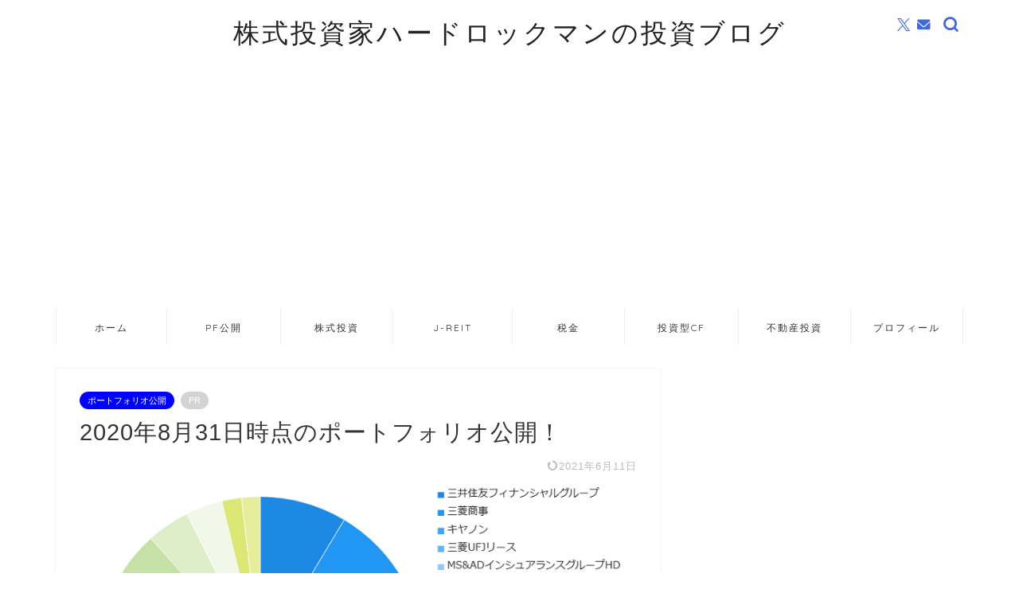

--- FILE ---
content_type: text/html; charset=UTF-8
request_url: https://hardrockman.com/2020/08/31/stock-reit-31st-aug-2020/
body_size: 22000
content:
<!DOCTYPE html><html lang="ja"><head prefix="og: http://ogp.me/ns# fb: http://ogp.me/ns/fb# article: http://ogp.me/ns/article#"><meta charset="utf-8"><meta http-equiv="X-UA-Compatible" content="IE=edge"><meta name="viewport" content="width=device-width, initial-scale=1"><meta property="og:type" content="blog"><meta property="og:title" content="2020年8月31日時点のポートフォリオ公開！｜株式投資家ハードロックマンの投資ブログ"><meta property="og:url" content="https://hardrockman.com/2020/08/31/stock-reit-31st-aug-2020/"><meta property="og:description" content="安倍ちゃんが辞めて次は誰になるのか。 長らく続いたアベノミクスは終わりを告げます。 そんな中でのポートフォリオを公開しま"><meta property="og:image" content="https://hardrockman.com/wp-content/uploads/2020/08/bd41111fe7c17a6a475229cc440bab8b.png"><meta property="og:site_name" content="株式投資家ハードロックマンの投資ブログ"><meta property="fb:admins" content=""><meta name="twitter:card" content="summary_large_image"><meta name="twitter:site" content="@hardrockman_i"><meta name="description" content="安倍ちゃんが辞めて次は誰になるのか。 長らく続いたアベノミクスは終わりを告げます。 そんな中でのポートフォリオを公開しま"><link rel="canonical" href="https://hardrockman.com/2020/08/31/stock-reit-31st-aug-2020/"><link media="all" href="https://hardrockman.com/wp-content/cache/autoptimize/css/autoptimize_3c5447505d29b0148b8d4bf9b914cee3.css" rel="stylesheet"><title>2020年8月31日時点のポートフォリオ公開！｜株式投資家ハードロックマンの投資ブログ</title><meta name='robots' content='max-image-preview:large' /><link rel='dns-prefetch' href='//cdnjs.cloudflare.com' /><link rel='dns-prefetch' href='//www.googletagmanager.com' /><link rel='dns-prefetch' href='//stats.wp.com' /><link rel='dns-prefetch' href='//pagead2.googlesyndication.com' /><link rel="alternate" type="application/rss+xml" title="株式投資家ハードロックマンの投資ブログ &raquo; フィード" href="https://hardrockman.com/feed/" /><link rel="alternate" type="application/rss+xml" title="株式投資家ハードロックマンの投資ブログ &raquo; コメントフィード" href="https://hardrockman.com/comments/feed/" /><link rel="alternate" type="application/rss+xml" title="株式投資家ハードロックマンの投資ブログ &raquo; 2020年8月31日時点のポートフォリオ公開！ のコメントのフィード" href="https://hardrockman.com/2020/08/31/stock-reit-31st-aug-2020/feed/" /><link rel="alternate" title="oEmbed (JSON)" type="application/json+oembed" href="https://hardrockman.com/wp-json/oembed/1.0/embed?url=https%3A%2F%2Fhardrockman.com%2F2020%2F08%2F31%2Fstock-reit-31st-aug-2020%2F" /><link rel="alternate" title="oEmbed (XML)" type="text/xml+oembed" href="https://hardrockman.com/wp-json/oembed/1.0/embed?url=https%3A%2F%2Fhardrockman.com%2F2020%2F08%2F31%2Fstock-reit-31st-aug-2020%2F&#038;format=xml" /> <!--noptimize--><script id="hardr-ready">
			window.advanced_ads_ready=function(e,a){a=a||"complete";var d=function(e){return"interactive"===a?"loading"!==e:"complete"===e};d(document.readyState)?e():document.addEventListener("readystatechange",(function(a){d(a.target.readyState)&&e()}),{once:"interactive"===a})},window.advanced_ads_ready_queue=window.advanced_ads_ready_queue||[];		</script>
		<!--/noptimize--><link rel='stylesheet' id='swiper-style-css' href='https://cdnjs.cloudflare.com/ajax/libs/Swiper/4.0.7/css/swiper.min.css?ver=6.9' type='text/css' media='all' /> <script type="text/javascript" src="https://hardrockman.com/wp-includes/js/jquery/jquery.min.js?ver=3.7.1" id="jquery-core-js"></script> 
 <script type="text/javascript" src="https://www.googletagmanager.com/gtag/js?id=G-6C34R5CR2Q" id="google_gtagjs-js" async></script> <script type="text/javascript" id="google_gtagjs-js-after">window.dataLayer = window.dataLayer || [];function gtag(){dataLayer.push(arguments);}
gtag("set","linker",{"domains":["hardrockman.com"]});
gtag("js", new Date());
gtag("set", "developer_id.dZTNiMT", true);
gtag("config", "G-6C34R5CR2Q");
//# sourceURL=google_gtagjs-js-after</script> <link rel="https://api.w.org/" href="https://hardrockman.com/wp-json/" /><link rel="alternate" title="JSON" type="application/json" href="https://hardrockman.com/wp-json/wp/v2/posts/5326" /><link rel='shortlink' href='https://wp.me/pa0Ezt-1nU' /><meta name="generator" content="Site Kit by Google 1.170.0" /><meta name="google-adsense-platform-account" content="ca-host-pub-2644536267352236"><meta name="google-adsense-platform-domain" content="sitekit.withgoogle.com"> <noscript><style>.lazyload[data-src]{display:none !important;}</style></noscript>  <script type="text/javascript" async="async" src="https://pagead2.googlesyndication.com/pagead/js/adsbygoogle.js?client=ca-pub-1617568512093777&amp;host=ca-host-pub-2644536267352236" crossorigin="anonymous"></script>  <script type="application/ld+json">{
    "@context": "https://schema.org",
    "@type": "BlogPosting",
    "mainEntityOfPage": {
        "@type": "WebPage",
        "@id": "https://hardrockman.com/2020/08/31/stock-reit-31st-aug-2020/"
    },
    "headline": "2020年8月31日時点のポートフォリオ公開！",
    "description": "安倍ちゃんが辞めて次は誰になるのか。 長らく続いたアベノミクスは終わりを告げます。 そんな中でのポートフォリオを公開します。(・ω・) 保有銘柄一覧（2020年8月31日時点） 投資の基準は下記のとおり。 配当（分配）利回り4％以上株式では&hellip;",
    "datePublished": "2020-08-31T18:35:46+09:00",
    "dateModified": "2021-06-11T12:09:10+09:00",
    "author": {
        "@type": "Person",
        "name": "hardrockman",
        "url": "https://hardrockman.com/author/hardrockman/"
    },
    "publisher": {
        "@type": "Organization",
        "name": "株式投資家ハードロックマンの投資ブログ",
        "url": "https://hardrockman.com/",
        "logo": {
            "@type": "ImageObject",
            "url": "https://hardrockman.com/wp-content/uploads/2020/04/cropped-d0fd00eb081dcf508e6f2c0dd607635d.png"
        }
    },
    "image": "https://hardrockman.com/wp-content/uploads/2020/08/bd41111fe7c17a6a475229cc440bab8b.png"
}</script> <script type="application/ld+json">{
    "@context": "https://schema.org",
    "@type": "BreadcrumbList",
    "itemListElement": [
        {
            "@type": "ListItem",
            "position": 1,
            "name": "HOME",
            "item": "https://hardrockman.com/"
        },
        {
            "@type": "ListItem",
            "position": 2,
            "name": "ポートフォリオ公開",
            "item": "https://hardrockman.com/category/stock-reit-investment/portfolio/"
        },
        {
            "@type": "ListItem",
            "position": 3,
            "name": "2020年8月31日時点のポートフォリオ公開！",
            "item": "https://hardrockman.com/2020/08/31/stock-reit-31st-aug-2020/"
        }
    ]
}</script> <link rel="icon" href="https://hardrockman.com/wp-content/uploads/2020/04/cropped-d0fd00eb081dcf508e6f2c0dd607635d-32x32.png" sizes="32x32" /><link rel="icon" href="https://hardrockman.com/wp-content/uploads/2020/04/cropped-d0fd00eb081dcf508e6f2c0dd607635d-192x192.png" sizes="192x192" /><link rel="apple-touch-icon" href="https://hardrockman.com/wp-content/uploads/2020/04/cropped-d0fd00eb081dcf508e6f2c0dd607635d-180x180.png" /><meta name="msapplication-TileImage" content="https://hardrockman.com/wp-content/uploads/2020/04/cropped-d0fd00eb081dcf508e6f2c0dd607635d-270x270.png" />  <script async src="https://www.googletagmanager.com/gtag/js?id=UA-116387890-2"></script> <script>window.dataLayer = window.dataLayer || [];
  function gtag(){dataLayer.push(arguments);}
  gtag('js', new Date());

  gtag('config', 'UA-116387890-2');</script> </head><body class="wp-singular post-template-default single single-post postid-5326 single-format-standard wp-theme-jin aa-prefix-hardr-" id="nofont-style"><div id="wrapper"><div id="scroll-content" class="animate"><div id="header-box" class="tn_on header-box animate"><div id="header" class="header-type2 header animate"><div id="site-info" class="ef"> <span class="tn-logo-size"><a href='https://hardrockman.com/' title='株式投資家ハードロックマンの投資ブログ' rel='home'>株式投資家ハードロックマンの投資ブログ</a></span></div><div id="headmenu"> <span class="headsns tn_sns_on"> <span class="twitter"><a href="https://twitter.com/hardrockman_i"><i class="jic-type jin-ifont-twitter" aria-hidden="true"></i></a></span> <span class="jin-contact"> <a href="https://hardrockman.com/inquiry/"><i class="jic-type jin-ifont-mail" aria-hidden="true"></i></a> </span> </span> <span class="headsearch tn_search_on"><form class="search-box" role="search" method="get" id="searchform" action="https://hardrockman.com/"> <input type="search" placeholder="" class="text search-text" value="" name="s" id="s"> <input type="submit" id="searchsubmit" value="&#xe931;"></form> </span></div></div></div><div id="nav-container" class="header-style3-animate animate"><div id="drawernav2" class="ef"><nav class="fixed-content"><ul class="menu-box"><li class="menu-item menu-item-type-custom menu-item-object-custom menu-item-home menu-item-72"><a href="https://hardrockman.com/">ホーム</a></li><li class="menu-item menu-item-type-taxonomy menu-item-object-category current-post-ancestor current-menu-parent current-post-parent menu-item-7495"><a href="https://hardrockman.com/category/stock-reit-investment/portfolio/">PF公開</a></li><li class="menu-item menu-item-type-taxonomy menu-item-object-category menu-item-7496"><a href="https://hardrockman.com/category/stock-reit-investment/stock-investment/">株式投資</a></li><li class="menu-item menu-item-type-taxonomy menu-item-object-category menu-item-3161"><a href="https://hardrockman.com/category/stock-reit-investment/j-reit/">J-REIT</a></li><li class="menu-item menu-item-type-taxonomy menu-item-object-category menu-item-282"><a href="https://hardrockman.com/category/tax/">税金</a></li><li class="menu-item menu-item-type-taxonomy menu-item-object-category menu-item-2162"><a href="https://hardrockman.com/category/investment-crowdfunding/">投資型CF</a></li><li class="menu-item menu-item-type-taxonomy menu-item-object-category menu-item-73"><a href="https://hardrockman.com/category/real-estate-investment/">不動産投資</a></li><li class="menu-item menu-item-type-post_type menu-item-object-page menu-item-911"><a href="https://hardrockman.com/profile/">プロフィール</a></li></ul></nav></div></div><div class="clearfix"></div><div id="contents"><main id="main-contents" class="main-contents article_style1 animate" ><section class="cps-post-box post-entry"><article class="cps-post"><header class="cps-post-header"> <span class="cps-post-cat category-portfolio" ><a href="https://hardrockman.com/category/stock-reit-investment/portfolio/" style="background-color:!important;">ポートフォリオ公開</a></span> <span class="cps-post-cat a--labeling-small-act d--labeling-act-solid"><span>PR</span></span><h1 class="cps-post-title post-title" >2020年8月31日時点のポートフォリオ公開！</h1><div class="cps-post-meta"> <span class="writer author-name">hardrockman</span> <span class="cps-post-date-box"> <span class="cps-post-date"><time class="post-date date date-published date-modified" datetime="2021-06-11T12:09:10+09:00"><i class="jic jin-ifont-reload" aria-hidden="true"></i>&nbsp;2021年6月11日</time></span> </span></div></header><div class="cps-post-thumb jin-thumb-original"> <img src="https://hardrockman.com/wp-content/uploads/2020/08/bd41111fe7c17a6a475229cc440bab8b.png" class="attachment-large_size size-large_size wp-post-image" alt="2020年8月31日のハードロックマンのポートフォリオ" width ="760" height ="498" decoding="async" fetchpriority="high" /></div><div class="share-top sns-design-type01"><div class="sns-top"><ol><li class="twitter"><a href="https://twitter.com/share?url=https%3A%2F%2Fhardrockman.com%2F2020%2F08%2F31%2Fstock-reit-31st-aug-2020%2F&text=2020%E5%B9%B48%E6%9C%8831%E6%97%A5%E6%99%82%E7%82%B9%E3%81%AE%E3%83%9D%E3%83%BC%E3%83%88%E3%83%95%E3%82%A9%E3%83%AA%E3%82%AA%E5%85%AC%E9%96%8B%EF%BC%81 - 株式投資家ハードロックマンの投資ブログ&via=hardrockman_i&related=hardrockman_i"><i class="jic jin-ifont-twitter"></i></a></li><li class="facebook"> <a href="https://www.facebook.com/sharer.php?src=bm&u=https%3A%2F%2Fhardrockman.com%2F2020%2F08%2F31%2Fstock-reit-31st-aug-2020%2F&t=2020%E5%B9%B48%E6%9C%8831%E6%97%A5%E6%99%82%E7%82%B9%E3%81%AE%E3%83%9D%E3%83%BC%E3%83%88%E3%83%95%E3%82%A9%E3%83%AA%E3%82%AA%E5%85%AC%E9%96%8B%EF%BC%81 - 株式投資家ハードロックマンの投資ブログ" onclick="javascript:window.open(this.href, '', 'menubar=no,toolbar=no,resizable=yes,scrollbars=yes,height=300,width=600');return false;"><i class="jic jin-ifont-facebook-t" aria-hidden="true"></i></a></li><li class="hatebu"> <a href="https://b.hatena.ne.jp/add?mode=confirm&url=https%3A%2F%2Fhardrockman.com%2F2020%2F08%2F31%2Fstock-reit-31st-aug-2020%2F" onclick="javascript:window.open(this.href, '', 'menubar=no,toolbar=no,resizable=yes,scrollbars=yes,height=400,width=510');return false;" ><i class="font-hatena"></i></a></li><li class="pocket"> <a href="https://getpocket.com/edit?url=https%3A%2F%2Fhardrockman.com%2F2020%2F08%2F31%2Fstock-reit-31st-aug-2020%2F&title=2020%E5%B9%B48%E6%9C%8831%E6%97%A5%E6%99%82%E7%82%B9%E3%81%AE%E3%83%9D%E3%83%BC%E3%83%88%E3%83%95%E3%82%A9%E3%83%AA%E3%82%AA%E5%85%AC%E9%96%8B%EF%BC%81 - 株式投資家ハードロックマンの投資ブログ"><i class="jic jin-ifont-pocket" aria-hidden="true"></i></a></li><li class="line"> <a href="https://line.me/R/msg/text/?https%3A%2F%2Fhardrockman.com%2F2020%2F08%2F31%2Fstock-reit-31st-aug-2020%2F"><i class="jic jin-ifont-line" aria-hidden="true"></i></a></li></ol></div></div><div class="clearfix"></div><div class="c--labeling-act d--labeling-act-solid"><span class="a--labeling-act">記事内に商品プロモーションを含む場合があります</span></div><div class="cps-post-main-box"><div class="cps-post-main    h2-style02 h3-style04 h4-style01 post-content m-size m-size-sp" ><div class="clearfix"></div><div class="sponsor-top"></div><section class="ad-single ad-top"><div class="center-rectangle"> <script async src="https://pagead2.googlesyndication.com/pagead/js/adsbygoogle.js?client=ca-pub-1617568512093777"
     crossorigin="anonymous"></script>  <ins class="adsbygoogle"
 style="display:block"
 data-ad-client="ca-pub-1617568512093777"
 data-ad-slot="5705776724"
 data-ad-format="auto"
 data-full-width-responsive="true"></ins> <script>(adsbygoogle = window.adsbygoogle || []).push({});</script> </div></section><p>安倍ちゃんが辞めて次は誰になるのか。</p><p>長らく続いたアベノミクスは終わりを告げます。</p><p>そんな中でのポートフォリオを公開します。(・ω・)</p><div class="sponsor-h2-center"></div><div class="ad-single-h2"><script async src="https://pagead2.googlesyndication.com/pagead/js/adsbygoogle.js?client=ca-pub-1617568512093777"
     crossorigin="anonymous"></script>  <ins class="adsbygoogle"
 style="display:block"
 data-ad-client="ca-pub-1617568512093777"
 data-ad-slot="7834474798"
 data-ad-format="auto"
 data-full-width-responsive="true"></ins> <script>(adsbygoogle = window.adsbygoogle || []).push({});</script></div><div id="toc_container" class="no_bullets"><p class="toc_title">Contents</p><ul class="toc_list"><li><a href="#2020831">保有銘柄一覧（2020年8月31日時点）</a></li><li><a href="#i">買い増し</a></li><li><a href="#i-2">配当金受取実績</a></li><li><a href="#topics">topics</a><ul><li><a href="#MCUSB_MidCity">日本リテールファンド投資法人がMCUSB MidCity投資法人との合併を発表！！</a></li><li><a href="#NTT1Q">NTTドコモが1Q決算と増配を発表！！</a></li><li><a href="#UFJ1Q">三菱UFJリースが1Q決算を発表！</a></li><li><a href="#MSAD1Q">MS&amp;ADホールディングスが1Q決算を発表！</a></li><li><a href="#1Q">第一生命ホールディングスが1Q決算を発表！</a></li><li><a href="#1Q-2">三菱商事が1Q決算と通期業績予想を発表！</a></li><li><a href="#i-3">ヒューリックリート投資法人が運用状況の修正を発表！！</a></li><li><a href="#i-4">日本ビルファンド投資法人が決算を発表！</a></li><li><a href="#i-5">日本プライムリアルティ投資法人が決算を発表！</a></li><li><a href="#i-6">フロンティア不動産投資法人が決算を発表！</a></li><li><a href="#i-7">ジャパンリアルエステート投資法人が運用状況の修正を発表！！</a></li></ul></li><li><a href="#i-8">継続企業の前提に関する重要事象等</a></li></ul></div><h2 class="wp-block-heading"><span id="2020831">保有銘柄一覧（2020年8月31日時点）</span></h2><p>投資の基準は下記のとおり。</p><ul class="wp-block-list"><li>配当（分配）利回り4％以上</li><li>株式では、過去に大幅な減配をしていないこと（特にリーマンショック時）</li><li>J-REITでは、資本の払い戻しにあたる利益超過分配金を継続的に出していないこと</li><li>J-REITでは、スポンサーの力を重視</li></ul><figure class="wp-block-table"><table><thead><tr><th>銘柄名</th><th class="has-text-align-right" data-align="right">数量</th></tr></thead><tbody><tr><td><a href="https://hardrockman.com/2019/01/13/mitsubishi-corporation/">三菱商事（8058）</a></td><td class="has-text-align-right" data-align="right">1,100</td></tr><tr><td><a href="https://hardrockman.com/2019/01/04/sumitomo-mitsui-financial-group/">三井住友フィナンシャルグループ（8316）</a></td><td class="has-text-align-right" data-align="right">900</td></tr><tr><td><a href="https://hardrockman.com/2020/03/22/ms-ad-hd/">MS&amp;ADインシュアランスグループHD（8725）</a></td><td class="has-text-align-right" data-align="right">700</td></tr><tr><td>第一生命HD（8750）</td><td class="has-text-align-right" data-align="right">1,000</td></tr><tr><td>NTTドコモ（9437）</td><td class="has-text-align-right" data-align="right">600</td></tr><tr><td><a href="https://hardrockman.com/2020/07/28/canon/" data-type="post" data-id="5048">キヤノン（7751）</a></td><td class="has-text-align-right" data-align="right">1,200</td></tr><tr><td><a href="https://hardrockman.com/2020/06/02/sekisuihouse-reit/">積水ハウス・リート投資法人（3309）</a></td><td class="has-text-align-right" data-align="right">28</td></tr><tr><td><a href="https://hardrockman.com/2020/05/09/japan-metropolitan-fund-reit/" data-type="post" data-id="3776">日本リテールファンド投資法人（8953）</a></td><td class="has-text-align-right" data-align="right">13</td></tr><tr><td><a href="https://hardrockman.com/2020/05/26/advance-residence-reit/">アドバンス・レジデンス投資法人（3269）</a></td><td class="has-text-align-right" data-align="right">5</td></tr><tr><td><a href="https://hardrockman.com/2020/05/12/united-urban-reit/" data-type="post" data-id="3877">ユナイテッド・アーバン投資法人（8960）</a></td><td class="has-text-align-right" data-align="right">14</td></tr><tr><td><a href="https://hardrockman.com/2020/05/09/orix-jreit/">オリックス不動産投資法人（8954）</a></td><td class="has-text-align-right" data-align="right">10</td></tr><tr><td><a href="https://hardrockman.com/2020/05/13/frontier-reit/" data-type="post" data-id="3918">フロンティア不動産投資法人（8964）</a></td><td class="has-text-align-right" data-align="right">4</td></tr><tr><td><a href="https://hardrockman.com/2020/05/27/activia-properties-reit/" data-type="post" data-id="4237">アクティビア・プロパティーズ投資法人（3279）</a></td><td class="has-text-align-right" data-align="right">4</td></tr><tr><td><a href="https://hardrockman.com/2020/05/09/japan-real-estate-reit//">ジャパンリアルエステイト投資法人（8952）</a></td><td class="has-text-align-right" data-align="right">1</td></tr><tr><td><a href="https://hardrockman.com/2020/05/10/japan-prime-realty-reit/" data-type="post" data-id="3810">日本プライムリアルティ投資法人（8955）</a></td><td class="has-text-align-right" data-align="right">5</td></tr><tr><td><a href="https://hardrockman.com/2020/05/22/mori-hills-reit/" data-type="post" data-id="4126">森ヒルズリート投資法人（3234）</a></td><td class="has-text-align-right" data-align="right">9</td></tr><tr><td><a href="https://hardrockman.com/2020/06/01/hulic-reit/">ヒューリックリート投資法人（3295）</a></td><td class="has-text-align-right" data-align="right">10</td></tr><tr><td><a href="https://hardrockman.com/2020/05/09/nippon-building-fund-reit/" data-type="post" data-id="3713">日本ビルファンド投資法人（8951）</a></td><td class="has-text-align-right" data-align="right">0</td></tr></tbody></table></figure><p>日本ビルファンド投資法人は、信用取引によるウェアハウジング機能を利用して1口建玉を保有しています。</p><div class="hardr-" id="hardr-3328794686"><script async src="//pagead2.googlesyndication.com/pagead/js/adsbygoogle.js"></script>  <ins class="adsbygoogle"
 style="display:block"
 data-ad-client="ca-pub-1617568512093777"
 data-ad-slot="2958948485"
 data-ad-format="auto"
 data-full-width-responsive="true"></ins> <script>(adsbygoogle = window.adsbygoogle || []).push({});</script></div><h2 class="wp-block-heading"><span id="i">買い増し</span></h2><p>株式では三菱商事100株、三井住友FG100株、MS&amp;ADHD200株、NTTドコモ300株を買い増しています。</p><p>NTTドコモの割合が低かったため、それを高めたかったのと、J-REITに対して株式の割合が低かったため、追加で株式を購入しました。</p><p>J-REITでは日本プライムリアルティ投資法人を2口、森ヒルズリート投資法人を3口買い増ししました。</p><p>J-REITの2銘柄は東京建物と森ビルという大手デベロッパーがスポンサーですが、ポートフォリオにおける割合が低かったため、追加の購入を決めました。</p><p>今回は株式もJ-REITも、ポートフォリオ全体の割合を見て調整を図ったといった感じです。</p><h2 class="wp-block-heading"><span id="i-2">配当金受取実績</span></h2><figure class="wp-block-table"><table><tbody><tr><td class="has-text-align-center" data-align="center">2020年</td><td class="has-text-align-center" data-align="center">受取配当金（税引後）</td></tr><tr><td class="has-text-align-center" data-align="center">1月</td><td class="has-text-align-center" data-align="center">7,799円</td></tr><tr><td class="has-text-align-center" data-align="center">2月</td><td class="has-text-align-center" data-align="center">8,079円</td></tr><tr><td class="has-text-align-center" data-align="center">3月</td><td class="has-text-align-center" data-align="center">7,969円</td></tr><tr><td class="has-text-align-center" data-align="center">4月</td><td class="has-text-align-center" data-align="center">19,777円</td></tr><tr><td class="has-text-align-center" data-align="center">5月</td><td class="has-text-align-center" data-align="center">19,252円</td></tr><tr><td class="has-text-align-center" data-align="center">6月</td><td class="has-text-align-center" data-align="center">189,822円</td></tr><tr><td class="has-text-align-center" data-align="center">7月</td><td class="has-text-align-center" data-align="center">37,150円</td></tr><tr><td class="has-text-align-center" data-align="center">8月</td><td class="has-text-align-center" data-align="center">61,441円</td></tr><tr><td class="has-text-align-center" data-align="center">合計</td><td class="has-text-align-center" data-align="center">351,289円</td></tr></tbody></table></figure><p>7月はユナイテッド・アーバン投資法人とアクティビア・プロパティーズ投資法人から分配金がありました！</p><p>5月決算銘柄の分配金は株式ではあまり見かけませんが、J-REITでは毎月分配金をもらえるポートフォリオを組むことができます。</p><h2 class="wp-block-heading"><span id="topics">topics</span></h2><h3 class="wp-block-heading"><span id="MCUSB_MidCity">日本リテールファンド投資法人がMCUSB MidCity投資法人との合併を発表！！</span></h3><p>8月28日、ビッグニュースが飛び込んできました。</p><p>三菱商事とUBSというスポンサーを同じくする日本リテールファンド投資法人とMCUSB MidCity投資法人が合併を発表しました！！</p><p>合併は2021年3月1日を予定しています。</p><p><a href="https://contents.xj-storage.jp/xcontents/89530/9eba6a5c/e5cc/4459/94da/cbc0eaa56137/140120200828486786.pdf" target="_blank" rel="noreferrer noopener">⽇本リテールファンド投資法⼈と MCUBS MidCity 投資法⼈の合併契約締結に関するお知らせ</a></p><p>日本リテールファンド投資法人は僕のポートフォリオにも組み入れている商業施設特化型のJ-REITで、資産規模は8,838億円を誇るトップクラスのJ-REITです。</p><p>それに対してMCUSB MidCity投資法人は、資産規模2,876億円のオフィス主体型J-REITです。</p><p>当初のスポンサーはアメリカの投資ファンド、エートス・キャピタルでしたが、2009年12月に関西電力に変わり、さらに2015年4月に三菱商事とUBSに変わっています。</p><p>スポンサーが三菱商事とUBSになってからは、東京23区や横浜市、川崎市の物件を中心に資産規模を拡大してきました。</p><p>ですが、かつてのスポンサーがあからさまにゴミ箱として利用していたため、その時代の負の遺産がまだいくつかポートフォリオに組み入れられたままです。</p><p>今回の合併によって、住宅も投資対象とした総合型J-REIT「日本都市ファンド投資法人」へと生まれ変わります。</p><p>J-REIT最大の資産規模になると見られていて、さらなる成長に期待が高まります！</p><h3 class="wp-block-heading"><span id="NTT1Q">NTTドコモが1Q決算と増配を発表！！</span></h3><p>8月3日、NTTドコモが第1四半期の決算を発表しました。</p><p><a href="https://www.nttdocomo.co.jp/corporate/ir/binary/pdf/library/earnings/earnings_release_fy2020_1q.pdf" target="_blank" rel="noreferrer noopener">2021年3月期 第1四半期決算短信｜NTTドコモHP</a></p><p>前年同期比で売上高は5.3％減、純利益は1.5％増とほぼ横ばいとなっています。</p><p>あわせて未定としていた通期業績予想も発表し、売上高は1.8％減、純利益は2.2％増とこちらも横ばいの予想です。</p><p>さらに<strong>1株当たり5円の増配</strong>も発表しました！</p><p>コロナ禍でも増配するNTTドコモ、さすがです！！</p><h3 class="wp-block-heading"><span id="UFJ1Q">三菱UFJリースが1Q決算を発表！</span></h3><p>8月7日、三菱UFJリースが第1四半期の決算を発表しました。</p><p><a rel="noreferrer noopener" href="https://www.lf.mufg.jp/investors/library/pressrelease/pdf/20200807_01.pdf" target="_blank">2021年3月期 第1四半期決算短信｜三菱UFJリースHP</a></p><p>前年同期比で売上高は9％減、純利益は20％減の減収減益となりました。</p><p>セグメント別にみてみると、航空が42.9％減、ロジスティクスが97.4％減と大きな割合です。</p><p>一方で増加したのは、不動産が37.1％増、環境・エネルギーが25.8％増などとなっています。</p><p>引き続き通期業績予想と配当予想は未定のままです。</p><h3 class="wp-block-heading"><span id="MSAD1Q">MS&amp;ADホールディングスが1Q決算を発表！</span></h3><p>8月7日、MS&amp;ADインシュアランスグループホールディングスが第1四半期の決算を発表しました。</p><p><a href="https://www.ms-ad-hd.com/ja/news/irnews/auto_20200803473138/pdfFile.pdf" target="_blank" rel="noreferrer noopener">2021年3月期 第1四半期決算短信｜MA&amp;ADインシュアランスグループホールディングスHP</a></p><p>前年同期比で売上高、純利益とも横ばいで、今のところ新型コロナウイルスの影響は見られません。</p><p>通期業績予想と配当予想も変更なしです。</p><h3 class="wp-block-heading"><span id="1Q">第一生命ホールディングスが1Q決算を発表！</span></h3><p>8月12日、第一生命ホールディングスが第1四半期の決算を発表しました。</p><p><a href="https://www.dai-ichi-life-hd.com/investor/library/earning/pdf/2020_quarter_001.pdf" target="_blank" rel="noreferrer noopener">2021年3月期 第1四半期決算短信｜第一生命ホールディングスHP</a></p><p>前年同期比で売上高は2.1％減、純利益は21.1％減の大幅減益となりました。</p><p>あわせて未定としていた通期業績予想を公表。</p><p>前期比で売上高は8.8％減、純利益は前期で特別損失が大きかったため467.3％増ですが、その前の2019年3月期と比べると18％減の予想となっています。</p><p>すでに公表していた配当予想に変更はありません。</p><h3 class="wp-block-heading"><span id="1Q-2">三菱商事が1Q決算と通期業績予想を発表！</span></h3><p>8月13日、三菱商事が第1四半期の決算を発表しました。</p><p><a rel="noreferrer noopener" href="https://www.mitsubishicorp.com/jp/ja/ir/library/earnings/pdf/202008j_01.pdf" data-type="URL" data-id="https://www.mitsubishicorp.com/jp/ja/ir/library/earnings/pdf/202008j_01.pdf" target="_blank">2021年3月期 第1四半期決算短信｜三菱商事HP</a></p><p>30％以上の減収、70％以上の減益となっており、新型コロナウイルスの影響をもろに受けている印象です。</p><p>あわせて発表した通期業績予想は、純利益が62％減の2,000億円、1株当たり利益は135.47円となっています。</p><p>配当予想は1株当たり134円ですので、ギリギリ配当性向が100％以下に収まる予想です。</p><p>そんな中でも営業キャッシュフローは約2,900億円で、約1,500億円だった前年同期比を大きく上回っています。</p><p>累進配当を公言している三菱商事の今後に期待です！</p><h3 class="wp-block-heading"><span id="i-3">ヒューリックリート投資法人が運用状況の修正を発表！！</span></h3><p>8月5日、ヒューリックリート投資法人が2020年8月期の運用状況の修正を発表しました。</p><p><a rel="noreferrer noopener" href="https://kabu.click-sec.com/sec1-7/pdf/newsPdfDownload.do?headlineId=4058659" target="_blank">2020年8月期の運用状況等の予想の修正について｜ヒューリックリート投資法人HP</a></p><p>収入減、分配金増の修正でしたが、新型コロナウイルスの影響による賃料減額や猶予を反映したこと、さらに市場の混乱により2020年8月期に予定していた増資を見送ったことが修正理由です。</p><p>ネガティブな印象は否めないですが、予定していた増資は2021年2月期に行うことを計画しているようです。</p><p>増資はJ-REITにとって成長の源ですから、確実に実行できることを願っています。</p><h3 class="wp-block-heading"><span id="i-4">日本ビルファンド投資法人が決算を発表！</span></h3><p>8月17日、日本ビルファンド投資法人が決算を発表。</p><p><a rel="noreferrer noopener" href="https://www.nbf-m.com/nbf/ir/files/regurer/20200817_%E7%AC%AC38%E6%9C%9F%E6%B1%BA%E7%AE%97%E7%9F%AD%E4%BF%A1_%E5%92%8C.pdf" target="_blank">2020年6月期決算短信｜日本ビルファンド投資法人HP</a></p><p>ほぼ横ばいの決算で、2020年12月期と2021年6月期の予想もほぼ横ばいとなっています。</p><p>2020年6月期に1口当たり10,968円だった分配金は、2020年12月期と2021年6月期ともに11,000円の予想です。</p><p>マザーズのキラキラ銘柄のような派手さはありませんが、安定した収益と分配金がJ-REITの特徴です。</p><h3 class="wp-block-heading"><span id="i-5">日本プライムリアルティ投資法人が決算を発表！</span></h3><p>8月17日、日本プライムリアルティ投資法人が決算を発表。</p><p><a href="http://www.jpr-reit.co.jp/ir/library/200817-5f229f048f.pdf" target="_blank" rel="noreferrer noopener">2020年6月期決算短信｜日本プライムリアルティ投資法人HP</a></p><p>2020年6月期は新型コロナウイルスの影響が多少はあったようですが、収入は2.2％増、純利益は5.2％増、1口当たり分配金は7,595円でした。</p><p>2020年12月期の予想は若干の増収増益、2021年6月期は大口テナントの退去の影響で若干の減収減益予想です。</p><p>多少の浮き沈みはあるものの、ある程度先が見通せるというのも不動産賃貸を行うJ-REITの特徴の一つです。</p><h3 class="wp-block-heading"><span id="i-6">フロンティア不動産投資法人が決算を発表！</span></h3><p>8月17日、フロンティア不動産投資法人が決算を発表。</p><p><a href="https://www.frontier-reit.co.jp/site/file/tmp-5KPdY.pdf" target="_blank" rel="noreferrer noopener">2020年6月期決算短信｜フロンティア不動産投資法人HP</a></p><p>2020年6月期は収入、純利益とも横ばいで、1口当たり分配金は10,766円でした。</p><p>2020年12月期の予想は、収入は横ばいですが純利益は6.1％減、1口当たり分配金は10,110円の予想です。</p><p>新型コロナウイルスの影響もありますが、修繕費等の費用の増加が減益予想の主な要因です。</p><p>2021年6月期も新型コロナウイルスの影響を見込んでいますが、純利益は3.8％増、1口当たり分配金は10,490円の予想です。</p><p>商業施設特化型J-REITなので、外出自粛による商業施設の集客減から受ける影響は避けられなさそうです。</p><h3 class="wp-block-heading"><span id="i-7">ジャパンリアルエステート投資法人が運用状況の修正を発表！！</span></h3><p>8月27日、ジャパンリアルエステート投資法人が2020年9月期と2021年3月期の運用状況の修正を発表しました。</p><p><a href="https://www.j-re.co.jp/file/news-95f2ca613be4bb4d247a55804a05db4943bd5ddd.pdf" target="_blank" rel="noreferrer noopener">2020年9⽉期及び2021年3⽉期の運⽤状況の予想の修正に関するお知らせ｜ジャパンリアルエステート投資法人HP</a></p><p>修正理由は、2020年4月に予定していた増資を市場の混乱により延期、2020年9月中の増資を企画していたものの、それも断念したことによるものです。</p><p>これによって2020年9月期の1口当たり分配金は270円増、202年3月期は250円の増となります。</p><p>増配ですが本来予定していた増資ができなかったことによるものなのでポジティブではありません。</p><p>また、空室の埋戻しにも前期までと比較して時間がかかっているようで、収入を下方修正しています。</p><h2 class="wp-block-heading"><span id="i-8">継続企業の前提に関する重要事象等</span></h2><p>株式会社ハードロックホールディングス及び子会社において、今後生じる債務等の精査を行った結果、2021年4月末に期限を迎える所得税の支払いに対して十分な資金の確保ができていないことが判明いたしました。</p><p>当該資金の確保に向けてグループ各社で最善を尽くしていく所存ですが、メディア事業及び非注力事業である不動産賃貸事業からの資金捻出は難しい状況です。</p><p>人生事業のコスト削減、労働事業の確実な実施によって現金を確保し、当該所得税の支払いへ充当することを計画しています。</p><p>ただ、当該事業のみでは限界があるため、資金が確保できるかどうか不透明な状況です。</p><p>なお、不動産賃貸事業の状況によっては、必要額が現在見込んでいる金額よりも少なくなる可能性もあります。</p><p>このような状況から、継続企業の前提に関する重要事象等の状況が存在しております。</p><p>8月31日現在、必要と見込まれる金額への達成率は7.68％です。</p><p>さて達成できるのか！？(・∀・)</p> <a href="https://www.tcs-asp.net/alink?AC=C97342&amp;LC=CRP1&amp;SQ=0&amp;isq=221"><noscript><img decoding="async" src="https://img.tcs-asp.net/imagesender?ac=C97342&amp;lc=CRP1&amp;isq=221&amp;psq=0" border="0" alt="Funds"></noscript><img class="lazyload" decoding="async" src='data:image/svg+xml,%3Csvg%20xmlns=%22http://www.w3.org/2000/svg%22%20viewBox=%220%200%20210%20140%22%3E%3C/svg%3E' data-src="https://img.tcs-asp.net/imagesender?ac=C97342&amp;lc=CRP1&amp;isq=221&amp;psq=0" border="0" alt="Funds"></a> <a href="https://www.tcs-asp.net/alink?AC=C97342&amp;LC=LSC1&amp;SQ=0&amp;isq=206"><noscript><img decoding="async" src="https://img.tcs-asp.net/imagesender?ac=C97342&amp;lc=LSC1&amp;isq=206&amp;psq=0" border="0" alt="OwnersBook"></noscript><img class="lazyload" decoding="async" src='data:image/svg+xml,%3Csvg%20xmlns=%22http://www.w3.org/2000/svg%22%20viewBox=%220%200%20210%20140%22%3E%3C/svg%3E' data-src="https://img.tcs-asp.net/imagesender?ac=C97342&amp;lc=LSC1&amp;isq=206&amp;psq=0" border="0" alt="OwnersBook"></a><div class="tag-box"><span><a href="https://hardrockman.com/tag/ntt%e3%83%89%e3%82%b3%e3%83%a2/"> NTTドコモ</a></span><span><a href="https://hardrockman.com/tag/%e3%82%aa%e3%83%aa%e3%83%83%e3%82%af%e3%82%b9%e4%b8%8d%e5%8b%95%e7%94%a3%e6%8a%95%e8%b3%87%e6%b3%95%e4%ba%ba/"> オリックス不動産投資法人</a></span><span><a href="https://hardrockman.com/tag/%e6%a3%ae%e3%83%92%e3%83%ab%e3%82%ba%e3%83%aa%e3%83%bc%e3%83%88%e6%8a%95%e8%b3%87%e6%b3%95%e4%ba%ba/"> 森ヒルズリート投資法人</a></span><span><a href="https://hardrockman.com/tag/%e6%97%a5%e6%9c%ac%e3%83%97%e3%83%a9%e3%82%a4%e3%83%a0%e3%83%aa%e3%82%a2%e3%83%ab%e3%83%86%e3%82%a3%e6%8a%95%e8%b3%87%e6%b3%95%e4%ba%ba/"> 日本プライムリアルティ投資法人</a></span><span><a href="https://hardrockman.com/tag/%e7%a9%8d%e6%b0%b4%e3%83%8f%e3%82%a6%e3%82%b9%e3%83%bb%e3%83%aa%e3%83%bc%e3%83%88%e6%8a%95%e8%b3%87%e6%b3%95%e4%ba%ba/"> 積水ハウス・リート投資法人</a></span><span><a href="https://hardrockman.com/tag/%e3%83%a6%e3%83%8a%e3%82%a4%e3%83%86%e3%83%83%e3%83%89%e3%83%bb%e3%82%a2%e3%83%bc%e3%83%90%e3%83%b3%e6%8a%95%e8%b3%87%e6%b3%95%e4%ba%ba/"> ユナイテッド・アーバン投資法人</a></span><span><a href="https://hardrockman.com/tag/%e3%82%a2%e3%82%af%e3%83%86%e3%82%a3%e3%83%93%e3%82%a2%e3%83%bb%e3%83%97%e3%83%ad%e3%83%91%e3%83%86%e3%82%a3%e3%83%bc%e3%82%ba%e6%8a%95%e8%b3%87%e6%b3%95%e4%ba%ba/"> アクティビア・プロパティーズ投資法人</a></span><span><a href="https://hardrockman.com/tag/%e3%83%92%e3%83%a5%e3%83%bc%e3%83%aa%e3%83%83%e3%82%af%e3%83%aa%e3%83%bc%e3%83%88%e6%8a%95%e8%b3%87%e6%b3%95%e4%ba%ba/"> ヒューリックリート投資法人</a></span><span><a href="https://hardrockman.com/tag/msad%e3%82%a4%e3%83%b3%e3%82%b7%e3%83%a5%e3%82%a2%e3%83%a9%e3%83%b3%e3%82%b9%e3%82%b0%e3%83%ab%e3%83%bc%e3%83%97%e3%83%9b%e3%83%bc%e3%83%ab%e3%83%87%e3%82%a3%e3%83%b3%e3%82%b0%e3%82%b9/"> MS&amp;ADインシュアランスグループホールディングス</a></span><span><a href="https://hardrockman.com/tag/%e7%ac%ac%e4%b8%80%e7%94%9f%e5%91%bd%e3%83%9b%e3%83%bc%e3%83%ab%e3%83%87%e3%82%a3%e3%83%b3%e3%82%b0%e3%82%b9/"> 第一生命ホールディングス</a></span><span><a href="https://hardrockman.com/tag/%e4%b8%89%e8%8f%b1ufj%e3%83%aa%e3%83%bc%e3%82%b9/"> 三菱UFJリース</a></span><span><a href="https://hardrockman.com/tag/%e6%97%a5%e6%9c%ac%e3%83%aa%e3%83%86%e3%83%bc%e3%83%ab%e3%83%95%e3%82%a1%e3%83%b3%e3%83%89%e6%8a%95%e8%b3%87%e6%b3%95%e4%ba%ba/"> 日本リテールファンド投資法人</a></span><span><a href="https://hardrockman.com/tag/%e3%83%95%e3%83%ad%e3%83%b3%e3%83%86%e3%82%a3%e3%82%a2%e4%b8%8d%e5%8b%95%e7%94%a3%e6%8a%95%e8%b3%87%e6%b3%95%e4%ba%ba/"> フロンティア不動産投資法人</a></span><span><a href="https://hardrockman.com/tag/%e4%b8%89%e4%ba%95%e4%bd%8f%e5%8f%8b%e3%83%95%e3%82%a3%e3%83%8a%e3%83%b3%e3%82%b7%e3%83%a3%e3%83%ab%e3%82%b0%e3%83%ab%e3%83%bc%e3%83%97/"> 三井住友フィナンシャルグループ</a></span><span><a href="https://hardrockman.com/tag/%e3%82%a2%e3%83%89%e3%83%90%e3%83%b3%e3%82%b9%e3%83%bb%e3%83%ac%e3%82%b8%e3%83%87%e3%83%b3%e3%82%b9%e6%8a%95%e8%b3%87%e6%b3%95%e4%ba%ba/"> アドバンス・レジデンス投資法人</a></span><span><a href="https://hardrockman.com/tag/%e3%82%ad%e3%83%a4%e3%83%8e%e3%83%b3/"> キヤノン</a></span><span><a href="https://hardrockman.com/tag/%e6%97%a5%e6%9c%ac%e3%83%93%e3%83%ab%e3%83%95%e3%82%a1%e3%83%b3%e3%83%89%e6%8a%95%e8%b3%87%e6%b3%95%e4%ba%ba/"> 日本ビルファンド投資法人</a></span><span><a href="https://hardrockman.com/tag/%e4%b8%89%e8%8f%b1%e5%95%86%e4%ba%8b/"> 三菱商事</a></span><span><a href="https://hardrockman.com/tag/%e3%82%b8%e3%83%a3%e3%83%91%e3%83%b3%e3%83%aa%e3%82%a2%e3%83%ab%e3%82%a8%e3%82%b9%e3%83%86%e3%82%a4%e3%83%88%e6%8a%95%e8%b3%87%e6%b3%95%e4%ba%ba/"> ジャパンリアルエステイト投資法人</a></span></div><div class="clearfix"></div><div class="adarea-box"></div><div class="related-ad-unit-area"><script async src="https://pagead2.googlesyndication.com/pagead/js/adsbygoogle.js?client=ca-pub-1617568512093777"
     crossorigin="anonymous"></script> <ins class="adsbygoogle"
 style="display:block"
 data-ad-format="autorelaxed"
 data-ad-client="ca-pub-1617568512093777"
 data-ad-slot="6894735311"></ins> <script>(adsbygoogle = window.adsbygoogle || []).push({});</script></div><div class="share sns-design-type01"><div class="sns"><ol><li class="twitter"><a href="https://twitter.com/share?url=https%3A%2F%2Fhardrockman.com%2F2020%2F08%2F31%2Fstock-reit-31st-aug-2020%2F&text=2020%E5%B9%B48%E6%9C%8831%E6%97%A5%E6%99%82%E7%82%B9%E3%81%AE%E3%83%9D%E3%83%BC%E3%83%88%E3%83%95%E3%82%A9%E3%83%AA%E3%82%AA%E5%85%AC%E9%96%8B%EF%BC%81 - 株式投資家ハードロックマンの投資ブログ&via=hardrockman_i&related=hardrockman_i"><i class="jic jin-ifont-twitter"></i></a></li><li class="facebook"> <a href="https://www.facebook.com/sharer.php?src=bm&u=https%3A%2F%2Fhardrockman.com%2F2020%2F08%2F31%2Fstock-reit-31st-aug-2020%2F&t=2020%E5%B9%B48%E6%9C%8831%E6%97%A5%E6%99%82%E7%82%B9%E3%81%AE%E3%83%9D%E3%83%BC%E3%83%88%E3%83%95%E3%82%A9%E3%83%AA%E3%82%AA%E5%85%AC%E9%96%8B%EF%BC%81 - 株式投資家ハードロックマンの投資ブログ" onclick="javascript:window.open(this.href, '', 'menubar=no,toolbar=no,resizable=yes,scrollbars=yes,height=300,width=600');return false;"><i class="jic jin-ifont-facebook-t" aria-hidden="true"></i></a></li><li class="hatebu"> <a href="https://b.hatena.ne.jp/add?mode=confirm&url=https%3A%2F%2Fhardrockman.com%2F2020%2F08%2F31%2Fstock-reit-31st-aug-2020%2F" onclick="javascript:window.open(this.href, '', 'menubar=no,toolbar=no,resizable=yes,scrollbars=yes,height=400,width=510');return false;" ><i class="font-hatena"></i></a></li><li class="pocket"> <a href="https://getpocket.com/edit?url=https%3A%2F%2Fhardrockman.com%2F2020%2F08%2F31%2Fstock-reit-31st-aug-2020%2F&title=2020%E5%B9%B48%E6%9C%8831%E6%97%A5%E6%99%82%E7%82%B9%E3%81%AE%E3%83%9D%E3%83%BC%E3%83%88%E3%83%95%E3%82%A9%E3%83%AA%E3%82%AA%E5%85%AC%E9%96%8B%EF%BC%81 - 株式投資家ハードロックマンの投資ブログ"><i class="jic jin-ifont-pocket" aria-hidden="true"></i></a></li><li class="line"> <a href="https://line.me/R/msg/text/?https%3A%2F%2Fhardrockman.com%2F2020%2F08%2F31%2Fstock-reit-31st-aug-2020%2F"><i class="jic jin-ifont-line" aria-hidden="true"></i></a></li></ol></div></div></div></div></article></section><div class="toppost-list-box-simple"><section class="related-entry-section toppost-list-box-inner"><div class="related-entry-headline"><div class="related-entry-headline-text ef"><span class="fa-headline"><i class="jic jin-ifont-post" aria-hidden="true"></i>関連記事はこちら</span></div></div><div class="post-list-mag3col-slide related-slide"><div class="swiper-container2"><ul class="swiper-wrapper"><li class="swiper-slide"><article class="post-list-item"> <a class="post-list-link" rel="bookmark" href="https://hardrockman.com/2020/05/31/hoshino-resorts-reit/"><div class="post-list-inner"><div class="post-list-thumb"> <noscript><img src="https://hardrockman.com/wp-content/uploads/2020/05/Hoshino-Resorts-REIT-min-640x360.png" class="attachment-small_size size-small_size wp-post-image" alt="" width ="235" height ="132" decoding="async" /></noscript><img src='data:image/svg+xml,%3Csvg%20xmlns=%22http://www.w3.org/2000/svg%22%20viewBox=%220%200%20210%20140%22%3E%3C/svg%3E' data-src="https://hardrockman.com/wp-content/uploads/2020/05/Hoshino-Resorts-REIT-min-640x360.png" class="lazyload attachment-small_size size-small_size wp-post-image" alt="" width ="235" height ="132" decoding="async" /></div><div class="post-list-meta"> <span class="post-list-cat category-j-reit" style="background-color:!important;">J-REIT</span><h2 class="post-list-title post-title">星野リゾート・リート投資法人（3287）の特徴・投資方針・実績を紹介！</h2> <span class="post-list-date date date-modified ef" datetime="2020-05-31" content="2020-05-31">2020年5月31日</span> <span class="writer author-name">hardrockman</span><div class="post-list-publisher"></div></div></div> </a></article></li><li class="swiper-slide"><article class="post-list-item"> <a class="post-list-link" rel="bookmark" href="https://hardrockman.com/2018/12/21/stock-reit/"><div class="post-list-inner"><div class="post-list-thumb"> <noscript><img src="https://hardrockman.com/wp-content/uploads/2018/12/business-1730089_1280-640x360.jpg" class="attachment-small_size size-small_size wp-post-image" alt="株価ボード" width ="235" height ="132" decoding="async" /></noscript><img src='data:image/svg+xml,%3Csvg%20xmlns=%22http://www.w3.org/2000/svg%22%20viewBox=%220%200%20210%20140%22%3E%3C/svg%3E' data-src="https://hardrockman.com/wp-content/uploads/2018/12/business-1730089_1280-640x360.jpg" class="lazyload attachment-small_size size-small_size wp-post-image" alt="株価ボード" width ="235" height ="132" decoding="async" /></div><div class="post-list-meta"> <span class="post-list-cat category-portfolio" style="background-color:!important;">ポートフォリオ公開</span><h2 class="post-list-title post-title">株式とJ-REITの保有銘柄を公開！高配当利回りの銘柄に投資中</h2> <span class="post-list-date date date-modified ef" datetime="2018-12-21" content="2018-12-21">2018年12月21日</span> <span class="writer author-name">hardrockman</span><div class="post-list-publisher"></div></div></div> </a></article></li><li class="swiper-slide"><article class="post-list-item"> <a class="post-list-link" rel="bookmark" href="https://hardrockman.com/2020/05/17/hankyu-hanshin-reit/"><div class="post-list-inner"><div class="post-list-thumb"> <noscript><img src="https://hardrockman.com/wp-content/uploads/2020/05/Hankyu-Hanshin-REIT-640x360.png" class="attachment-small_size size-small_size wp-post-image" alt="" width ="235" height ="132" decoding="async" /></noscript><img src='data:image/svg+xml,%3Csvg%20xmlns=%22http://www.w3.org/2000/svg%22%20viewBox=%220%200%20210%20140%22%3E%3C/svg%3E' data-src="https://hardrockman.com/wp-content/uploads/2020/05/Hankyu-Hanshin-REIT-640x360.png" class="lazyload attachment-small_size size-small_size wp-post-image" alt="" width ="235" height ="132" decoding="async" /></div><div class="post-list-meta"> <span class="post-list-cat category-j-reit" style="background-color:!important;">J-REIT</span><h2 class="post-list-title post-title">阪急阪神リート投資法人（8977）の特徴・投資方針・実績を紹介！</h2> <span class="post-list-date date date-modified ef" datetime="2020-05-17" content="2020-05-17">2020年5月17日</span> <span class="writer author-name">hardrockman</span><div class="post-list-publisher"></div></div></div> </a></article></li><li class="swiper-slide"><article class="post-list-item"> <a class="post-list-link" rel="bookmark" href="https://hardrockman.com/2020/05/09/nippon-building-fund-reit/"><div class="post-list-inner"><div class="post-list-thumb"> <noscript><img src="https://hardrockman.com/wp-content/uploads/2020/05/Nippon-Building-Fund-min-2-640x360.png" class="attachment-small_size size-small_size wp-post-image" alt="" width ="235" height ="132" decoding="async" /></noscript><img src='data:image/svg+xml,%3Csvg%20xmlns=%22http://www.w3.org/2000/svg%22%20viewBox=%220%200%20210%20140%22%3E%3C/svg%3E' data-src="https://hardrockman.com/wp-content/uploads/2020/05/Nippon-Building-Fund-min-2-640x360.png" class="lazyload attachment-small_size size-small_size wp-post-image" alt="" width ="235" height ="132" decoding="async" /></div><div class="post-list-meta"> <span class="post-list-cat category-j-reit" style="background-color:!important;">J-REIT</span><h2 class="post-list-title post-title">日本ビルファンド投資法人（8951）の特徴・投資方針・実績を紹介！</h2> <span class="post-list-date date date-modified ef" datetime="2020-05-09" content="2020-05-09">2020年5月9日</span> <span class="writer author-name">hardrockman</span><div class="post-list-publisher"></div></div></div> </a></article></li><li class="swiper-slide"><article class="post-list-item"> <a class="post-list-link" rel="bookmark" href="https://hardrockman.com/2020/05/16/kenedix-office-reit/"><div class="post-list-inner"><div class="post-list-thumb"> <noscript><img src="https://hardrockman.com/wp-content/uploads/2020/05/KDX-Realty-Investment-Corporation-min-640x360.png" class="attachment-small_size size-small_size wp-post-image" alt="" width ="235" height ="132" decoding="async" /></noscript><img src='data:image/svg+xml,%3Csvg%20xmlns=%22http://www.w3.org/2000/svg%22%20viewBox=%220%200%20210%20140%22%3E%3C/svg%3E' data-src="https://hardrockman.com/wp-content/uploads/2020/05/KDX-Realty-Investment-Corporation-min-640x360.png" class="lazyload attachment-small_size size-small_size wp-post-image" alt="" width ="235" height ="132" decoding="async" /></div><div class="post-list-meta"> <span class="post-list-cat category-j-reit" style="background-color:!important;">J-REIT</span><h2 class="post-list-title post-title">KDX不動産投資法人（8972）の特徴・投資方針・実績を紹介！</h2> <span class="post-list-date date date-modified ef" datetime="2020-05-16" content="2020-05-16">2020年5月16日</span> <span class="writer author-name">hardrockman</span><div class="post-list-publisher"></div></div></div> </a></article></li><li class="swiper-slide"><article class="post-list-item"> <a class="post-list-link" rel="bookmark" href="https://hardrockman.com/2019/12/30/stock-reit-30th-dec-2019/"><div class="post-list-inner"><div class="post-list-thumb"> <noscript><img src="https://hardrockman.com/wp-content/uploads/2019/12/3e0d5f8f1292537084eb4384471e95aa-640x360.png" class="attachment-small_size size-small_size wp-post-image" alt="2019年12月30日のハードロックマンのポートフォリオ" width ="235" height ="132" decoding="async" /></noscript><img src='data:image/svg+xml,%3Csvg%20xmlns=%22http://www.w3.org/2000/svg%22%20viewBox=%220%200%20210%20140%22%3E%3C/svg%3E' data-src="https://hardrockman.com/wp-content/uploads/2019/12/3e0d5f8f1292537084eb4384471e95aa-640x360.png" class="lazyload attachment-small_size size-small_size wp-post-image" alt="2019年12月30日のハードロックマンのポートフォリオ" width ="235" height ="132" decoding="async" /></div><div class="post-list-meta"> <span class="post-list-cat category-portfolio" style="background-color:!important;">ポートフォリオ公開</span><h2 class="post-list-title post-title">高配当株2銘柄を買い増し！3銘柄を新規購入！</h2> <span class="post-list-date date date-modified ef" datetime="2019-12-30" content="2019-12-30">2019年12月30日</span> <span class="writer author-name">hardrockman</span><div class="post-list-publisher"></div></div></div> </a></article></li></ul><div class="swiper-pagination"></div><div class="swiper-button-prev"></div><div class="swiper-button-next"></div></div></div></section></div><div class="clearfix"></div><div class="related-ad-area"><section class="ad-single"><div class="left-rectangle"><div class="sponsor-center"></div> <script async src="//pagead2.googlesyndication.com/pagead/js/adsbygoogle.js"></script>  <ins class="adsbygoogle"
 style="display:block"
 data-ad-client="ca-pub-1617568512093777"
 data-ad-slot="3324469867"
 data-ad-format="auto"></ins> <script>(adsbygoogle = window.adsbygoogle || []).push({});</script> </div><div class="right-rectangle"><div class="sponsor-center"></div> <script async src="https://pagead2.googlesyndication.com/pagead/js/adsbygoogle.js?client=ca-pub-1617568512093777"
     crossorigin="anonymous"></script>  <ins class="adsbygoogle"
 style="display:block"
 data-ad-client="ca-pub-1617568512093777"
 data-ad-slot="2888041698"
 data-ad-format="auto"
 data-full-width-responsive="true"></ins> <script>(adsbygoogle = window.adsbygoogle || []).push({});</script> </div><div class="clearfix"></div></section></div><div id="comment-box"><div id="respond" class="comment-respond"><h3 id="reply-title" class="comment-reply-title"><span class="fa-headline ef"><i class="jic jin-ifont-comment" aria-hidden="true"></i>COMMENT</span> <small><a rel="nofollow" id="cancel-comment-reply-link" href="/2020/08/31/stock-reit-31st-aug-2020/#respond" style="display:none;">コメントをキャンセル</a></small></h3><form action="https://hardrockman.com/wp-comments-post.php" method="post" id="commentform" class="comment-form"><p class="comment-notes"><span id="email-notes">メールアドレスが公開されることはありません。</span> <span class="required-field-message"><span class="required">※</span> が付いている欄は必須項目です</span></p><div class="comment-flexbox"><p class="comment-form-comment"><textarea id="comment" name="comment" aria-required="true"></textarea></p><div class="comment-child-flex"><p class="comment-form-author"><input id="author" placeholder="ニックネーム" name="author" type="text" value="" /></p><p class="comment-form-email"><input id="email" placeholder="メールアドレス" name="email" type="email" value="" /></p></div></div><p><noscript><img src="https://hardrockman.com/wp-content/siteguard/988155969.png" alt="CAPTCHA"></noscript><img class="lazyload" src='data:image/svg+xml,%3Csvg%20xmlns=%22http://www.w3.org/2000/svg%22%20viewBox=%220%200%20210%20140%22%3E%3C/svg%3E' data-src="https://hardrockman.com/wp-content/siteguard/988155969.png" alt="CAPTCHA"></p><p><label for="siteguard_captcha">上に表示された文字を入力してください。</label><br /><input type="text" name="siteguard_captcha" id="siteguard_captcha" class="input" value="" size="10" aria-required="true" /><input type="hidden" name="siteguard_captcha_prefix" id="siteguard_captcha_prefix" value="988155969" /></p><p class="form-submit"><input name="submit" type="submit" id="submit" class="submit" value="送信する" /> <input type='hidden' name='comment_post_ID' value='5326' id='comment_post_ID' /> <input type='hidden' name='comment_parent' id='comment_parent' value='0' /></p><p style="display: none;"><input type="hidden" id="akismet_comment_nonce" name="akismet_comment_nonce" value="52e2bc6314" /></p><p style="display: none !important;" class="akismet-fields-container" data-prefix="ak_"><label>&#916;<textarea name="ak_hp_textarea" cols="45" rows="8" maxlength="100"></textarea></label><input type="hidden" id="ak_js_1" name="ak_js" value="155"/><script>document.getElementById( "ak_js_1" ).setAttribute( "value", ( new Date() ).getTime() );</script></p><p class="tsa_param_field_tsa_" style="display:none;">email confirm<span class="required">*</span><input type="text" name="tsa_email_param_field___" id="tsa_email_param_field___" size="30" value="" /></p><p class="tsa_param_field_tsa_2" style="display:none;">post date<span class="required">*</span><input type="text" name="tsa_param_field_tsa_3" id="tsa_param_field_tsa_3" size="30" value="2026-01-18 08:38:39" /></p><p id="throwsSpamAway">日本語が含まれない投稿は無視されますのでご注意ください。（スパム対策）</p></form></div><p class="akismet_comment_form_privacy_notice">このサイトはスパムを低減するために Akismet を使っています。<a href="https://akismet.com/privacy/" target="_blank" rel="nofollow noopener">コメントデータの処理方法の詳細はこちらをご覧ください</a>。</p></div><div id="prev-next" class="clearfix"> <a class="prev" href="https://hardrockman.com/2020/08/01/stock-reit-31st-jul-2020/" title="2020年7月31日時点のポートフォリオ公開！高配当利回りが超高配当利回りに"><div class="metabox"> <noscript><img src="https://hardrockman.com/wp-content/themes/jin/img/noimg320.png" width="151" height="85" alt="NO IMAGE" title="NO IMAGE" /></noscript><img class="lazyload" src='data:image/svg+xml,%3Csvg%20xmlns=%22http://www.w3.org/2000/svg%22%20viewBox=%220%200%20151%2085%22%3E%3C/svg%3E' data-src="https://hardrockman.com/wp-content/themes/jin/img/noimg320.png" width="151" height="85" alt="NO IMAGE" title="NO IMAGE" /><p>2020年7月31日時点のポートフォリオ公開！高配当利回りが超高配当利回...</p></div> </a> <a class="next" href="https://hardrockman.com/2020/10/01/stock-reit-30th-sep-2020/" title="2020年9月30日時点のポートフォリオ公開！"><div class="metabox"><p>2020年9月30日時点のポートフォリオ公開！</p> <noscript><img src="https://hardrockman.com/wp-content/uploads/2020/10/bd41111fe7c17a6a475229cc440bab8b-320x180.png" class="attachment-cps_thumbnails size-cps_thumbnails wp-post-image" alt="2020年9月30日のハードロックマンのポートフォリオ" width ="151" height ="85" decoding="async" /></noscript><img src='data:image/svg+xml,%3Csvg%20xmlns=%22http://www.w3.org/2000/svg%22%20viewBox=%220%200%20210%20140%22%3E%3C/svg%3E' data-src="https://hardrockman.com/wp-content/uploads/2020/10/bd41111fe7c17a6a475229cc440bab8b-320x180.png" class="lazyload attachment-cps_thumbnails size-cps_thumbnails wp-post-image" alt="2020年9月30日のハードロックマンのポートフォリオ" width ="151" height ="85" decoding="async" /></div> </a></div><div class="clearfix"></div></main><div id="sidebar" class="sideber sidebar_style2 animate" role="complementary" ><div id="block-2" class="widget widget_block"><script async="" src="https://pagead2.googlesyndication.com/pagead/js/adsbygoogle.js?client=ca-pub-1617568512093777" crossorigin="anonymous"></script>  <ins class="adsbygoogle" style="display:block" data-ad-client="ca-pub-1617568512093777" data-ad-slot="2308359717" data-ad-format="auto" data-full-width-responsive="true"></ins> <script>(adsbygoogle = window.adsbygoogle || []).push({});</script></div><div id="block-3" class="widget widget_block widget_text"><p><ins class="adsbygoogle" style="display: block;" data-ad-client="ca-pub-1617568512093777" data-ad-slot="2308359717" data-ad-format="auto" data-full-width-responsive="true"></ins></p></div><div id="widget-profile-3" class="widget widget-profile"><div class="my-profile"><div class="myjob">サラリーマン投資家</div><div class="myname">ハードロックマン</div><div class="my-profile-thumb"> <a href="https://hardrockman.com/profile/"><noscript><img src="https://hardrockman.com/wp-content/uploads/2018/07/d5b0ccd59630e1286cd61306f2cfc977-150x150.jpg" alt="ハードロックマンのロゴ" width="110" height="110" /></noscript><img class="lazyload" src='data:image/svg+xml,%3Csvg%20xmlns=%22http://www.w3.org/2000/svg%22%20viewBox=%220%200%20110%20110%22%3E%3C/svg%3E' data-src="https://hardrockman.com/wp-content/uploads/2018/07/d5b0ccd59630e1286cd61306f2cfc977-150x150.jpg" alt="ハードロックマンのロゴ" width="110" height="110" /></a></div><div class="myintro">小型割安成長株投資と高配当株投資の二刀流。高利回りの日本株の配当金の分配金で配当所得を増やすことを目標に投資中。現在、年間税引後配当金290万円を達成！<br>IPOもやる。投資型クラウドファンディングに再挑戦。<br>フルタイムで働く30代のサラリーマン投資家。TATERUのアパートを買って、不動産投資で失敗。その後アパートを売却して撤退。<br>マドモアゼルなあなた達No.04166*。</div><div class="profile-sns-menu"><div class="profile-sns-menu-title ef">＼ Follow me ／</div><ul><li class="pro-tw"><a href="https://twitter.com/hardrockman_i" target="_blank"><i class="jic-type jin-ifont-twitter"></i></a></li><li class="pro-contact"><a href="https://hardrockman.com/inquiry/" target="_blank"><i class="jic-type jin-ifont-mail" aria-hidden="true"></i></a></li></ul></div></div></div><div id="text-2" class="widget widget_text"><div class="widgettitle ef">Twitter</div><div class="textwidget"><p><a class="twitter-timeline" data-width="300" data-height="450" href="https://twitter.com/hardrockman_i?ref_src=twsrc%5Etfw">Tweets by hardrockman_i</a> <script async src="https://platform.twitter.com/widgets.js" charset="utf-8"></script></p></div></div><div id="recent-posts-2" class="widget widget_recent_entries"><div class="widgettitle ef">最近の投稿</div><ul><li> <a href="https://hardrockman.com/2026/01/03/2025-2026/">いろいろあった2025年。そして2026年。～高配当株投資、自社ビル、社用車～</a></li><li> <a href="https://hardrockman.com/2025/12/30/stock-30th-dec-2025/">2025年12月30日時点のポートフォリオ公開！</a></li><li> <a href="https://hardrockman.com/2025/02/15/2024-2025/">2024年の目標の振り返りと2025年の目標。配当金、車のために投資型クラウドファンディング</a></li><li> <a href="https://hardrockman.com/2024/12/30/stock-30th-dec-2024/">2024年12月30日時点のポートフォリオ公開！芙蓉総合リース、みずほリース、日本ゼオンを新規購入！</a></li><li> <a href="https://hardrockman.com/2024/12/29/goodbye-jreit/">J-REITを全て売却！！その理由は増配率</a></li></ul></div><div id="categories-2" class="widget widget_categories"><div class="widgettitle ef">カテゴリー</div><ul><li class="cat-item cat-item-11"><a href="https://hardrockman.com/category/stock-reit-investment/">株式＆REIT投資</a><ul class='children'><li class="cat-item cat-item-110"><a href="https://hardrockman.com/category/stock-reit-investment/j-reit/">J-REIT</a></li><li class="cat-item cat-item-178"><a href="https://hardrockman.com/category/stock-reit-investment/stock-investment/">株式投資</a></li><li class="cat-item cat-item-275"><a href="https://hardrockman.com/category/stock-reit-investment/portfolio/">ポートフォリオ公開</a></li></ul></li><li class="cat-item cat-item-16"><a href="https://hardrockman.com/category/tax/">税金</a></li><li class="cat-item cat-item-5"><a href="https://hardrockman.com/category/investment-crowdfunding/">投資型クラファン</a></li><li class="cat-item cat-item-3"><a href="https://hardrockman.com/category/real-estate-investment/">不動産投資</a></li><li class="cat-item cat-item-74"><a href="https://hardrockman.com/category/otherwise/">その他の投資など</a></li></ul></div><div id="text-3" class="widget widget_text"><div class="widgettitle ef">お問い合わせ</div><div class="textwidget"><p><i class="blogicon-mail"></i><a style="text-decoration: underline; font-weight: bold; color: #58acfa;" href="https://hardrockman.com/inquiry">お問い合わせフォーム</a></p></div></div><div id="search-2" class="widget widget_search"><div class="widgettitle ef">サイト内検索</div><form class="search-box" role="search" method="get" id="searchform" action="https://hardrockman.com/"> <input type="search" placeholder="" class="text search-text" value="" name="s" id="s"> <input type="submit" id="searchsubmit" value="&#xe931;"></form></div><div id="top-posts-7" class="widget widget_top-posts"><div class="widgettitle ef">人気記事ランキング</div><ul class='widgets-list-layout no-grav'><li><a href="https://hardrockman.com/2022/03/20/private-placement-reit-sponsor/" title="私募REITのスポンサーを一覧にしてみた！でも何だか複雑な気持ち…" class="bump-view" data-bump-view="tp"><noscript><img loading="lazy" width="40" height="40" src="https://i0.wp.com/hardrockman.com/wp-content/uploads/2022/03/skyscraper-g1c93f16b0_1280-min.jpg?resize=40%2C40&#038;ssl=1" srcset="https://i0.wp.com/hardrockman.com/wp-content/uploads/2022/03/skyscraper-g1c93f16b0_1280-min.jpg?resize=40%2C40&amp;ssl=1 1x, https://i0.wp.com/hardrockman.com/wp-content/uploads/2022/03/skyscraper-g1c93f16b0_1280-min.jpg?resize=60%2C60&amp;ssl=1 1.5x, https://i0.wp.com/hardrockman.com/wp-content/uploads/2022/03/skyscraper-g1c93f16b0_1280-min.jpg?resize=80%2C80&amp;ssl=1 2x, https://i0.wp.com/hardrockman.com/wp-content/uploads/2022/03/skyscraper-g1c93f16b0_1280-min.jpg?resize=120%2C120&amp;ssl=1 3x, https://i0.wp.com/hardrockman.com/wp-content/uploads/2022/03/skyscraper-g1c93f16b0_1280-min.jpg?resize=160%2C160&amp;ssl=1 4x" alt="私募REITのスポンサーを一覧にしてみた！でも何だか複雑な気持ち…" data-pin-nopin="true" class="widgets-list-layout-blavatar" /></noscript><img loading="lazy" width="40" height="40" src='data:image/svg+xml,%3Csvg%20xmlns=%22http://www.w3.org/2000/svg%22%20viewBox=%220%200%2040%2040%22%3E%3C/svg%3E' data-src="https://i0.wp.com/hardrockman.com/wp-content/uploads/2022/03/skyscraper-g1c93f16b0_1280-min.jpg?resize=40%2C40&#038;ssl=1" data-srcset="https://i0.wp.com/hardrockman.com/wp-content/uploads/2022/03/skyscraper-g1c93f16b0_1280-min.jpg?resize=40%2C40&amp;ssl=1 1x, https://i0.wp.com/hardrockman.com/wp-content/uploads/2022/03/skyscraper-g1c93f16b0_1280-min.jpg?resize=60%2C60&amp;ssl=1 1.5x, https://i0.wp.com/hardrockman.com/wp-content/uploads/2022/03/skyscraper-g1c93f16b0_1280-min.jpg?resize=80%2C80&amp;ssl=1 2x, https://i0.wp.com/hardrockman.com/wp-content/uploads/2022/03/skyscraper-g1c93f16b0_1280-min.jpg?resize=120%2C120&amp;ssl=1 3x, https://i0.wp.com/hardrockman.com/wp-content/uploads/2022/03/skyscraper-g1c93f16b0_1280-min.jpg?resize=160%2C160&amp;ssl=1 4x" alt="私募REITのスポンサーを一覧にしてみた！でも何だか複雑な気持ち…" data-pin-nopin="true" class="lazyload widgets-list-layout-blavatar" /></a><div class="widgets-list-layout-links"> <a href="https://hardrockman.com/2022/03/20/private-placement-reit-sponsor/" title="私募REITのスポンサーを一覧にしてみた！でも何だか複雑な気持ち…" class="bump-view" data-bump-view="tp">私募REITのスポンサーを一覧にしてみた！でも何だか複雑な気持ち…</a></div></li><li><a href="https://hardrockman.com/2021/07/28/invesco-reit-tob-result/" title="【J-REIT初のTOB成立】インベスコ・グループによるTOBでインベスコ・オフィス・ジェイリート投資法人は上場廃止へ…" class="bump-view" data-bump-view="tp"><noscript><img loading="lazy" width="40" height="40" src="https://i0.wp.com/hardrockman.com/wp-content/uploads/2021/07/samson-ZGjbiukp_-A-unsplash-min.jpg?resize=40%2C40&#038;ssl=1" srcset="https://i0.wp.com/hardrockman.com/wp-content/uploads/2021/07/samson-ZGjbiukp_-A-unsplash-min.jpg?resize=40%2C40&amp;ssl=1 1x, https://i0.wp.com/hardrockman.com/wp-content/uploads/2021/07/samson-ZGjbiukp_-A-unsplash-min.jpg?resize=60%2C60&amp;ssl=1 1.5x, https://i0.wp.com/hardrockman.com/wp-content/uploads/2021/07/samson-ZGjbiukp_-A-unsplash-min.jpg?resize=80%2C80&amp;ssl=1 2x, https://i0.wp.com/hardrockman.com/wp-content/uploads/2021/07/samson-ZGjbiukp_-A-unsplash-min.jpg?resize=120%2C120&amp;ssl=1 3x, https://i0.wp.com/hardrockman.com/wp-content/uploads/2021/07/samson-ZGjbiukp_-A-unsplash-min.jpg?resize=160%2C160&amp;ssl=1 4x" alt="【J-REIT初のTOB成立】インベスコ・グループによるTOBでインベスコ・オフィス・ジェイリート投資法人は上場廃止へ…" data-pin-nopin="true" class="widgets-list-layout-blavatar" /></noscript><img loading="lazy" width="40" height="40" src='data:image/svg+xml,%3Csvg%20xmlns=%22http://www.w3.org/2000/svg%22%20viewBox=%220%200%2040%2040%22%3E%3C/svg%3E' data-src="https://i0.wp.com/hardrockman.com/wp-content/uploads/2021/07/samson-ZGjbiukp_-A-unsplash-min.jpg?resize=40%2C40&#038;ssl=1" data-srcset="https://i0.wp.com/hardrockman.com/wp-content/uploads/2021/07/samson-ZGjbiukp_-A-unsplash-min.jpg?resize=40%2C40&amp;ssl=1 1x, https://i0.wp.com/hardrockman.com/wp-content/uploads/2021/07/samson-ZGjbiukp_-A-unsplash-min.jpg?resize=60%2C60&amp;ssl=1 1.5x, https://i0.wp.com/hardrockman.com/wp-content/uploads/2021/07/samson-ZGjbiukp_-A-unsplash-min.jpg?resize=80%2C80&amp;ssl=1 2x, https://i0.wp.com/hardrockman.com/wp-content/uploads/2021/07/samson-ZGjbiukp_-A-unsplash-min.jpg?resize=120%2C120&amp;ssl=1 3x, https://i0.wp.com/hardrockman.com/wp-content/uploads/2021/07/samson-ZGjbiukp_-A-unsplash-min.jpg?resize=160%2C160&amp;ssl=1 4x" alt="【J-REIT初のTOB成立】インベスコ・グループによるTOBでインベスコ・オフィス・ジェイリート投資法人は上場廃止へ…" data-pin-nopin="true" class="lazyload widgets-list-layout-blavatar" /></a><div class="widgets-list-layout-links"> <a href="https://hardrockman.com/2021/07/28/invesco-reit-tob-result/" title="【J-REIT初のTOB成立】インベスコ・グループによるTOBでインベスコ・オフィス・ジェイリート投資法人は上場廃止へ…" class="bump-view" data-bump-view="tp">【J-REIT初のTOB成立】インベスコ・グループによるTOBでインベスコ・オフィス・ジェイリート投資法人は上場廃止へ…</a></div></li><li><a href="https://hardrockman.com/2021/06/10/petroleum-industry/" title="【石油元売り再編】15社以上から5社に集約。ENEOSと出光興産の2強体制に！" class="bump-view" data-bump-view="tp"><noscript><img loading="lazy" width="40" height="40" src="https://i0.wp.com/hardrockman.com/wp-content/uploads/2021/06/68e86271ebff26998813acb99d51758b.png?resize=40%2C40&#038;ssl=1" srcset="https://i0.wp.com/hardrockman.com/wp-content/uploads/2021/06/68e86271ebff26998813acb99d51758b.png?resize=40%2C40&amp;ssl=1 1x, https://i0.wp.com/hardrockman.com/wp-content/uploads/2021/06/68e86271ebff26998813acb99d51758b.png?resize=60%2C60&amp;ssl=1 1.5x, https://i0.wp.com/hardrockman.com/wp-content/uploads/2021/06/68e86271ebff26998813acb99d51758b.png?resize=80%2C80&amp;ssl=1 2x, https://i0.wp.com/hardrockman.com/wp-content/uploads/2021/06/68e86271ebff26998813acb99d51758b.png?resize=120%2C120&amp;ssl=1 3x, https://i0.wp.com/hardrockman.com/wp-content/uploads/2021/06/68e86271ebff26998813acb99d51758b.png?resize=160%2C160&amp;ssl=1 4x" alt="【石油元売り再編】15社以上から5社に集約。ENEOSと出光興産の2強体制に！" data-pin-nopin="true" class="widgets-list-layout-blavatar" /></noscript><img loading="lazy" width="40" height="40" src='data:image/svg+xml,%3Csvg%20xmlns=%22http://www.w3.org/2000/svg%22%20viewBox=%220%200%2040%2040%22%3E%3C/svg%3E' data-src="https://i0.wp.com/hardrockman.com/wp-content/uploads/2021/06/68e86271ebff26998813acb99d51758b.png?resize=40%2C40&#038;ssl=1" data-srcset="https://i0.wp.com/hardrockman.com/wp-content/uploads/2021/06/68e86271ebff26998813acb99d51758b.png?resize=40%2C40&amp;ssl=1 1x, https://i0.wp.com/hardrockman.com/wp-content/uploads/2021/06/68e86271ebff26998813acb99d51758b.png?resize=60%2C60&amp;ssl=1 1.5x, https://i0.wp.com/hardrockman.com/wp-content/uploads/2021/06/68e86271ebff26998813acb99d51758b.png?resize=80%2C80&amp;ssl=1 2x, https://i0.wp.com/hardrockman.com/wp-content/uploads/2021/06/68e86271ebff26998813acb99d51758b.png?resize=120%2C120&amp;ssl=1 3x, https://i0.wp.com/hardrockman.com/wp-content/uploads/2021/06/68e86271ebff26998813acb99d51758b.png?resize=160%2C160&amp;ssl=1 4x" alt="【石油元売り再編】15社以上から5社に集約。ENEOSと出光興産の2強体制に！" data-pin-nopin="true" class="lazyload widgets-list-layout-blavatar" /></a><div class="widgets-list-layout-links"> <a href="https://hardrockman.com/2021/06/10/petroleum-industry/" title="【石油元売り再編】15社以上から5社に集約。ENEOSと出光興産の2強体制に！" class="bump-view" data-bump-view="tp">【石油元売り再編】15社以上から5社に集約。ENEOSと出光興産の2強体制に！</a></div></li><li><a href="https://hardrockman.com/2019/11/21/tax-free/" title="所得税や住民税の非課税の範囲。いくらまでかからないの？" class="bump-view" data-bump-view="tp"><noscript><img loading="lazy" width="40" height="40" src="https://i0.wp.com/hardrockman.com/wp-content/uploads/2019/11/board-1076666_1280-min.jpg?resize=40%2C40&#038;ssl=1" srcset="https://i0.wp.com/hardrockman.com/wp-content/uploads/2019/11/board-1076666_1280-min.jpg?resize=40%2C40&amp;ssl=1 1x, https://i0.wp.com/hardrockman.com/wp-content/uploads/2019/11/board-1076666_1280-min.jpg?resize=60%2C60&amp;ssl=1 1.5x, https://i0.wp.com/hardrockman.com/wp-content/uploads/2019/11/board-1076666_1280-min.jpg?resize=80%2C80&amp;ssl=1 2x, https://i0.wp.com/hardrockman.com/wp-content/uploads/2019/11/board-1076666_1280-min.jpg?resize=120%2C120&amp;ssl=1 3x, https://i0.wp.com/hardrockman.com/wp-content/uploads/2019/11/board-1076666_1280-min.jpg?resize=160%2C160&amp;ssl=1 4x" alt="所得税や住民税の非課税の範囲。いくらまでかからないの？" data-pin-nopin="true" class="widgets-list-layout-blavatar" /></noscript><img loading="lazy" width="40" height="40" src='data:image/svg+xml,%3Csvg%20xmlns=%22http://www.w3.org/2000/svg%22%20viewBox=%220%200%2040%2040%22%3E%3C/svg%3E' data-src="https://i0.wp.com/hardrockman.com/wp-content/uploads/2019/11/board-1076666_1280-min.jpg?resize=40%2C40&#038;ssl=1" data-srcset="https://i0.wp.com/hardrockman.com/wp-content/uploads/2019/11/board-1076666_1280-min.jpg?resize=40%2C40&amp;ssl=1 1x, https://i0.wp.com/hardrockman.com/wp-content/uploads/2019/11/board-1076666_1280-min.jpg?resize=60%2C60&amp;ssl=1 1.5x, https://i0.wp.com/hardrockman.com/wp-content/uploads/2019/11/board-1076666_1280-min.jpg?resize=80%2C80&amp;ssl=1 2x, https://i0.wp.com/hardrockman.com/wp-content/uploads/2019/11/board-1076666_1280-min.jpg?resize=120%2C120&amp;ssl=1 3x, https://i0.wp.com/hardrockman.com/wp-content/uploads/2019/11/board-1076666_1280-min.jpg?resize=160%2C160&amp;ssl=1 4x" alt="所得税や住民税の非課税の範囲。いくらまでかからないの？" data-pin-nopin="true" class="lazyload widgets-list-layout-blavatar" /></a><div class="widgets-list-layout-links"> <a href="https://hardrockman.com/2019/11/21/tax-free/" title="所得税や住民税の非課税の範囲。いくらまでかからないの？" class="bump-view" data-bump-view="tp">所得税や住民税の非課税の範囲。いくらまでかからないの？</a></div></li><li><a href="https://hardrockman.com/2020/04/12/j-reit-sponsor/" title="J-REITのスポンサー一覧。スポンサーの力で運命が変わる！" class="bump-view" data-bump-view="tp"><noscript><img loading="lazy" width="40" height="40" src="https://i0.wp.com/hardrockman.com/wp-content/uploads/2020/04/tokyo-4358758_1280-min-1.jpg?resize=40%2C40&#038;ssl=1" srcset="https://i0.wp.com/hardrockman.com/wp-content/uploads/2020/04/tokyo-4358758_1280-min-1.jpg?resize=40%2C40&amp;ssl=1 1x, https://i0.wp.com/hardrockman.com/wp-content/uploads/2020/04/tokyo-4358758_1280-min-1.jpg?resize=60%2C60&amp;ssl=1 1.5x, https://i0.wp.com/hardrockman.com/wp-content/uploads/2020/04/tokyo-4358758_1280-min-1.jpg?resize=80%2C80&amp;ssl=1 2x, https://i0.wp.com/hardrockman.com/wp-content/uploads/2020/04/tokyo-4358758_1280-min-1.jpg?resize=120%2C120&amp;ssl=1 3x, https://i0.wp.com/hardrockman.com/wp-content/uploads/2020/04/tokyo-4358758_1280-min-1.jpg?resize=160%2C160&amp;ssl=1 4x" alt="J-REITのスポンサー一覧。スポンサーの力で運命が変わる！" data-pin-nopin="true" class="widgets-list-layout-blavatar" /></noscript><img loading="lazy" width="40" height="40" src='data:image/svg+xml,%3Csvg%20xmlns=%22http://www.w3.org/2000/svg%22%20viewBox=%220%200%2040%2040%22%3E%3C/svg%3E' data-src="https://i0.wp.com/hardrockman.com/wp-content/uploads/2020/04/tokyo-4358758_1280-min-1.jpg?resize=40%2C40&#038;ssl=1" data-srcset="https://i0.wp.com/hardrockman.com/wp-content/uploads/2020/04/tokyo-4358758_1280-min-1.jpg?resize=40%2C40&amp;ssl=1 1x, https://i0.wp.com/hardrockman.com/wp-content/uploads/2020/04/tokyo-4358758_1280-min-1.jpg?resize=60%2C60&amp;ssl=1 1.5x, https://i0.wp.com/hardrockman.com/wp-content/uploads/2020/04/tokyo-4358758_1280-min-1.jpg?resize=80%2C80&amp;ssl=1 2x, https://i0.wp.com/hardrockman.com/wp-content/uploads/2020/04/tokyo-4358758_1280-min-1.jpg?resize=120%2C120&amp;ssl=1 3x, https://i0.wp.com/hardrockman.com/wp-content/uploads/2020/04/tokyo-4358758_1280-min-1.jpg?resize=160%2C160&amp;ssl=1 4x" alt="J-REITのスポンサー一覧。スポンサーの力で運命が変わる！" data-pin-nopin="true" class="lazyload widgets-list-layout-blavatar" /></a><div class="widgets-list-layout-links"> <a href="https://hardrockman.com/2020/04/12/j-reit-sponsor/" title="J-REITのスポンサー一覧。スポンサーの力で運命が変わる！" class="bump-view" data-bump-view="tp">J-REITのスポンサー一覧。スポンサーの力で運命が変わる！</a></div></li><li><a href="https://hardrockman.com/2018/05/08/agreement/" title="TATERUとの合意書。そして2棟目アパート竣工！＆空室だらけ！！アゲイン！！" class="bump-view" data-bump-view="tp"><noscript><img loading="lazy" width="40" height="40" src="https://i0.wp.com/hardrockman.com/wp-content/uploads/2018/07/renovation-1262389_640-e1532156811206.png?resize=40%2C40&#038;ssl=1" srcset="https://i0.wp.com/hardrockman.com/wp-content/uploads/2018/07/renovation-1262389_640-e1532156811206.png?resize=40%2C40&amp;ssl=1 1x, https://i0.wp.com/hardrockman.com/wp-content/uploads/2018/07/renovation-1262389_640-e1532156811206.png?resize=60%2C60&amp;ssl=1 1.5x, https://i0.wp.com/hardrockman.com/wp-content/uploads/2018/07/renovation-1262389_640-e1532156811206.png?resize=80%2C80&amp;ssl=1 2x, https://i0.wp.com/hardrockman.com/wp-content/uploads/2018/07/renovation-1262389_640-e1532156811206.png?resize=120%2C120&amp;ssl=1 3x, https://i0.wp.com/hardrockman.com/wp-content/uploads/2018/07/renovation-1262389_640-e1532156811206.png?resize=160%2C160&amp;ssl=1 4x" alt="TATERUとの合意書。そして2棟目アパート竣工！＆空室だらけ！！アゲイン！！" data-pin-nopin="true" class="widgets-list-layout-blavatar" /></noscript><img loading="lazy" width="40" height="40" src='data:image/svg+xml,%3Csvg%20xmlns=%22http://www.w3.org/2000/svg%22%20viewBox=%220%200%2040%2040%22%3E%3C/svg%3E' data-src="https://i0.wp.com/hardrockman.com/wp-content/uploads/2018/07/renovation-1262389_640-e1532156811206.png?resize=40%2C40&#038;ssl=1" data-srcset="https://i0.wp.com/hardrockman.com/wp-content/uploads/2018/07/renovation-1262389_640-e1532156811206.png?resize=40%2C40&amp;ssl=1 1x, https://i0.wp.com/hardrockman.com/wp-content/uploads/2018/07/renovation-1262389_640-e1532156811206.png?resize=60%2C60&amp;ssl=1 1.5x, https://i0.wp.com/hardrockman.com/wp-content/uploads/2018/07/renovation-1262389_640-e1532156811206.png?resize=80%2C80&amp;ssl=1 2x, https://i0.wp.com/hardrockman.com/wp-content/uploads/2018/07/renovation-1262389_640-e1532156811206.png?resize=120%2C120&amp;ssl=1 3x, https://i0.wp.com/hardrockman.com/wp-content/uploads/2018/07/renovation-1262389_640-e1532156811206.png?resize=160%2C160&amp;ssl=1 4x" alt="TATERUとの合意書。そして2棟目アパート竣工！＆空室だらけ！！アゲイン！！" data-pin-nopin="true" class="lazyload widgets-list-layout-blavatar" /></a><div class="widgets-list-layout-links"> <a href="https://hardrockman.com/2018/05/08/agreement/" title="TATERUとの合意書。そして2棟目アパート竣工！＆空室だらけ！！アゲイン！！" class="bump-view" data-bump-view="tp">TATERUとの合意書。そして2棟目アパート竣工！＆空室だらけ！！アゲイン！！</a></div></li><li><a href="https://hardrockman.com/2020/06/14/sankei-real-estate-reit/" title="サンケイリアルエステート投資法人（2972）の特徴・投資方針・実績を紹介！" class="bump-view" data-bump-view="tp"><noscript><img loading="lazy" width="40" height="40" src="https://i0.wp.com/hardrockman.com/wp-content/uploads/2020/06/SANKEI-REAL-ESTATE-min.png?resize=40%2C40&#038;ssl=1" srcset="https://i0.wp.com/hardrockman.com/wp-content/uploads/2020/06/SANKEI-REAL-ESTATE-min.png?resize=40%2C40&amp;ssl=1 1x, https://i0.wp.com/hardrockman.com/wp-content/uploads/2020/06/SANKEI-REAL-ESTATE-min.png?resize=60%2C60&amp;ssl=1 1.5x, https://i0.wp.com/hardrockman.com/wp-content/uploads/2020/06/SANKEI-REAL-ESTATE-min.png?resize=80%2C80&amp;ssl=1 2x, https://i0.wp.com/hardrockman.com/wp-content/uploads/2020/06/SANKEI-REAL-ESTATE-min.png?resize=120%2C120&amp;ssl=1 3x, https://i0.wp.com/hardrockman.com/wp-content/uploads/2020/06/SANKEI-REAL-ESTATE-min.png?resize=160%2C160&amp;ssl=1 4x" alt="サンケイリアルエステート投資法人（2972）の特徴・投資方針・実績を紹介！" data-pin-nopin="true" class="widgets-list-layout-blavatar" /></noscript><img loading="lazy" width="40" height="40" src='data:image/svg+xml,%3Csvg%20xmlns=%22http://www.w3.org/2000/svg%22%20viewBox=%220%200%2040%2040%22%3E%3C/svg%3E' data-src="https://i0.wp.com/hardrockman.com/wp-content/uploads/2020/06/SANKEI-REAL-ESTATE-min.png?resize=40%2C40&#038;ssl=1" data-srcset="https://i0.wp.com/hardrockman.com/wp-content/uploads/2020/06/SANKEI-REAL-ESTATE-min.png?resize=40%2C40&amp;ssl=1 1x, https://i0.wp.com/hardrockman.com/wp-content/uploads/2020/06/SANKEI-REAL-ESTATE-min.png?resize=60%2C60&amp;ssl=1 1.5x, https://i0.wp.com/hardrockman.com/wp-content/uploads/2020/06/SANKEI-REAL-ESTATE-min.png?resize=80%2C80&amp;ssl=1 2x, https://i0.wp.com/hardrockman.com/wp-content/uploads/2020/06/SANKEI-REAL-ESTATE-min.png?resize=120%2C120&amp;ssl=1 3x, https://i0.wp.com/hardrockman.com/wp-content/uploads/2020/06/SANKEI-REAL-ESTATE-min.png?resize=160%2C160&amp;ssl=1 4x" alt="サンケイリアルエステート投資法人（2972）の特徴・投資方針・実績を紹介！" data-pin-nopin="true" class="lazyload widgets-list-layout-blavatar" /></a><div class="widgets-list-layout-links"> <a href="https://hardrockman.com/2020/06/14/sankei-real-estate-reit/" title="サンケイリアルエステート投資法人（2972）の特徴・投資方針・実績を紹介！" class="bump-view" data-bump-view="tp">サンケイリアルエステート投資法人（2972）の特徴・投資方針・実績を紹介！</a></div></li><li><a href="https://hardrockman.com/2021/04/01/leasing-industry/" title="【リース業界再編】三菱HCキャピタル誕生！！絶対王者オリックスへの挑戦権を得るのはどこだ！？" class="bump-view" data-bump-view="tp"><noscript><img loading="lazy" width="40" height="40" src="https://i0.wp.com/hardrockman.com/wp-content/uploads/2021/03/change-948020_1280-min.jpg?resize=40%2C40&#038;ssl=1" srcset="https://i0.wp.com/hardrockman.com/wp-content/uploads/2021/03/change-948020_1280-min.jpg?resize=40%2C40&amp;ssl=1 1x, https://i0.wp.com/hardrockman.com/wp-content/uploads/2021/03/change-948020_1280-min.jpg?resize=60%2C60&amp;ssl=1 1.5x, https://i0.wp.com/hardrockman.com/wp-content/uploads/2021/03/change-948020_1280-min.jpg?resize=80%2C80&amp;ssl=1 2x, https://i0.wp.com/hardrockman.com/wp-content/uploads/2021/03/change-948020_1280-min.jpg?resize=120%2C120&amp;ssl=1 3x, https://i0.wp.com/hardrockman.com/wp-content/uploads/2021/03/change-948020_1280-min.jpg?resize=160%2C160&amp;ssl=1 4x" alt="【リース業界再編】三菱HCキャピタル誕生！！絶対王者オリックスへの挑戦権を得るのはどこだ！？" data-pin-nopin="true" class="widgets-list-layout-blavatar" /></noscript><img loading="lazy" width="40" height="40" src='data:image/svg+xml,%3Csvg%20xmlns=%22http://www.w3.org/2000/svg%22%20viewBox=%220%200%2040%2040%22%3E%3C/svg%3E' data-src="https://i0.wp.com/hardrockman.com/wp-content/uploads/2021/03/change-948020_1280-min.jpg?resize=40%2C40&#038;ssl=1" data-srcset="https://i0.wp.com/hardrockman.com/wp-content/uploads/2021/03/change-948020_1280-min.jpg?resize=40%2C40&amp;ssl=1 1x, https://i0.wp.com/hardrockman.com/wp-content/uploads/2021/03/change-948020_1280-min.jpg?resize=60%2C60&amp;ssl=1 1.5x, https://i0.wp.com/hardrockman.com/wp-content/uploads/2021/03/change-948020_1280-min.jpg?resize=80%2C80&amp;ssl=1 2x, https://i0.wp.com/hardrockman.com/wp-content/uploads/2021/03/change-948020_1280-min.jpg?resize=120%2C120&amp;ssl=1 3x, https://i0.wp.com/hardrockman.com/wp-content/uploads/2021/03/change-948020_1280-min.jpg?resize=160%2C160&amp;ssl=1 4x" alt="【リース業界再編】三菱HCキャピタル誕生！！絶対王者オリックスへの挑戦権を得るのはどこだ！？" data-pin-nopin="true" class="lazyload widgets-list-layout-blavatar" /></a><div class="widgets-list-layout-links"> <a href="https://hardrockman.com/2021/04/01/leasing-industry/" title="【リース業界再編】三菱HCキャピタル誕生！！絶対王者オリックスへの挑戦権を得るのはどこだ！？" class="bump-view" data-bump-view="tp">【リース業界再編】三菱HCキャピタル誕生！！絶対王者オリックスへの挑戦権を得るのはどこだ！？</a></div></li><li><a href="https://hardrockman.com/2020/03/22/ms-ad-hd/" title="MS&amp;ADインシュアランスグループホールディングス（8725）は高利回りな連続増配銘柄！！" class="bump-view" data-bump-view="tp"><noscript><img loading="lazy" width="40" height="40" src="https://i0.wp.com/hardrockman.com/wp-content/uploads/2020/03/19412f4f93715b242ac6f12fbed4fd24.jpg?resize=40%2C40&#038;ssl=1" srcset="https://i0.wp.com/hardrockman.com/wp-content/uploads/2020/03/19412f4f93715b242ac6f12fbed4fd24.jpg?resize=40%2C40&amp;ssl=1 1x, https://i0.wp.com/hardrockman.com/wp-content/uploads/2020/03/19412f4f93715b242ac6f12fbed4fd24.jpg?resize=60%2C60&amp;ssl=1 1.5x, https://i0.wp.com/hardrockman.com/wp-content/uploads/2020/03/19412f4f93715b242ac6f12fbed4fd24.jpg?resize=80%2C80&amp;ssl=1 2x, https://i0.wp.com/hardrockman.com/wp-content/uploads/2020/03/19412f4f93715b242ac6f12fbed4fd24.jpg?resize=120%2C120&amp;ssl=1 3x, https://i0.wp.com/hardrockman.com/wp-content/uploads/2020/03/19412f4f93715b242ac6f12fbed4fd24.jpg?resize=160%2C160&amp;ssl=1 4x" alt="MS&amp;ADインシュアランスグループホールディングス（8725）は高利回りな連続増配銘柄！！" data-pin-nopin="true" class="widgets-list-layout-blavatar" /></noscript><img loading="lazy" width="40" height="40" src='data:image/svg+xml,%3Csvg%20xmlns=%22http://www.w3.org/2000/svg%22%20viewBox=%220%200%2040%2040%22%3E%3C/svg%3E' data-src="https://i0.wp.com/hardrockman.com/wp-content/uploads/2020/03/19412f4f93715b242ac6f12fbed4fd24.jpg?resize=40%2C40&#038;ssl=1" data-srcset="https://i0.wp.com/hardrockman.com/wp-content/uploads/2020/03/19412f4f93715b242ac6f12fbed4fd24.jpg?resize=40%2C40&amp;ssl=1 1x, https://i0.wp.com/hardrockman.com/wp-content/uploads/2020/03/19412f4f93715b242ac6f12fbed4fd24.jpg?resize=60%2C60&amp;ssl=1 1.5x, https://i0.wp.com/hardrockman.com/wp-content/uploads/2020/03/19412f4f93715b242ac6f12fbed4fd24.jpg?resize=80%2C80&amp;ssl=1 2x, https://i0.wp.com/hardrockman.com/wp-content/uploads/2020/03/19412f4f93715b242ac6f12fbed4fd24.jpg?resize=120%2C120&amp;ssl=1 3x, https://i0.wp.com/hardrockman.com/wp-content/uploads/2020/03/19412f4f93715b242ac6f12fbed4fd24.jpg?resize=160%2C160&amp;ssl=1 4x" alt="MS&amp;ADインシュアランスグループホールディングス（8725）は高利回りな連続増配銘柄！！" data-pin-nopin="true" class="lazyload widgets-list-layout-blavatar" /></a><div class="widgets-list-layout-links"> <a href="https://hardrockman.com/2020/03/22/ms-ad-hd/" title="MS&amp;ADインシュアランスグループホールディングス（8725）は高利回りな連続増配銘柄！！" class="bump-view" data-bump-view="tp">MS&amp;ADインシュアランスグループホールディングス（8725）は高利回りな連続増配銘柄！！</a></div></li><li><a href="https://hardrockman.com/2021/06/16/invesco-reit-acquisitions-result/" title="【敵対的TOB不成立】インベスコ・オフィス・ジェイリート投資法人、スターウッド・キャピタルの敵対的TOB成立を回避！！" class="bump-view" data-bump-view="tp"><noscript><img loading="lazy" width="40" height="40" src="https://i0.wp.com/hardrockman.com/wp-content/uploads/2021/06/result-3236285_1280-min.jpg?resize=40%2C40&#038;ssl=1" srcset="https://i0.wp.com/hardrockman.com/wp-content/uploads/2021/06/result-3236285_1280-min.jpg?resize=40%2C40&amp;ssl=1 1x, https://i0.wp.com/hardrockman.com/wp-content/uploads/2021/06/result-3236285_1280-min.jpg?resize=60%2C60&amp;ssl=1 1.5x, https://i0.wp.com/hardrockman.com/wp-content/uploads/2021/06/result-3236285_1280-min.jpg?resize=80%2C80&amp;ssl=1 2x, https://i0.wp.com/hardrockman.com/wp-content/uploads/2021/06/result-3236285_1280-min.jpg?resize=120%2C120&amp;ssl=1 3x, https://i0.wp.com/hardrockman.com/wp-content/uploads/2021/06/result-3236285_1280-min.jpg?resize=160%2C160&amp;ssl=1 4x" alt="【敵対的TOB不成立】インベスコ・オフィス・ジェイリート投資法人、スターウッド・キャピタルの敵対的TOB成立を回避！！" data-pin-nopin="true" class="widgets-list-layout-blavatar" /></noscript><img loading="lazy" width="40" height="40" src='data:image/svg+xml,%3Csvg%20xmlns=%22http://www.w3.org/2000/svg%22%20viewBox=%220%200%2040%2040%22%3E%3C/svg%3E' data-src="https://i0.wp.com/hardrockman.com/wp-content/uploads/2021/06/result-3236285_1280-min.jpg?resize=40%2C40&#038;ssl=1" data-srcset="https://i0.wp.com/hardrockman.com/wp-content/uploads/2021/06/result-3236285_1280-min.jpg?resize=40%2C40&amp;ssl=1 1x, https://i0.wp.com/hardrockman.com/wp-content/uploads/2021/06/result-3236285_1280-min.jpg?resize=60%2C60&amp;ssl=1 1.5x, https://i0.wp.com/hardrockman.com/wp-content/uploads/2021/06/result-3236285_1280-min.jpg?resize=80%2C80&amp;ssl=1 2x, https://i0.wp.com/hardrockman.com/wp-content/uploads/2021/06/result-3236285_1280-min.jpg?resize=120%2C120&amp;ssl=1 3x, https://i0.wp.com/hardrockman.com/wp-content/uploads/2021/06/result-3236285_1280-min.jpg?resize=160%2C160&amp;ssl=1 4x" alt="【敵対的TOB不成立】インベスコ・オフィス・ジェイリート投資法人、スターウッド・キャピタルの敵対的TOB成立を回避！！" data-pin-nopin="true" class="lazyload widgets-list-layout-blavatar" /></a><div class="widgets-list-layout-links"> <a href="https://hardrockman.com/2021/06/16/invesco-reit-acquisitions-result/" title="【敵対的TOB不成立】インベスコ・オフィス・ジェイリート投資法人、スターウッド・キャピタルの敵対的TOB成立を回避！！" class="bump-view" data-bump-view="tp">【敵対的TOB不成立】インベスコ・オフィス・ジェイリート投資法人、スターウッド・キャピタルの敵対的TOB成立を回避！！</a></div></li></ul></div><div id="block-4" class="widget widget_block"><script async src="https://pagead2.googlesyndication.com/pagead/js/adsbygoogle.js?client=ca-pub-1617568512093777"
     crossorigin="anonymous"></script>  <ins class="adsbygoogle"
 style="display:block"
 data-ad-client="ca-pub-1617568512093777"
 data-ad-slot="1733644642"
 data-ad-format="auto"
 data-full-width-responsive="true"></ins> <script>(adsbygoogle = window.adsbygoogle || []).push({});</script></div><div id="block-5" class="widget widget_block widget_text"><p><ins class="adsbygoogle" style="display: block;" data-ad-client="ca-pub-1617568512093777" data-ad-slot="1733644642" data-ad-format="auto" data-full-width-responsive="true"></ins></p></div><div id="widget-tracking"><div id="top-posts-6" class="widget widget_top-posts"><div class="widgettitle ef">人気記事ランキング</div><ul class='widgets-list-layout no-grav'><li><a href="https://hardrockman.com/2022/03/20/private-placement-reit-sponsor/" title="私募REITのスポンサーを一覧にしてみた！でも何だか複雑な気持ち…" class="bump-view" data-bump-view="tp"><noscript><img loading="lazy" width="40" height="40" src="https://i0.wp.com/hardrockman.com/wp-content/uploads/2022/03/skyscraper-g1c93f16b0_1280-min.jpg?resize=40%2C40&#038;ssl=1" srcset="https://i0.wp.com/hardrockman.com/wp-content/uploads/2022/03/skyscraper-g1c93f16b0_1280-min.jpg?resize=40%2C40&amp;ssl=1 1x, https://i0.wp.com/hardrockman.com/wp-content/uploads/2022/03/skyscraper-g1c93f16b0_1280-min.jpg?resize=60%2C60&amp;ssl=1 1.5x, https://i0.wp.com/hardrockman.com/wp-content/uploads/2022/03/skyscraper-g1c93f16b0_1280-min.jpg?resize=80%2C80&amp;ssl=1 2x, https://i0.wp.com/hardrockman.com/wp-content/uploads/2022/03/skyscraper-g1c93f16b0_1280-min.jpg?resize=120%2C120&amp;ssl=1 3x, https://i0.wp.com/hardrockman.com/wp-content/uploads/2022/03/skyscraper-g1c93f16b0_1280-min.jpg?resize=160%2C160&amp;ssl=1 4x" alt="私募REITのスポンサーを一覧にしてみた！でも何だか複雑な気持ち…" data-pin-nopin="true" class="widgets-list-layout-blavatar" /></noscript><img loading="lazy" width="40" height="40" src='data:image/svg+xml,%3Csvg%20xmlns=%22http://www.w3.org/2000/svg%22%20viewBox=%220%200%2040%2040%22%3E%3C/svg%3E' data-src="https://i0.wp.com/hardrockman.com/wp-content/uploads/2022/03/skyscraper-g1c93f16b0_1280-min.jpg?resize=40%2C40&#038;ssl=1" data-srcset="https://i0.wp.com/hardrockman.com/wp-content/uploads/2022/03/skyscraper-g1c93f16b0_1280-min.jpg?resize=40%2C40&amp;ssl=1 1x, https://i0.wp.com/hardrockman.com/wp-content/uploads/2022/03/skyscraper-g1c93f16b0_1280-min.jpg?resize=60%2C60&amp;ssl=1 1.5x, https://i0.wp.com/hardrockman.com/wp-content/uploads/2022/03/skyscraper-g1c93f16b0_1280-min.jpg?resize=80%2C80&amp;ssl=1 2x, https://i0.wp.com/hardrockman.com/wp-content/uploads/2022/03/skyscraper-g1c93f16b0_1280-min.jpg?resize=120%2C120&amp;ssl=1 3x, https://i0.wp.com/hardrockman.com/wp-content/uploads/2022/03/skyscraper-g1c93f16b0_1280-min.jpg?resize=160%2C160&amp;ssl=1 4x" alt="私募REITのスポンサーを一覧にしてみた！でも何だか複雑な気持ち…" data-pin-nopin="true" class="lazyload widgets-list-layout-blavatar" /></a><div class="widgets-list-layout-links"> <a href="https://hardrockman.com/2022/03/20/private-placement-reit-sponsor/" title="私募REITのスポンサーを一覧にしてみた！でも何だか複雑な気持ち…" class="bump-view" data-bump-view="tp">私募REITのスポンサーを一覧にしてみた！でも何だか複雑な気持ち…</a></div></li><li><a href="https://hardrockman.com/2021/07/28/invesco-reit-tob-result/" title="【J-REIT初のTOB成立】インベスコ・グループによるTOBでインベスコ・オフィス・ジェイリート投資法人は上場廃止へ…" class="bump-view" data-bump-view="tp"><noscript><img loading="lazy" width="40" height="40" src="https://i0.wp.com/hardrockman.com/wp-content/uploads/2021/07/samson-ZGjbiukp_-A-unsplash-min.jpg?resize=40%2C40&#038;ssl=1" srcset="https://i0.wp.com/hardrockman.com/wp-content/uploads/2021/07/samson-ZGjbiukp_-A-unsplash-min.jpg?resize=40%2C40&amp;ssl=1 1x, https://i0.wp.com/hardrockman.com/wp-content/uploads/2021/07/samson-ZGjbiukp_-A-unsplash-min.jpg?resize=60%2C60&amp;ssl=1 1.5x, https://i0.wp.com/hardrockman.com/wp-content/uploads/2021/07/samson-ZGjbiukp_-A-unsplash-min.jpg?resize=80%2C80&amp;ssl=1 2x, https://i0.wp.com/hardrockman.com/wp-content/uploads/2021/07/samson-ZGjbiukp_-A-unsplash-min.jpg?resize=120%2C120&amp;ssl=1 3x, https://i0.wp.com/hardrockman.com/wp-content/uploads/2021/07/samson-ZGjbiukp_-A-unsplash-min.jpg?resize=160%2C160&amp;ssl=1 4x" alt="【J-REIT初のTOB成立】インベスコ・グループによるTOBでインベスコ・オフィス・ジェイリート投資法人は上場廃止へ…" data-pin-nopin="true" class="widgets-list-layout-blavatar" /></noscript><img loading="lazy" width="40" height="40" src='data:image/svg+xml,%3Csvg%20xmlns=%22http://www.w3.org/2000/svg%22%20viewBox=%220%200%2040%2040%22%3E%3C/svg%3E' data-src="https://i0.wp.com/hardrockman.com/wp-content/uploads/2021/07/samson-ZGjbiukp_-A-unsplash-min.jpg?resize=40%2C40&#038;ssl=1" data-srcset="https://i0.wp.com/hardrockman.com/wp-content/uploads/2021/07/samson-ZGjbiukp_-A-unsplash-min.jpg?resize=40%2C40&amp;ssl=1 1x, https://i0.wp.com/hardrockman.com/wp-content/uploads/2021/07/samson-ZGjbiukp_-A-unsplash-min.jpg?resize=60%2C60&amp;ssl=1 1.5x, https://i0.wp.com/hardrockman.com/wp-content/uploads/2021/07/samson-ZGjbiukp_-A-unsplash-min.jpg?resize=80%2C80&amp;ssl=1 2x, https://i0.wp.com/hardrockman.com/wp-content/uploads/2021/07/samson-ZGjbiukp_-A-unsplash-min.jpg?resize=120%2C120&amp;ssl=1 3x, https://i0.wp.com/hardrockman.com/wp-content/uploads/2021/07/samson-ZGjbiukp_-A-unsplash-min.jpg?resize=160%2C160&amp;ssl=1 4x" alt="【J-REIT初のTOB成立】インベスコ・グループによるTOBでインベスコ・オフィス・ジェイリート投資法人は上場廃止へ…" data-pin-nopin="true" class="lazyload widgets-list-layout-blavatar" /></a><div class="widgets-list-layout-links"> <a href="https://hardrockman.com/2021/07/28/invesco-reit-tob-result/" title="【J-REIT初のTOB成立】インベスコ・グループによるTOBでインベスコ・オフィス・ジェイリート投資法人は上場廃止へ…" class="bump-view" data-bump-view="tp">【J-REIT初のTOB成立】インベスコ・グループによるTOBでインベスコ・オフィス・ジェイリート投資法人は上場廃止へ…</a></div></li><li><a href="https://hardrockman.com/2021/06/10/petroleum-industry/" title="【石油元売り再編】15社以上から5社に集約。ENEOSと出光興産の2強体制に！" class="bump-view" data-bump-view="tp"><noscript><img loading="lazy" width="40" height="40" src="https://i0.wp.com/hardrockman.com/wp-content/uploads/2021/06/68e86271ebff26998813acb99d51758b.png?resize=40%2C40&#038;ssl=1" srcset="https://i0.wp.com/hardrockman.com/wp-content/uploads/2021/06/68e86271ebff26998813acb99d51758b.png?resize=40%2C40&amp;ssl=1 1x, https://i0.wp.com/hardrockman.com/wp-content/uploads/2021/06/68e86271ebff26998813acb99d51758b.png?resize=60%2C60&amp;ssl=1 1.5x, https://i0.wp.com/hardrockman.com/wp-content/uploads/2021/06/68e86271ebff26998813acb99d51758b.png?resize=80%2C80&amp;ssl=1 2x, https://i0.wp.com/hardrockman.com/wp-content/uploads/2021/06/68e86271ebff26998813acb99d51758b.png?resize=120%2C120&amp;ssl=1 3x, https://i0.wp.com/hardrockman.com/wp-content/uploads/2021/06/68e86271ebff26998813acb99d51758b.png?resize=160%2C160&amp;ssl=1 4x" alt="【石油元売り再編】15社以上から5社に集約。ENEOSと出光興産の2強体制に！" data-pin-nopin="true" class="widgets-list-layout-blavatar" /></noscript><img loading="lazy" width="40" height="40" src='data:image/svg+xml,%3Csvg%20xmlns=%22http://www.w3.org/2000/svg%22%20viewBox=%220%200%2040%2040%22%3E%3C/svg%3E' data-src="https://i0.wp.com/hardrockman.com/wp-content/uploads/2021/06/68e86271ebff26998813acb99d51758b.png?resize=40%2C40&#038;ssl=1" data-srcset="https://i0.wp.com/hardrockman.com/wp-content/uploads/2021/06/68e86271ebff26998813acb99d51758b.png?resize=40%2C40&amp;ssl=1 1x, https://i0.wp.com/hardrockman.com/wp-content/uploads/2021/06/68e86271ebff26998813acb99d51758b.png?resize=60%2C60&amp;ssl=1 1.5x, https://i0.wp.com/hardrockman.com/wp-content/uploads/2021/06/68e86271ebff26998813acb99d51758b.png?resize=80%2C80&amp;ssl=1 2x, https://i0.wp.com/hardrockman.com/wp-content/uploads/2021/06/68e86271ebff26998813acb99d51758b.png?resize=120%2C120&amp;ssl=1 3x, https://i0.wp.com/hardrockman.com/wp-content/uploads/2021/06/68e86271ebff26998813acb99d51758b.png?resize=160%2C160&amp;ssl=1 4x" alt="【石油元売り再編】15社以上から5社に集約。ENEOSと出光興産の2強体制に！" data-pin-nopin="true" class="lazyload widgets-list-layout-blavatar" /></a><div class="widgets-list-layout-links"> <a href="https://hardrockman.com/2021/06/10/petroleum-industry/" title="【石油元売り再編】15社以上から5社に集約。ENEOSと出光興産の2強体制に！" class="bump-view" data-bump-view="tp">【石油元売り再編】15社以上から5社に集約。ENEOSと出光興産の2強体制に！</a></div></li><li><a href="https://hardrockman.com/2019/11/21/tax-free/" title="所得税や住民税の非課税の範囲。いくらまでかからないの？" class="bump-view" data-bump-view="tp"><noscript><img loading="lazy" width="40" height="40" src="https://i0.wp.com/hardrockman.com/wp-content/uploads/2019/11/board-1076666_1280-min.jpg?resize=40%2C40&#038;ssl=1" srcset="https://i0.wp.com/hardrockman.com/wp-content/uploads/2019/11/board-1076666_1280-min.jpg?resize=40%2C40&amp;ssl=1 1x, https://i0.wp.com/hardrockman.com/wp-content/uploads/2019/11/board-1076666_1280-min.jpg?resize=60%2C60&amp;ssl=1 1.5x, https://i0.wp.com/hardrockman.com/wp-content/uploads/2019/11/board-1076666_1280-min.jpg?resize=80%2C80&amp;ssl=1 2x, https://i0.wp.com/hardrockman.com/wp-content/uploads/2019/11/board-1076666_1280-min.jpg?resize=120%2C120&amp;ssl=1 3x, https://i0.wp.com/hardrockman.com/wp-content/uploads/2019/11/board-1076666_1280-min.jpg?resize=160%2C160&amp;ssl=1 4x" alt="所得税や住民税の非課税の範囲。いくらまでかからないの？" data-pin-nopin="true" class="widgets-list-layout-blavatar" /></noscript><img loading="lazy" width="40" height="40" src='data:image/svg+xml,%3Csvg%20xmlns=%22http://www.w3.org/2000/svg%22%20viewBox=%220%200%2040%2040%22%3E%3C/svg%3E' data-src="https://i0.wp.com/hardrockman.com/wp-content/uploads/2019/11/board-1076666_1280-min.jpg?resize=40%2C40&#038;ssl=1" data-srcset="https://i0.wp.com/hardrockman.com/wp-content/uploads/2019/11/board-1076666_1280-min.jpg?resize=40%2C40&amp;ssl=1 1x, https://i0.wp.com/hardrockman.com/wp-content/uploads/2019/11/board-1076666_1280-min.jpg?resize=60%2C60&amp;ssl=1 1.5x, https://i0.wp.com/hardrockman.com/wp-content/uploads/2019/11/board-1076666_1280-min.jpg?resize=80%2C80&amp;ssl=1 2x, https://i0.wp.com/hardrockman.com/wp-content/uploads/2019/11/board-1076666_1280-min.jpg?resize=120%2C120&amp;ssl=1 3x, https://i0.wp.com/hardrockman.com/wp-content/uploads/2019/11/board-1076666_1280-min.jpg?resize=160%2C160&amp;ssl=1 4x" alt="所得税や住民税の非課税の範囲。いくらまでかからないの？" data-pin-nopin="true" class="lazyload widgets-list-layout-blavatar" /></a><div class="widgets-list-layout-links"> <a href="https://hardrockman.com/2019/11/21/tax-free/" title="所得税や住民税の非課税の範囲。いくらまでかからないの？" class="bump-view" data-bump-view="tp">所得税や住民税の非課税の範囲。いくらまでかからないの？</a></div></li><li><a href="https://hardrockman.com/2020/04/12/j-reit-sponsor/" title="J-REITのスポンサー一覧。スポンサーの力で運命が変わる！" class="bump-view" data-bump-view="tp"><noscript><img loading="lazy" width="40" height="40" src="https://i0.wp.com/hardrockman.com/wp-content/uploads/2020/04/tokyo-4358758_1280-min-1.jpg?resize=40%2C40&#038;ssl=1" srcset="https://i0.wp.com/hardrockman.com/wp-content/uploads/2020/04/tokyo-4358758_1280-min-1.jpg?resize=40%2C40&amp;ssl=1 1x, https://i0.wp.com/hardrockman.com/wp-content/uploads/2020/04/tokyo-4358758_1280-min-1.jpg?resize=60%2C60&amp;ssl=1 1.5x, https://i0.wp.com/hardrockman.com/wp-content/uploads/2020/04/tokyo-4358758_1280-min-1.jpg?resize=80%2C80&amp;ssl=1 2x, https://i0.wp.com/hardrockman.com/wp-content/uploads/2020/04/tokyo-4358758_1280-min-1.jpg?resize=120%2C120&amp;ssl=1 3x, https://i0.wp.com/hardrockman.com/wp-content/uploads/2020/04/tokyo-4358758_1280-min-1.jpg?resize=160%2C160&amp;ssl=1 4x" alt="J-REITのスポンサー一覧。スポンサーの力で運命が変わる！" data-pin-nopin="true" class="widgets-list-layout-blavatar" /></noscript><img loading="lazy" width="40" height="40" src='data:image/svg+xml,%3Csvg%20xmlns=%22http://www.w3.org/2000/svg%22%20viewBox=%220%200%2040%2040%22%3E%3C/svg%3E' data-src="https://i0.wp.com/hardrockman.com/wp-content/uploads/2020/04/tokyo-4358758_1280-min-1.jpg?resize=40%2C40&#038;ssl=1" data-srcset="https://i0.wp.com/hardrockman.com/wp-content/uploads/2020/04/tokyo-4358758_1280-min-1.jpg?resize=40%2C40&amp;ssl=1 1x, https://i0.wp.com/hardrockman.com/wp-content/uploads/2020/04/tokyo-4358758_1280-min-1.jpg?resize=60%2C60&amp;ssl=1 1.5x, https://i0.wp.com/hardrockman.com/wp-content/uploads/2020/04/tokyo-4358758_1280-min-1.jpg?resize=80%2C80&amp;ssl=1 2x, https://i0.wp.com/hardrockman.com/wp-content/uploads/2020/04/tokyo-4358758_1280-min-1.jpg?resize=120%2C120&amp;ssl=1 3x, https://i0.wp.com/hardrockman.com/wp-content/uploads/2020/04/tokyo-4358758_1280-min-1.jpg?resize=160%2C160&amp;ssl=1 4x" alt="J-REITのスポンサー一覧。スポンサーの力で運命が変わる！" data-pin-nopin="true" class="lazyload widgets-list-layout-blavatar" /></a><div class="widgets-list-layout-links"> <a href="https://hardrockman.com/2020/04/12/j-reit-sponsor/" title="J-REITのスポンサー一覧。スポンサーの力で運命が変わる！" class="bump-view" data-bump-view="tp">J-REITのスポンサー一覧。スポンサーの力で運命が変わる！</a></div></li><li><a href="https://hardrockman.com/2018/05/08/agreement/" title="TATERUとの合意書。そして2棟目アパート竣工！＆空室だらけ！！アゲイン！！" class="bump-view" data-bump-view="tp"><noscript><img loading="lazy" width="40" height="40" src="https://i0.wp.com/hardrockman.com/wp-content/uploads/2018/07/renovation-1262389_640-e1532156811206.png?resize=40%2C40&#038;ssl=1" srcset="https://i0.wp.com/hardrockman.com/wp-content/uploads/2018/07/renovation-1262389_640-e1532156811206.png?resize=40%2C40&amp;ssl=1 1x, https://i0.wp.com/hardrockman.com/wp-content/uploads/2018/07/renovation-1262389_640-e1532156811206.png?resize=60%2C60&amp;ssl=1 1.5x, https://i0.wp.com/hardrockman.com/wp-content/uploads/2018/07/renovation-1262389_640-e1532156811206.png?resize=80%2C80&amp;ssl=1 2x, https://i0.wp.com/hardrockman.com/wp-content/uploads/2018/07/renovation-1262389_640-e1532156811206.png?resize=120%2C120&amp;ssl=1 3x, https://i0.wp.com/hardrockman.com/wp-content/uploads/2018/07/renovation-1262389_640-e1532156811206.png?resize=160%2C160&amp;ssl=1 4x" alt="TATERUとの合意書。そして2棟目アパート竣工！＆空室だらけ！！アゲイン！！" data-pin-nopin="true" class="widgets-list-layout-blavatar" /></noscript><img loading="lazy" width="40" height="40" src='data:image/svg+xml,%3Csvg%20xmlns=%22http://www.w3.org/2000/svg%22%20viewBox=%220%200%2040%2040%22%3E%3C/svg%3E' data-src="https://i0.wp.com/hardrockman.com/wp-content/uploads/2018/07/renovation-1262389_640-e1532156811206.png?resize=40%2C40&#038;ssl=1" data-srcset="https://i0.wp.com/hardrockman.com/wp-content/uploads/2018/07/renovation-1262389_640-e1532156811206.png?resize=40%2C40&amp;ssl=1 1x, https://i0.wp.com/hardrockman.com/wp-content/uploads/2018/07/renovation-1262389_640-e1532156811206.png?resize=60%2C60&amp;ssl=1 1.5x, https://i0.wp.com/hardrockman.com/wp-content/uploads/2018/07/renovation-1262389_640-e1532156811206.png?resize=80%2C80&amp;ssl=1 2x, https://i0.wp.com/hardrockman.com/wp-content/uploads/2018/07/renovation-1262389_640-e1532156811206.png?resize=120%2C120&amp;ssl=1 3x, https://i0.wp.com/hardrockman.com/wp-content/uploads/2018/07/renovation-1262389_640-e1532156811206.png?resize=160%2C160&amp;ssl=1 4x" alt="TATERUとの合意書。そして2棟目アパート竣工！＆空室だらけ！！アゲイン！！" data-pin-nopin="true" class="lazyload widgets-list-layout-blavatar" /></a><div class="widgets-list-layout-links"> <a href="https://hardrockman.com/2018/05/08/agreement/" title="TATERUとの合意書。そして2棟目アパート竣工！＆空室だらけ！！アゲイン！！" class="bump-view" data-bump-view="tp">TATERUとの合意書。そして2棟目アパート竣工！＆空室だらけ！！アゲイン！！</a></div></li><li><a href="https://hardrockman.com/2020/06/14/sankei-real-estate-reit/" title="サンケイリアルエステート投資法人（2972）の特徴・投資方針・実績を紹介！" class="bump-view" data-bump-view="tp"><noscript><img loading="lazy" width="40" height="40" src="https://i0.wp.com/hardrockman.com/wp-content/uploads/2020/06/SANKEI-REAL-ESTATE-min.png?resize=40%2C40&#038;ssl=1" srcset="https://i0.wp.com/hardrockman.com/wp-content/uploads/2020/06/SANKEI-REAL-ESTATE-min.png?resize=40%2C40&amp;ssl=1 1x, https://i0.wp.com/hardrockman.com/wp-content/uploads/2020/06/SANKEI-REAL-ESTATE-min.png?resize=60%2C60&amp;ssl=1 1.5x, https://i0.wp.com/hardrockman.com/wp-content/uploads/2020/06/SANKEI-REAL-ESTATE-min.png?resize=80%2C80&amp;ssl=1 2x, https://i0.wp.com/hardrockman.com/wp-content/uploads/2020/06/SANKEI-REAL-ESTATE-min.png?resize=120%2C120&amp;ssl=1 3x, https://i0.wp.com/hardrockman.com/wp-content/uploads/2020/06/SANKEI-REAL-ESTATE-min.png?resize=160%2C160&amp;ssl=1 4x" alt="サンケイリアルエステート投資法人（2972）の特徴・投資方針・実績を紹介！" data-pin-nopin="true" class="widgets-list-layout-blavatar" /></noscript><img loading="lazy" width="40" height="40" src='data:image/svg+xml,%3Csvg%20xmlns=%22http://www.w3.org/2000/svg%22%20viewBox=%220%200%2040%2040%22%3E%3C/svg%3E' data-src="https://i0.wp.com/hardrockman.com/wp-content/uploads/2020/06/SANKEI-REAL-ESTATE-min.png?resize=40%2C40&#038;ssl=1" data-srcset="https://i0.wp.com/hardrockman.com/wp-content/uploads/2020/06/SANKEI-REAL-ESTATE-min.png?resize=40%2C40&amp;ssl=1 1x, https://i0.wp.com/hardrockman.com/wp-content/uploads/2020/06/SANKEI-REAL-ESTATE-min.png?resize=60%2C60&amp;ssl=1 1.5x, https://i0.wp.com/hardrockman.com/wp-content/uploads/2020/06/SANKEI-REAL-ESTATE-min.png?resize=80%2C80&amp;ssl=1 2x, https://i0.wp.com/hardrockman.com/wp-content/uploads/2020/06/SANKEI-REAL-ESTATE-min.png?resize=120%2C120&amp;ssl=1 3x, https://i0.wp.com/hardrockman.com/wp-content/uploads/2020/06/SANKEI-REAL-ESTATE-min.png?resize=160%2C160&amp;ssl=1 4x" alt="サンケイリアルエステート投資法人（2972）の特徴・投資方針・実績を紹介！" data-pin-nopin="true" class="lazyload widgets-list-layout-blavatar" /></a><div class="widgets-list-layout-links"> <a href="https://hardrockman.com/2020/06/14/sankei-real-estate-reit/" title="サンケイリアルエステート投資法人（2972）の特徴・投資方針・実績を紹介！" class="bump-view" data-bump-view="tp">サンケイリアルエステート投資法人（2972）の特徴・投資方針・実績を紹介！</a></div></li><li><a href="https://hardrockman.com/2021/04/01/leasing-industry/" title="【リース業界再編】三菱HCキャピタル誕生！！絶対王者オリックスへの挑戦権を得るのはどこだ！？" class="bump-view" data-bump-view="tp"><noscript><img loading="lazy" width="40" height="40" src="https://i0.wp.com/hardrockman.com/wp-content/uploads/2021/03/change-948020_1280-min.jpg?resize=40%2C40&#038;ssl=1" srcset="https://i0.wp.com/hardrockman.com/wp-content/uploads/2021/03/change-948020_1280-min.jpg?resize=40%2C40&amp;ssl=1 1x, https://i0.wp.com/hardrockman.com/wp-content/uploads/2021/03/change-948020_1280-min.jpg?resize=60%2C60&amp;ssl=1 1.5x, https://i0.wp.com/hardrockman.com/wp-content/uploads/2021/03/change-948020_1280-min.jpg?resize=80%2C80&amp;ssl=1 2x, https://i0.wp.com/hardrockman.com/wp-content/uploads/2021/03/change-948020_1280-min.jpg?resize=120%2C120&amp;ssl=1 3x, https://i0.wp.com/hardrockman.com/wp-content/uploads/2021/03/change-948020_1280-min.jpg?resize=160%2C160&amp;ssl=1 4x" alt="【リース業界再編】三菱HCキャピタル誕生！！絶対王者オリックスへの挑戦権を得るのはどこだ！？" data-pin-nopin="true" class="widgets-list-layout-blavatar" /></noscript><img loading="lazy" width="40" height="40" src='data:image/svg+xml,%3Csvg%20xmlns=%22http://www.w3.org/2000/svg%22%20viewBox=%220%200%2040%2040%22%3E%3C/svg%3E' data-src="https://i0.wp.com/hardrockman.com/wp-content/uploads/2021/03/change-948020_1280-min.jpg?resize=40%2C40&#038;ssl=1" data-srcset="https://i0.wp.com/hardrockman.com/wp-content/uploads/2021/03/change-948020_1280-min.jpg?resize=40%2C40&amp;ssl=1 1x, https://i0.wp.com/hardrockman.com/wp-content/uploads/2021/03/change-948020_1280-min.jpg?resize=60%2C60&amp;ssl=1 1.5x, https://i0.wp.com/hardrockman.com/wp-content/uploads/2021/03/change-948020_1280-min.jpg?resize=80%2C80&amp;ssl=1 2x, https://i0.wp.com/hardrockman.com/wp-content/uploads/2021/03/change-948020_1280-min.jpg?resize=120%2C120&amp;ssl=1 3x, https://i0.wp.com/hardrockman.com/wp-content/uploads/2021/03/change-948020_1280-min.jpg?resize=160%2C160&amp;ssl=1 4x" alt="【リース業界再編】三菱HCキャピタル誕生！！絶対王者オリックスへの挑戦権を得るのはどこだ！？" data-pin-nopin="true" class="lazyload widgets-list-layout-blavatar" /></a><div class="widgets-list-layout-links"> <a href="https://hardrockman.com/2021/04/01/leasing-industry/" title="【リース業界再編】三菱HCキャピタル誕生！！絶対王者オリックスへの挑戦権を得るのはどこだ！？" class="bump-view" data-bump-view="tp">【リース業界再編】三菱HCキャピタル誕生！！絶対王者オリックスへの挑戦権を得るのはどこだ！？</a></div></li><li><a href="https://hardrockman.com/2020/03/22/ms-ad-hd/" title="MS&amp;ADインシュアランスグループホールディングス（8725）は高利回りな連続増配銘柄！！" class="bump-view" data-bump-view="tp"><noscript><img loading="lazy" width="40" height="40" src="https://i0.wp.com/hardrockman.com/wp-content/uploads/2020/03/19412f4f93715b242ac6f12fbed4fd24.jpg?resize=40%2C40&#038;ssl=1" srcset="https://i0.wp.com/hardrockman.com/wp-content/uploads/2020/03/19412f4f93715b242ac6f12fbed4fd24.jpg?resize=40%2C40&amp;ssl=1 1x, https://i0.wp.com/hardrockman.com/wp-content/uploads/2020/03/19412f4f93715b242ac6f12fbed4fd24.jpg?resize=60%2C60&amp;ssl=1 1.5x, https://i0.wp.com/hardrockman.com/wp-content/uploads/2020/03/19412f4f93715b242ac6f12fbed4fd24.jpg?resize=80%2C80&amp;ssl=1 2x, https://i0.wp.com/hardrockman.com/wp-content/uploads/2020/03/19412f4f93715b242ac6f12fbed4fd24.jpg?resize=120%2C120&amp;ssl=1 3x, https://i0.wp.com/hardrockman.com/wp-content/uploads/2020/03/19412f4f93715b242ac6f12fbed4fd24.jpg?resize=160%2C160&amp;ssl=1 4x" alt="MS&amp;ADインシュアランスグループホールディングス（8725）は高利回りな連続増配銘柄！！" data-pin-nopin="true" class="widgets-list-layout-blavatar" /></noscript><img loading="lazy" width="40" height="40" src='data:image/svg+xml,%3Csvg%20xmlns=%22http://www.w3.org/2000/svg%22%20viewBox=%220%200%2040%2040%22%3E%3C/svg%3E' data-src="https://i0.wp.com/hardrockman.com/wp-content/uploads/2020/03/19412f4f93715b242ac6f12fbed4fd24.jpg?resize=40%2C40&#038;ssl=1" data-srcset="https://i0.wp.com/hardrockman.com/wp-content/uploads/2020/03/19412f4f93715b242ac6f12fbed4fd24.jpg?resize=40%2C40&amp;ssl=1 1x, https://i0.wp.com/hardrockman.com/wp-content/uploads/2020/03/19412f4f93715b242ac6f12fbed4fd24.jpg?resize=60%2C60&amp;ssl=1 1.5x, https://i0.wp.com/hardrockman.com/wp-content/uploads/2020/03/19412f4f93715b242ac6f12fbed4fd24.jpg?resize=80%2C80&amp;ssl=1 2x, https://i0.wp.com/hardrockman.com/wp-content/uploads/2020/03/19412f4f93715b242ac6f12fbed4fd24.jpg?resize=120%2C120&amp;ssl=1 3x, https://i0.wp.com/hardrockman.com/wp-content/uploads/2020/03/19412f4f93715b242ac6f12fbed4fd24.jpg?resize=160%2C160&amp;ssl=1 4x" alt="MS&amp;ADインシュアランスグループホールディングス（8725）は高利回りな連続増配銘柄！！" data-pin-nopin="true" class="lazyload widgets-list-layout-blavatar" /></a><div class="widgets-list-layout-links"> <a href="https://hardrockman.com/2020/03/22/ms-ad-hd/" title="MS&amp;ADインシュアランスグループホールディングス（8725）は高利回りな連続増配銘柄！！" class="bump-view" data-bump-view="tp">MS&amp;ADインシュアランスグループホールディングス（8725）は高利回りな連続増配銘柄！！</a></div></li><li><a href="https://hardrockman.com/2021/06/16/invesco-reit-acquisitions-result/" title="【敵対的TOB不成立】インベスコ・オフィス・ジェイリート投資法人、スターウッド・キャピタルの敵対的TOB成立を回避！！" class="bump-view" data-bump-view="tp"><noscript><img loading="lazy" width="40" height="40" src="https://i0.wp.com/hardrockman.com/wp-content/uploads/2021/06/result-3236285_1280-min.jpg?resize=40%2C40&#038;ssl=1" srcset="https://i0.wp.com/hardrockman.com/wp-content/uploads/2021/06/result-3236285_1280-min.jpg?resize=40%2C40&amp;ssl=1 1x, https://i0.wp.com/hardrockman.com/wp-content/uploads/2021/06/result-3236285_1280-min.jpg?resize=60%2C60&amp;ssl=1 1.5x, https://i0.wp.com/hardrockman.com/wp-content/uploads/2021/06/result-3236285_1280-min.jpg?resize=80%2C80&amp;ssl=1 2x, https://i0.wp.com/hardrockman.com/wp-content/uploads/2021/06/result-3236285_1280-min.jpg?resize=120%2C120&amp;ssl=1 3x, https://i0.wp.com/hardrockman.com/wp-content/uploads/2021/06/result-3236285_1280-min.jpg?resize=160%2C160&amp;ssl=1 4x" alt="【敵対的TOB不成立】インベスコ・オフィス・ジェイリート投資法人、スターウッド・キャピタルの敵対的TOB成立を回避！！" data-pin-nopin="true" class="widgets-list-layout-blavatar" /></noscript><img loading="lazy" width="40" height="40" src='data:image/svg+xml,%3Csvg%20xmlns=%22http://www.w3.org/2000/svg%22%20viewBox=%220%200%2040%2040%22%3E%3C/svg%3E' data-src="https://i0.wp.com/hardrockman.com/wp-content/uploads/2021/06/result-3236285_1280-min.jpg?resize=40%2C40&#038;ssl=1" data-srcset="https://i0.wp.com/hardrockman.com/wp-content/uploads/2021/06/result-3236285_1280-min.jpg?resize=40%2C40&amp;ssl=1 1x, https://i0.wp.com/hardrockman.com/wp-content/uploads/2021/06/result-3236285_1280-min.jpg?resize=60%2C60&amp;ssl=1 1.5x, https://i0.wp.com/hardrockman.com/wp-content/uploads/2021/06/result-3236285_1280-min.jpg?resize=80%2C80&amp;ssl=1 2x, https://i0.wp.com/hardrockman.com/wp-content/uploads/2021/06/result-3236285_1280-min.jpg?resize=120%2C120&amp;ssl=1 3x, https://i0.wp.com/hardrockman.com/wp-content/uploads/2021/06/result-3236285_1280-min.jpg?resize=160%2C160&amp;ssl=1 4x" alt="【敵対的TOB不成立】インベスコ・オフィス・ジェイリート投資法人、スターウッド・キャピタルの敵対的TOB成立を回避！！" data-pin-nopin="true" class="lazyload widgets-list-layout-blavatar" /></a><div class="widgets-list-layout-links"> <a href="https://hardrockman.com/2021/06/16/invesco-reit-acquisitions-result/" title="【敵対的TOB不成立】インベスコ・オフィス・ジェイリート投資法人、スターウッド・キャピタルの敵対的TOB成立を回避！！" class="bump-view" data-bump-view="tp">【敵対的TOB不成立】インベスコ・オフィス・ジェイリート投資法人、スターウッド・キャピタルの敵対的TOB成立を回避！！</a></div></li></ul></div></div></div></div><div class="clearfix"></div><div id="breadcrumb" class="footer_type1"><ul><div class="page-top-footer"><a class="totop"><i class="jic jin-ifont-arrowtop"></i></a></div><li> <a href="https://hardrockman.com/"> <i class="jic jin-ifont-home space-i" aria-hidden="true"></i><span>HOME</span> </a></li><li><i class="jic jin-ifont-arrow space" aria-hidden="true"></i><a href="https://hardrockman.com/category/stock-reit-investment/">株式＆REIT投資</a></li><li><i class="jic jin-ifont-arrow space" aria-hidden="true"></i><a href="https://hardrockman.com/category/stock-reit-investment/portfolio/">ポートフォリオ公開</a></li><li> <i class="jic jin-ifont-arrow space" aria-hidden="true"></i> <span>2020年8月31日時点のポートフォリオ公開！</span></li></ul></div><footer role="contentinfo"><div id="footer-widget-area" class="footer_style2 footer_type1"><div id="footer-widget-box"><div id="footer-widget-left"><div id="text-7" class="footer-widget widget_text"><div class="widgettitle ef">投資は自己責任です！</div><div class="textwidget"><p>投資は損失を被る可能性があります。投資はご自身の判断のもと自己責任で行ってください。損失が生じたとしても、当サイトは一切責任を負いません。</p></div></div></div><div id="footer-widget-center"><div id="text-8" class="footer-widget widget_text"><div class="widgettitle ef">税金の相談は市区町村や税務署、税理士へ！</div><div class="textwidget"><p>当サイトでは税金に関する一般的な内容を掲載していますが、税金についての詳しい内容は、市区町村や税務署、税理士にお聞きください。当サイトでは税金に関する相談は一切受け付けておりません。</p></div></div></div><div id="footer-widget-right"><div id="text-9" class="footer-widget widget_text"><div class="widgettitle ef">お問い合わせはこちら</div><div class="textwidget"><p><i class="blogicon-mail"></i><a style="text-decoration: underline; font-weight: bold; color: #58acfa;" href="https://hardrockman.com/inquiry">お問い合わせフォーム</a></p></div></div></div></div></div><div class="footersen"></div><div class="clearfix"></div><div id="footer-box"><div class="footer-inner"> <span id="privacy"><a href="">プライバシーポリシー</a></span> <span id="law"><a href="">免責事項</a></span> <span id="copyright"><i class="jic jin-ifont-copyright" aria-hidden="true"></i>2018–2026&nbsp;&nbsp;株式投資家ハードロックマンの投資ブログ</span></div></div><div class="clearfix"></div></footer></div></div> <script type="speculationrules">{"prefetch":[{"source":"document","where":{"and":[{"href_matches":"/*"},{"not":{"href_matches":["/wp-*.php","/wp-admin/*","/wp-content/uploads/*","/wp-content/*","/wp-content/plugins/*","/wp-content/themes/jin/*","/*\\?(.+)"]}},{"not":{"selector_matches":"a[rel~=\"nofollow\"]"}},{"not":{"selector_matches":".no-prefetch, .no-prefetch a"}}]},"eagerness":"conservative"}]}</script> <noscript><style>.lazyload{display:none;}</style></noscript><script data-noptimize="1">window.lazySizesConfig=window.lazySizesConfig||{};window.lazySizesConfig.loadMode=1;</script><script async data-noptimize="1" src='https://hardrockman.com/wp-content/plugins/autoptimize/classes/external/js/lazysizes.min.js?ao_version=3.1.14'></script><script type="text/javascript" id="eio-lazy-load-js-before">var eio_lazy_vars = {"exactdn_domain":"","skip_autoscale":0,"bg_min_dpr":1.100000000000000088817841970012523233890533447265625,"threshold":0,"use_dpr":1};
//# sourceURL=eio-lazy-load-js-before</script> <script type="text/javascript" src="https://hardrockman.com/wp-includes/js/dist/hooks.min.js?ver=dd5603f07f9220ed27f1" id="wp-hooks-js"></script> <script type="text/javascript" src="https://hardrockman.com/wp-includes/js/dist/i18n.min.js?ver=c26c3dc7bed366793375" id="wp-i18n-js"></script> <script type="text/javascript" id="wp-i18n-js-after">wp.i18n.setLocaleData( { 'text direction\u0004ltr': [ 'ltr' ] } );
//# sourceURL=wp-i18n-js-after</script> <script type="text/javascript" id="contact-form-7-js-translations">( function( domain, translations ) {
	var localeData = translations.locale_data[ domain ] || translations.locale_data.messages;
	localeData[""].domain = domain;
	wp.i18n.setLocaleData( localeData, domain );
} )( "contact-form-7", {"translation-revision-date":"2025-11-30 08:12:23+0000","generator":"GlotPress\/4.0.3","domain":"messages","locale_data":{"messages":{"":{"domain":"messages","plural-forms":"nplurals=1; plural=0;","lang":"ja_JP"},"This contact form is placed in the wrong place.":["\u3053\u306e\u30b3\u30f3\u30bf\u30af\u30c8\u30d5\u30a9\u30fc\u30e0\u306f\u9593\u9055\u3063\u305f\u4f4d\u7f6e\u306b\u7f6e\u304b\u308c\u3066\u3044\u307e\u3059\u3002"],"Error:":["\u30a8\u30e9\u30fc:"]}},"comment":{"reference":"includes\/js\/index.js"}} );
//# sourceURL=contact-form-7-js-translations</script> <script type="text/javascript" id="contact-form-7-js-before">var wpcf7 = {
    "api": {
        "root": "https:\/\/hardrockman.com\/wp-json\/",
        "namespace": "contact-form-7\/v1"
    }
};
//# sourceURL=contact-form-7-js-before</script> <script type="text/javascript" id="toc-front-js-extra">var tocplus = {"visibility_show":"\u8868\u793a","visibility_hide":"\u975e\u8868\u793a","width":"Auto"};
//# sourceURL=toc-front-js-extra</script> <script type="text/javascript" src="https://cdnjs.cloudflare.com/ajax/libs/Swiper/4.0.7/js/swiper.min.js?ver=6.9" id="cps-swiper-js"></script> <script type="text/javascript" src="https://www.google.com/recaptcha/api.js?render=6LeP1qIUAAAAAPm62Af8-QbbFoRRFhq_j6sy0_US&amp;ver=3.0" id="google-recaptcha-js"></script> <script type="text/javascript" src="https://hardrockman.com/wp-includes/js/dist/vendor/wp-polyfill.min.js?ver=3.15.0" id="wp-polyfill-js"></script> <script type="text/javascript" id="wpcf7-recaptcha-js-before">var wpcf7_recaptcha = {
    "sitekey": "6LeP1qIUAAAAAPm62Af8-QbbFoRRFhq_j6sy0_US",
    "actions": {
        "homepage": "homepage",
        "contactform": "contactform"
    }
};
//# sourceURL=wpcf7-recaptcha-js-before</script> <script type="text/javascript" id="jetpack-stats-js-before">_stq = window._stq || [];
_stq.push([ "view", {"v":"ext","blog":"147919319","post":"5326","tz":"9","srv":"hardrockman.com","j":"1:15.4"} ]);
_stq.push([ "clickTrackerInit", "147919319", "5326" ]);
//# sourceURL=jetpack-stats-js-before</script> <script type="text/javascript" src="https://stats.wp.com/e-202603.js" id="jetpack-stats-js" defer="defer" data-wp-strategy="defer"></script> <script id="wp-emoji-settings" type="application/json">{"baseUrl":"https://s.w.org/images/core/emoji/17.0.2/72x72/","ext":".png","svgUrl":"https://s.w.org/images/core/emoji/17.0.2/svg/","svgExt":".svg","source":{"concatemoji":"https://hardrockman.com/wp-includes/js/wp-emoji-release.min.js?ver=6.9"}}</script> <script type="module">/*! This file is auto-generated */
const a=JSON.parse(document.getElementById("wp-emoji-settings").textContent),o=(window._wpemojiSettings=a,"wpEmojiSettingsSupports"),s=["flag","emoji"];function i(e){try{var t={supportTests:e,timestamp:(new Date).valueOf()};sessionStorage.setItem(o,JSON.stringify(t))}catch(e){}}function c(e,t,n){e.clearRect(0,0,e.canvas.width,e.canvas.height),e.fillText(t,0,0);t=new Uint32Array(e.getImageData(0,0,e.canvas.width,e.canvas.height).data);e.clearRect(0,0,e.canvas.width,e.canvas.height),e.fillText(n,0,0);const a=new Uint32Array(e.getImageData(0,0,e.canvas.width,e.canvas.height).data);return t.every((e,t)=>e===a[t])}function p(e,t){e.clearRect(0,0,e.canvas.width,e.canvas.height),e.fillText(t,0,0);var n=e.getImageData(16,16,1,1);for(let e=0;e<n.data.length;e++)if(0!==n.data[e])return!1;return!0}function u(e,t,n,a){switch(t){case"flag":return n(e,"\ud83c\udff3\ufe0f\u200d\u26a7\ufe0f","\ud83c\udff3\ufe0f\u200b\u26a7\ufe0f")?!1:!n(e,"\ud83c\udde8\ud83c\uddf6","\ud83c\udde8\u200b\ud83c\uddf6")&&!n(e,"\ud83c\udff4\udb40\udc67\udb40\udc62\udb40\udc65\udb40\udc6e\udb40\udc67\udb40\udc7f","\ud83c\udff4\u200b\udb40\udc67\u200b\udb40\udc62\u200b\udb40\udc65\u200b\udb40\udc6e\u200b\udb40\udc67\u200b\udb40\udc7f");case"emoji":return!a(e,"\ud83e\u1fac8")}return!1}function f(e,t,n,a){let r;const o=(r="undefined"!=typeof WorkerGlobalScope&&self instanceof WorkerGlobalScope?new OffscreenCanvas(300,150):document.createElement("canvas")).getContext("2d",{willReadFrequently:!0}),s=(o.textBaseline="top",o.font="600 32px Arial",{});return e.forEach(e=>{s[e]=t(o,e,n,a)}),s}function r(e){var t=document.createElement("script");t.src=e,t.defer=!0,document.head.appendChild(t)}a.supports={everything:!0,everythingExceptFlag:!0},new Promise(t=>{let n=function(){try{var e=JSON.parse(sessionStorage.getItem(o));if("object"==typeof e&&"number"==typeof e.timestamp&&(new Date).valueOf()<e.timestamp+604800&&"object"==typeof e.supportTests)return e.supportTests}catch(e){}return null}();if(!n){if("undefined"!=typeof Worker&&"undefined"!=typeof OffscreenCanvas&&"undefined"!=typeof URL&&URL.createObjectURL&&"undefined"!=typeof Blob)try{var e="postMessage("+f.toString()+"("+[JSON.stringify(s),u.toString(),c.toString(),p.toString()].join(",")+"));",a=new Blob([e],{type:"text/javascript"});const r=new Worker(URL.createObjectURL(a),{name:"wpTestEmojiSupports"});return void(r.onmessage=e=>{i(n=e.data),r.terminate(),t(n)})}catch(e){}i(n=f(s,u,c,p))}t(n)}).then(e=>{for(const n in e)a.supports[n]=e[n],a.supports.everything=a.supports.everything&&a.supports[n],"flag"!==n&&(a.supports.everythingExceptFlag=a.supports.everythingExceptFlag&&a.supports[n]);var t;a.supports.everythingExceptFlag=a.supports.everythingExceptFlag&&!a.supports.flag,a.supports.everything||((t=a.source||{}).concatemoji?r(t.concatemoji):t.wpemoji&&t.twemoji&&(r(t.twemoji),r(t.wpemoji)))});
//# sourceURL=https://hardrockman.com/wp-includes/js/wp-emoji-loader.min.js</script> <!--noptimize--><script>!function(){window.advanced_ads_ready_queue=window.advanced_ads_ready_queue||[],advanced_ads_ready_queue.push=window.advanced_ads_ready;for(var d=0,a=advanced_ads_ready_queue.length;d<a;d++)advanced_ads_ready(advanced_ads_ready_queue[d])}();</script><!--/noptimize--> <script>var mySwiper = new Swiper ('.swiper-container', {
		// Optional parameters
		loop: true,
		slidesPerView: 5,
		spaceBetween: 15,
		autoplay: {
			delay: 2700,
		},
		// If we need pagination
		pagination: {
			el: '.swiper-pagination',
		},

		// Navigation arrows
		navigation: {
			nextEl: '.swiper-button-next',
			prevEl: '.swiper-button-prev',
		},

		// And if we need scrollbar
		scrollbar: {
			el: '.swiper-scrollbar',
		},
		breakpoints: {
              1024: {
				slidesPerView: 4,
				spaceBetween: 15,
			},
              767: {
				slidesPerView: 2,
				spaceBetween: 10,
				centeredSlides : true,
				autoplay: {
					delay: 4200,
				},
			}
        }
	});
	
	var mySwiper2 = new Swiper ('.swiper-container2', {
	// Optional parameters
		loop: true,
		slidesPerView: 3,
		spaceBetween: 17,
		centeredSlides : true,
		autoplay: {
			delay: 4000,
		},

		// If we need pagination
		pagination: {
			el: '.swiper-pagination',
		},

		// Navigation arrows
		navigation: {
			nextEl: '.swiper-button-next',
			prevEl: '.swiper-button-prev',
		},

		// And if we need scrollbar
		scrollbar: {
			el: '.swiper-scrollbar',
		},

		breakpoints: {
			767: {
				slidesPerView: 2,
				spaceBetween: 10,
				centeredSlides : true,
				autoplay: {
					delay: 4200,
				},
			}
		}
	});</script> <div id="page-top"> <a class="totop"><i class="jic jin-ifont-arrowtop"></i></a></div> <script defer src="https://hardrockman.com/wp-content/cache/autoptimize/js/autoptimize_a5bb20af5a9a45ceeaa4454ec2c852c2.js"></script></body></html><link href="https://fonts.googleapis.com/css?family=Quicksand" rel="stylesheet">

--- FILE ---
content_type: text/html; charset=utf-8
request_url: https://www.google.com/recaptcha/api2/anchor?ar=1&k=6LeP1qIUAAAAAPm62Af8-QbbFoRRFhq_j6sy0_US&co=aHR0cHM6Ly9oYXJkcm9ja21hbi5jb206NDQz&hl=en&v=PoyoqOPhxBO7pBk68S4YbpHZ&size=invisible&anchor-ms=20000&execute-ms=30000&cb=skd4gdoc9x6m
body_size: 48742
content:
<!DOCTYPE HTML><html dir="ltr" lang="en"><head><meta http-equiv="Content-Type" content="text/html; charset=UTF-8">
<meta http-equiv="X-UA-Compatible" content="IE=edge">
<title>reCAPTCHA</title>
<style type="text/css">
/* cyrillic-ext */
@font-face {
  font-family: 'Roboto';
  font-style: normal;
  font-weight: 400;
  font-stretch: 100%;
  src: url(//fonts.gstatic.com/s/roboto/v48/KFO7CnqEu92Fr1ME7kSn66aGLdTylUAMa3GUBHMdazTgWw.woff2) format('woff2');
  unicode-range: U+0460-052F, U+1C80-1C8A, U+20B4, U+2DE0-2DFF, U+A640-A69F, U+FE2E-FE2F;
}
/* cyrillic */
@font-face {
  font-family: 'Roboto';
  font-style: normal;
  font-weight: 400;
  font-stretch: 100%;
  src: url(//fonts.gstatic.com/s/roboto/v48/KFO7CnqEu92Fr1ME7kSn66aGLdTylUAMa3iUBHMdazTgWw.woff2) format('woff2');
  unicode-range: U+0301, U+0400-045F, U+0490-0491, U+04B0-04B1, U+2116;
}
/* greek-ext */
@font-face {
  font-family: 'Roboto';
  font-style: normal;
  font-weight: 400;
  font-stretch: 100%;
  src: url(//fonts.gstatic.com/s/roboto/v48/KFO7CnqEu92Fr1ME7kSn66aGLdTylUAMa3CUBHMdazTgWw.woff2) format('woff2');
  unicode-range: U+1F00-1FFF;
}
/* greek */
@font-face {
  font-family: 'Roboto';
  font-style: normal;
  font-weight: 400;
  font-stretch: 100%;
  src: url(//fonts.gstatic.com/s/roboto/v48/KFO7CnqEu92Fr1ME7kSn66aGLdTylUAMa3-UBHMdazTgWw.woff2) format('woff2');
  unicode-range: U+0370-0377, U+037A-037F, U+0384-038A, U+038C, U+038E-03A1, U+03A3-03FF;
}
/* math */
@font-face {
  font-family: 'Roboto';
  font-style: normal;
  font-weight: 400;
  font-stretch: 100%;
  src: url(//fonts.gstatic.com/s/roboto/v48/KFO7CnqEu92Fr1ME7kSn66aGLdTylUAMawCUBHMdazTgWw.woff2) format('woff2');
  unicode-range: U+0302-0303, U+0305, U+0307-0308, U+0310, U+0312, U+0315, U+031A, U+0326-0327, U+032C, U+032F-0330, U+0332-0333, U+0338, U+033A, U+0346, U+034D, U+0391-03A1, U+03A3-03A9, U+03B1-03C9, U+03D1, U+03D5-03D6, U+03F0-03F1, U+03F4-03F5, U+2016-2017, U+2034-2038, U+203C, U+2040, U+2043, U+2047, U+2050, U+2057, U+205F, U+2070-2071, U+2074-208E, U+2090-209C, U+20D0-20DC, U+20E1, U+20E5-20EF, U+2100-2112, U+2114-2115, U+2117-2121, U+2123-214F, U+2190, U+2192, U+2194-21AE, U+21B0-21E5, U+21F1-21F2, U+21F4-2211, U+2213-2214, U+2216-22FF, U+2308-230B, U+2310, U+2319, U+231C-2321, U+2336-237A, U+237C, U+2395, U+239B-23B7, U+23D0, U+23DC-23E1, U+2474-2475, U+25AF, U+25B3, U+25B7, U+25BD, U+25C1, U+25CA, U+25CC, U+25FB, U+266D-266F, U+27C0-27FF, U+2900-2AFF, U+2B0E-2B11, U+2B30-2B4C, U+2BFE, U+3030, U+FF5B, U+FF5D, U+1D400-1D7FF, U+1EE00-1EEFF;
}
/* symbols */
@font-face {
  font-family: 'Roboto';
  font-style: normal;
  font-weight: 400;
  font-stretch: 100%;
  src: url(//fonts.gstatic.com/s/roboto/v48/KFO7CnqEu92Fr1ME7kSn66aGLdTylUAMaxKUBHMdazTgWw.woff2) format('woff2');
  unicode-range: U+0001-000C, U+000E-001F, U+007F-009F, U+20DD-20E0, U+20E2-20E4, U+2150-218F, U+2190, U+2192, U+2194-2199, U+21AF, U+21E6-21F0, U+21F3, U+2218-2219, U+2299, U+22C4-22C6, U+2300-243F, U+2440-244A, U+2460-24FF, U+25A0-27BF, U+2800-28FF, U+2921-2922, U+2981, U+29BF, U+29EB, U+2B00-2BFF, U+4DC0-4DFF, U+FFF9-FFFB, U+10140-1018E, U+10190-1019C, U+101A0, U+101D0-101FD, U+102E0-102FB, U+10E60-10E7E, U+1D2C0-1D2D3, U+1D2E0-1D37F, U+1F000-1F0FF, U+1F100-1F1AD, U+1F1E6-1F1FF, U+1F30D-1F30F, U+1F315, U+1F31C, U+1F31E, U+1F320-1F32C, U+1F336, U+1F378, U+1F37D, U+1F382, U+1F393-1F39F, U+1F3A7-1F3A8, U+1F3AC-1F3AF, U+1F3C2, U+1F3C4-1F3C6, U+1F3CA-1F3CE, U+1F3D4-1F3E0, U+1F3ED, U+1F3F1-1F3F3, U+1F3F5-1F3F7, U+1F408, U+1F415, U+1F41F, U+1F426, U+1F43F, U+1F441-1F442, U+1F444, U+1F446-1F449, U+1F44C-1F44E, U+1F453, U+1F46A, U+1F47D, U+1F4A3, U+1F4B0, U+1F4B3, U+1F4B9, U+1F4BB, U+1F4BF, U+1F4C8-1F4CB, U+1F4D6, U+1F4DA, U+1F4DF, U+1F4E3-1F4E6, U+1F4EA-1F4ED, U+1F4F7, U+1F4F9-1F4FB, U+1F4FD-1F4FE, U+1F503, U+1F507-1F50B, U+1F50D, U+1F512-1F513, U+1F53E-1F54A, U+1F54F-1F5FA, U+1F610, U+1F650-1F67F, U+1F687, U+1F68D, U+1F691, U+1F694, U+1F698, U+1F6AD, U+1F6B2, U+1F6B9-1F6BA, U+1F6BC, U+1F6C6-1F6CF, U+1F6D3-1F6D7, U+1F6E0-1F6EA, U+1F6F0-1F6F3, U+1F6F7-1F6FC, U+1F700-1F7FF, U+1F800-1F80B, U+1F810-1F847, U+1F850-1F859, U+1F860-1F887, U+1F890-1F8AD, U+1F8B0-1F8BB, U+1F8C0-1F8C1, U+1F900-1F90B, U+1F93B, U+1F946, U+1F984, U+1F996, U+1F9E9, U+1FA00-1FA6F, U+1FA70-1FA7C, U+1FA80-1FA89, U+1FA8F-1FAC6, U+1FACE-1FADC, U+1FADF-1FAE9, U+1FAF0-1FAF8, U+1FB00-1FBFF;
}
/* vietnamese */
@font-face {
  font-family: 'Roboto';
  font-style: normal;
  font-weight: 400;
  font-stretch: 100%;
  src: url(//fonts.gstatic.com/s/roboto/v48/KFO7CnqEu92Fr1ME7kSn66aGLdTylUAMa3OUBHMdazTgWw.woff2) format('woff2');
  unicode-range: U+0102-0103, U+0110-0111, U+0128-0129, U+0168-0169, U+01A0-01A1, U+01AF-01B0, U+0300-0301, U+0303-0304, U+0308-0309, U+0323, U+0329, U+1EA0-1EF9, U+20AB;
}
/* latin-ext */
@font-face {
  font-family: 'Roboto';
  font-style: normal;
  font-weight: 400;
  font-stretch: 100%;
  src: url(//fonts.gstatic.com/s/roboto/v48/KFO7CnqEu92Fr1ME7kSn66aGLdTylUAMa3KUBHMdazTgWw.woff2) format('woff2');
  unicode-range: U+0100-02BA, U+02BD-02C5, U+02C7-02CC, U+02CE-02D7, U+02DD-02FF, U+0304, U+0308, U+0329, U+1D00-1DBF, U+1E00-1E9F, U+1EF2-1EFF, U+2020, U+20A0-20AB, U+20AD-20C0, U+2113, U+2C60-2C7F, U+A720-A7FF;
}
/* latin */
@font-face {
  font-family: 'Roboto';
  font-style: normal;
  font-weight: 400;
  font-stretch: 100%;
  src: url(//fonts.gstatic.com/s/roboto/v48/KFO7CnqEu92Fr1ME7kSn66aGLdTylUAMa3yUBHMdazQ.woff2) format('woff2');
  unicode-range: U+0000-00FF, U+0131, U+0152-0153, U+02BB-02BC, U+02C6, U+02DA, U+02DC, U+0304, U+0308, U+0329, U+2000-206F, U+20AC, U+2122, U+2191, U+2193, U+2212, U+2215, U+FEFF, U+FFFD;
}
/* cyrillic-ext */
@font-face {
  font-family: 'Roboto';
  font-style: normal;
  font-weight: 500;
  font-stretch: 100%;
  src: url(//fonts.gstatic.com/s/roboto/v48/KFO7CnqEu92Fr1ME7kSn66aGLdTylUAMa3GUBHMdazTgWw.woff2) format('woff2');
  unicode-range: U+0460-052F, U+1C80-1C8A, U+20B4, U+2DE0-2DFF, U+A640-A69F, U+FE2E-FE2F;
}
/* cyrillic */
@font-face {
  font-family: 'Roboto';
  font-style: normal;
  font-weight: 500;
  font-stretch: 100%;
  src: url(//fonts.gstatic.com/s/roboto/v48/KFO7CnqEu92Fr1ME7kSn66aGLdTylUAMa3iUBHMdazTgWw.woff2) format('woff2');
  unicode-range: U+0301, U+0400-045F, U+0490-0491, U+04B0-04B1, U+2116;
}
/* greek-ext */
@font-face {
  font-family: 'Roboto';
  font-style: normal;
  font-weight: 500;
  font-stretch: 100%;
  src: url(//fonts.gstatic.com/s/roboto/v48/KFO7CnqEu92Fr1ME7kSn66aGLdTylUAMa3CUBHMdazTgWw.woff2) format('woff2');
  unicode-range: U+1F00-1FFF;
}
/* greek */
@font-face {
  font-family: 'Roboto';
  font-style: normal;
  font-weight: 500;
  font-stretch: 100%;
  src: url(//fonts.gstatic.com/s/roboto/v48/KFO7CnqEu92Fr1ME7kSn66aGLdTylUAMa3-UBHMdazTgWw.woff2) format('woff2');
  unicode-range: U+0370-0377, U+037A-037F, U+0384-038A, U+038C, U+038E-03A1, U+03A3-03FF;
}
/* math */
@font-face {
  font-family: 'Roboto';
  font-style: normal;
  font-weight: 500;
  font-stretch: 100%;
  src: url(//fonts.gstatic.com/s/roboto/v48/KFO7CnqEu92Fr1ME7kSn66aGLdTylUAMawCUBHMdazTgWw.woff2) format('woff2');
  unicode-range: U+0302-0303, U+0305, U+0307-0308, U+0310, U+0312, U+0315, U+031A, U+0326-0327, U+032C, U+032F-0330, U+0332-0333, U+0338, U+033A, U+0346, U+034D, U+0391-03A1, U+03A3-03A9, U+03B1-03C9, U+03D1, U+03D5-03D6, U+03F0-03F1, U+03F4-03F5, U+2016-2017, U+2034-2038, U+203C, U+2040, U+2043, U+2047, U+2050, U+2057, U+205F, U+2070-2071, U+2074-208E, U+2090-209C, U+20D0-20DC, U+20E1, U+20E5-20EF, U+2100-2112, U+2114-2115, U+2117-2121, U+2123-214F, U+2190, U+2192, U+2194-21AE, U+21B0-21E5, U+21F1-21F2, U+21F4-2211, U+2213-2214, U+2216-22FF, U+2308-230B, U+2310, U+2319, U+231C-2321, U+2336-237A, U+237C, U+2395, U+239B-23B7, U+23D0, U+23DC-23E1, U+2474-2475, U+25AF, U+25B3, U+25B7, U+25BD, U+25C1, U+25CA, U+25CC, U+25FB, U+266D-266F, U+27C0-27FF, U+2900-2AFF, U+2B0E-2B11, U+2B30-2B4C, U+2BFE, U+3030, U+FF5B, U+FF5D, U+1D400-1D7FF, U+1EE00-1EEFF;
}
/* symbols */
@font-face {
  font-family: 'Roboto';
  font-style: normal;
  font-weight: 500;
  font-stretch: 100%;
  src: url(//fonts.gstatic.com/s/roboto/v48/KFO7CnqEu92Fr1ME7kSn66aGLdTylUAMaxKUBHMdazTgWw.woff2) format('woff2');
  unicode-range: U+0001-000C, U+000E-001F, U+007F-009F, U+20DD-20E0, U+20E2-20E4, U+2150-218F, U+2190, U+2192, U+2194-2199, U+21AF, U+21E6-21F0, U+21F3, U+2218-2219, U+2299, U+22C4-22C6, U+2300-243F, U+2440-244A, U+2460-24FF, U+25A0-27BF, U+2800-28FF, U+2921-2922, U+2981, U+29BF, U+29EB, U+2B00-2BFF, U+4DC0-4DFF, U+FFF9-FFFB, U+10140-1018E, U+10190-1019C, U+101A0, U+101D0-101FD, U+102E0-102FB, U+10E60-10E7E, U+1D2C0-1D2D3, U+1D2E0-1D37F, U+1F000-1F0FF, U+1F100-1F1AD, U+1F1E6-1F1FF, U+1F30D-1F30F, U+1F315, U+1F31C, U+1F31E, U+1F320-1F32C, U+1F336, U+1F378, U+1F37D, U+1F382, U+1F393-1F39F, U+1F3A7-1F3A8, U+1F3AC-1F3AF, U+1F3C2, U+1F3C4-1F3C6, U+1F3CA-1F3CE, U+1F3D4-1F3E0, U+1F3ED, U+1F3F1-1F3F3, U+1F3F5-1F3F7, U+1F408, U+1F415, U+1F41F, U+1F426, U+1F43F, U+1F441-1F442, U+1F444, U+1F446-1F449, U+1F44C-1F44E, U+1F453, U+1F46A, U+1F47D, U+1F4A3, U+1F4B0, U+1F4B3, U+1F4B9, U+1F4BB, U+1F4BF, U+1F4C8-1F4CB, U+1F4D6, U+1F4DA, U+1F4DF, U+1F4E3-1F4E6, U+1F4EA-1F4ED, U+1F4F7, U+1F4F9-1F4FB, U+1F4FD-1F4FE, U+1F503, U+1F507-1F50B, U+1F50D, U+1F512-1F513, U+1F53E-1F54A, U+1F54F-1F5FA, U+1F610, U+1F650-1F67F, U+1F687, U+1F68D, U+1F691, U+1F694, U+1F698, U+1F6AD, U+1F6B2, U+1F6B9-1F6BA, U+1F6BC, U+1F6C6-1F6CF, U+1F6D3-1F6D7, U+1F6E0-1F6EA, U+1F6F0-1F6F3, U+1F6F7-1F6FC, U+1F700-1F7FF, U+1F800-1F80B, U+1F810-1F847, U+1F850-1F859, U+1F860-1F887, U+1F890-1F8AD, U+1F8B0-1F8BB, U+1F8C0-1F8C1, U+1F900-1F90B, U+1F93B, U+1F946, U+1F984, U+1F996, U+1F9E9, U+1FA00-1FA6F, U+1FA70-1FA7C, U+1FA80-1FA89, U+1FA8F-1FAC6, U+1FACE-1FADC, U+1FADF-1FAE9, U+1FAF0-1FAF8, U+1FB00-1FBFF;
}
/* vietnamese */
@font-face {
  font-family: 'Roboto';
  font-style: normal;
  font-weight: 500;
  font-stretch: 100%;
  src: url(//fonts.gstatic.com/s/roboto/v48/KFO7CnqEu92Fr1ME7kSn66aGLdTylUAMa3OUBHMdazTgWw.woff2) format('woff2');
  unicode-range: U+0102-0103, U+0110-0111, U+0128-0129, U+0168-0169, U+01A0-01A1, U+01AF-01B0, U+0300-0301, U+0303-0304, U+0308-0309, U+0323, U+0329, U+1EA0-1EF9, U+20AB;
}
/* latin-ext */
@font-face {
  font-family: 'Roboto';
  font-style: normal;
  font-weight: 500;
  font-stretch: 100%;
  src: url(//fonts.gstatic.com/s/roboto/v48/KFO7CnqEu92Fr1ME7kSn66aGLdTylUAMa3KUBHMdazTgWw.woff2) format('woff2');
  unicode-range: U+0100-02BA, U+02BD-02C5, U+02C7-02CC, U+02CE-02D7, U+02DD-02FF, U+0304, U+0308, U+0329, U+1D00-1DBF, U+1E00-1E9F, U+1EF2-1EFF, U+2020, U+20A0-20AB, U+20AD-20C0, U+2113, U+2C60-2C7F, U+A720-A7FF;
}
/* latin */
@font-face {
  font-family: 'Roboto';
  font-style: normal;
  font-weight: 500;
  font-stretch: 100%;
  src: url(//fonts.gstatic.com/s/roboto/v48/KFO7CnqEu92Fr1ME7kSn66aGLdTylUAMa3yUBHMdazQ.woff2) format('woff2');
  unicode-range: U+0000-00FF, U+0131, U+0152-0153, U+02BB-02BC, U+02C6, U+02DA, U+02DC, U+0304, U+0308, U+0329, U+2000-206F, U+20AC, U+2122, U+2191, U+2193, U+2212, U+2215, U+FEFF, U+FFFD;
}
/* cyrillic-ext */
@font-face {
  font-family: 'Roboto';
  font-style: normal;
  font-weight: 900;
  font-stretch: 100%;
  src: url(//fonts.gstatic.com/s/roboto/v48/KFO7CnqEu92Fr1ME7kSn66aGLdTylUAMa3GUBHMdazTgWw.woff2) format('woff2');
  unicode-range: U+0460-052F, U+1C80-1C8A, U+20B4, U+2DE0-2DFF, U+A640-A69F, U+FE2E-FE2F;
}
/* cyrillic */
@font-face {
  font-family: 'Roboto';
  font-style: normal;
  font-weight: 900;
  font-stretch: 100%;
  src: url(//fonts.gstatic.com/s/roboto/v48/KFO7CnqEu92Fr1ME7kSn66aGLdTylUAMa3iUBHMdazTgWw.woff2) format('woff2');
  unicode-range: U+0301, U+0400-045F, U+0490-0491, U+04B0-04B1, U+2116;
}
/* greek-ext */
@font-face {
  font-family: 'Roboto';
  font-style: normal;
  font-weight: 900;
  font-stretch: 100%;
  src: url(//fonts.gstatic.com/s/roboto/v48/KFO7CnqEu92Fr1ME7kSn66aGLdTylUAMa3CUBHMdazTgWw.woff2) format('woff2');
  unicode-range: U+1F00-1FFF;
}
/* greek */
@font-face {
  font-family: 'Roboto';
  font-style: normal;
  font-weight: 900;
  font-stretch: 100%;
  src: url(//fonts.gstatic.com/s/roboto/v48/KFO7CnqEu92Fr1ME7kSn66aGLdTylUAMa3-UBHMdazTgWw.woff2) format('woff2');
  unicode-range: U+0370-0377, U+037A-037F, U+0384-038A, U+038C, U+038E-03A1, U+03A3-03FF;
}
/* math */
@font-face {
  font-family: 'Roboto';
  font-style: normal;
  font-weight: 900;
  font-stretch: 100%;
  src: url(//fonts.gstatic.com/s/roboto/v48/KFO7CnqEu92Fr1ME7kSn66aGLdTylUAMawCUBHMdazTgWw.woff2) format('woff2');
  unicode-range: U+0302-0303, U+0305, U+0307-0308, U+0310, U+0312, U+0315, U+031A, U+0326-0327, U+032C, U+032F-0330, U+0332-0333, U+0338, U+033A, U+0346, U+034D, U+0391-03A1, U+03A3-03A9, U+03B1-03C9, U+03D1, U+03D5-03D6, U+03F0-03F1, U+03F4-03F5, U+2016-2017, U+2034-2038, U+203C, U+2040, U+2043, U+2047, U+2050, U+2057, U+205F, U+2070-2071, U+2074-208E, U+2090-209C, U+20D0-20DC, U+20E1, U+20E5-20EF, U+2100-2112, U+2114-2115, U+2117-2121, U+2123-214F, U+2190, U+2192, U+2194-21AE, U+21B0-21E5, U+21F1-21F2, U+21F4-2211, U+2213-2214, U+2216-22FF, U+2308-230B, U+2310, U+2319, U+231C-2321, U+2336-237A, U+237C, U+2395, U+239B-23B7, U+23D0, U+23DC-23E1, U+2474-2475, U+25AF, U+25B3, U+25B7, U+25BD, U+25C1, U+25CA, U+25CC, U+25FB, U+266D-266F, U+27C0-27FF, U+2900-2AFF, U+2B0E-2B11, U+2B30-2B4C, U+2BFE, U+3030, U+FF5B, U+FF5D, U+1D400-1D7FF, U+1EE00-1EEFF;
}
/* symbols */
@font-face {
  font-family: 'Roboto';
  font-style: normal;
  font-weight: 900;
  font-stretch: 100%;
  src: url(//fonts.gstatic.com/s/roboto/v48/KFO7CnqEu92Fr1ME7kSn66aGLdTylUAMaxKUBHMdazTgWw.woff2) format('woff2');
  unicode-range: U+0001-000C, U+000E-001F, U+007F-009F, U+20DD-20E0, U+20E2-20E4, U+2150-218F, U+2190, U+2192, U+2194-2199, U+21AF, U+21E6-21F0, U+21F3, U+2218-2219, U+2299, U+22C4-22C6, U+2300-243F, U+2440-244A, U+2460-24FF, U+25A0-27BF, U+2800-28FF, U+2921-2922, U+2981, U+29BF, U+29EB, U+2B00-2BFF, U+4DC0-4DFF, U+FFF9-FFFB, U+10140-1018E, U+10190-1019C, U+101A0, U+101D0-101FD, U+102E0-102FB, U+10E60-10E7E, U+1D2C0-1D2D3, U+1D2E0-1D37F, U+1F000-1F0FF, U+1F100-1F1AD, U+1F1E6-1F1FF, U+1F30D-1F30F, U+1F315, U+1F31C, U+1F31E, U+1F320-1F32C, U+1F336, U+1F378, U+1F37D, U+1F382, U+1F393-1F39F, U+1F3A7-1F3A8, U+1F3AC-1F3AF, U+1F3C2, U+1F3C4-1F3C6, U+1F3CA-1F3CE, U+1F3D4-1F3E0, U+1F3ED, U+1F3F1-1F3F3, U+1F3F5-1F3F7, U+1F408, U+1F415, U+1F41F, U+1F426, U+1F43F, U+1F441-1F442, U+1F444, U+1F446-1F449, U+1F44C-1F44E, U+1F453, U+1F46A, U+1F47D, U+1F4A3, U+1F4B0, U+1F4B3, U+1F4B9, U+1F4BB, U+1F4BF, U+1F4C8-1F4CB, U+1F4D6, U+1F4DA, U+1F4DF, U+1F4E3-1F4E6, U+1F4EA-1F4ED, U+1F4F7, U+1F4F9-1F4FB, U+1F4FD-1F4FE, U+1F503, U+1F507-1F50B, U+1F50D, U+1F512-1F513, U+1F53E-1F54A, U+1F54F-1F5FA, U+1F610, U+1F650-1F67F, U+1F687, U+1F68D, U+1F691, U+1F694, U+1F698, U+1F6AD, U+1F6B2, U+1F6B9-1F6BA, U+1F6BC, U+1F6C6-1F6CF, U+1F6D3-1F6D7, U+1F6E0-1F6EA, U+1F6F0-1F6F3, U+1F6F7-1F6FC, U+1F700-1F7FF, U+1F800-1F80B, U+1F810-1F847, U+1F850-1F859, U+1F860-1F887, U+1F890-1F8AD, U+1F8B0-1F8BB, U+1F8C0-1F8C1, U+1F900-1F90B, U+1F93B, U+1F946, U+1F984, U+1F996, U+1F9E9, U+1FA00-1FA6F, U+1FA70-1FA7C, U+1FA80-1FA89, U+1FA8F-1FAC6, U+1FACE-1FADC, U+1FADF-1FAE9, U+1FAF0-1FAF8, U+1FB00-1FBFF;
}
/* vietnamese */
@font-face {
  font-family: 'Roboto';
  font-style: normal;
  font-weight: 900;
  font-stretch: 100%;
  src: url(//fonts.gstatic.com/s/roboto/v48/KFO7CnqEu92Fr1ME7kSn66aGLdTylUAMa3OUBHMdazTgWw.woff2) format('woff2');
  unicode-range: U+0102-0103, U+0110-0111, U+0128-0129, U+0168-0169, U+01A0-01A1, U+01AF-01B0, U+0300-0301, U+0303-0304, U+0308-0309, U+0323, U+0329, U+1EA0-1EF9, U+20AB;
}
/* latin-ext */
@font-face {
  font-family: 'Roboto';
  font-style: normal;
  font-weight: 900;
  font-stretch: 100%;
  src: url(//fonts.gstatic.com/s/roboto/v48/KFO7CnqEu92Fr1ME7kSn66aGLdTylUAMa3KUBHMdazTgWw.woff2) format('woff2');
  unicode-range: U+0100-02BA, U+02BD-02C5, U+02C7-02CC, U+02CE-02D7, U+02DD-02FF, U+0304, U+0308, U+0329, U+1D00-1DBF, U+1E00-1E9F, U+1EF2-1EFF, U+2020, U+20A0-20AB, U+20AD-20C0, U+2113, U+2C60-2C7F, U+A720-A7FF;
}
/* latin */
@font-face {
  font-family: 'Roboto';
  font-style: normal;
  font-weight: 900;
  font-stretch: 100%;
  src: url(//fonts.gstatic.com/s/roboto/v48/KFO7CnqEu92Fr1ME7kSn66aGLdTylUAMa3yUBHMdazQ.woff2) format('woff2');
  unicode-range: U+0000-00FF, U+0131, U+0152-0153, U+02BB-02BC, U+02C6, U+02DA, U+02DC, U+0304, U+0308, U+0329, U+2000-206F, U+20AC, U+2122, U+2191, U+2193, U+2212, U+2215, U+FEFF, U+FFFD;
}

</style>
<link rel="stylesheet" type="text/css" href="https://www.gstatic.com/recaptcha/releases/PoyoqOPhxBO7pBk68S4YbpHZ/styles__ltr.css">
<script nonce="7grzzkKQI68ps0G55raiCA" type="text/javascript">window['__recaptcha_api'] = 'https://www.google.com/recaptcha/api2/';</script>
<script type="text/javascript" src="https://www.gstatic.com/recaptcha/releases/PoyoqOPhxBO7pBk68S4YbpHZ/recaptcha__en.js" nonce="7grzzkKQI68ps0G55raiCA">
      
    </script></head>
<body><div id="rc-anchor-alert" class="rc-anchor-alert"></div>
<input type="hidden" id="recaptcha-token" value="[base64]">
<script type="text/javascript" nonce="7grzzkKQI68ps0G55raiCA">
      recaptcha.anchor.Main.init("[\x22ainput\x22,[\x22bgdata\x22,\x22\x22,\[base64]/[base64]/[base64]/[base64]/cjw8ejpyPj4+eil9Y2F0Y2gobCl7dGhyb3cgbDt9fSxIPWZ1bmN0aW9uKHcsdCx6KXtpZih3PT0xOTR8fHc9PTIwOCl0LnZbd10/dC52W3ddLmNvbmNhdCh6KTp0LnZbd109b2Yoeix0KTtlbHNle2lmKHQuYkImJnchPTMxNylyZXR1cm47dz09NjZ8fHc9PTEyMnx8dz09NDcwfHx3PT00NHx8dz09NDE2fHx3PT0zOTd8fHc9PTQyMXx8dz09Njh8fHc9PTcwfHx3PT0xODQ/[base64]/[base64]/[base64]/bmV3IGRbVl0oSlswXSk6cD09Mj9uZXcgZFtWXShKWzBdLEpbMV0pOnA9PTM/bmV3IGRbVl0oSlswXSxKWzFdLEpbMl0pOnA9PTQ/[base64]/[base64]/[base64]/[base64]\x22,\[base64]\\u003d\\u003d\x22,\[base64]/DtcKowpx9w7vDocOjwqTCu8OxVi0pw5jCgMOGw7HDmSw0Ohlgw6rDqcOKFH3DgGHDsMOMW2fCrcOSYsKGwqvDtMO7w5/CksKmwpNjw4MAwrlAw4zDgWnCiWDDp3TDrcKZw6TDiTB1wqVTd8KzGcKCBcO6wpXCmcK5ecKDwoVrO1RAOcKzCMOcw6wLwoVRY8K1wpoVbCVvw7prVsKlwo0uw5XDmnt/bDjDgcOxwqHCtcOsGz7CpMOSwos7wo81w7pQHsOCc2dsHsOeZcKJBcOEIxnCinUxw7LDn0QBw7RXwqgKw4fCulQoOcODwoTDgHUqw4HCjHHCqcKiGFfDmcO9OWRvY1csEsKRwrfDoFfCucOmw5/DvGHDicORcDPDlwVmwr1vw7tRwpzCnsKswrwUFMK6fQnCkgLCtAjClhTDvUM7w77DvcKWNBQqw7MJaMOZwpAkRcO3W2hHZMOuI8OoVsOuwpDCp1jCtFg4CcOqNS3CtMKewpbDnlF4wrpQAMOmM8O5w6/DnxB/w5/DvH5lw67CtsKywozDicOgwr3CvnjDlCZjw7vCjQHCm8KkJkgvw63DsMKbG3jCqcKJw7kiF0rDqkDCoMKxwqHChQ8vwojCngLCqsOew4AUwpAow7HDjh0IIsK7w7jDnEw9G8O9QcKxKSvDvsKyRgzCn8KDw6MNwq0QMz3CrsO/wqMrY8O/wq4YZcOTRcOeMsO2LQh2w48VwqdUw4XDh0LDpw/CssOKwpXCscKxB8KJw7HCti/[base64]/CjzgCwo/[base64]/Dh8KVTiw1w7zCtTbDukDDisKCw4/[base64]/DmwN6VTMNw41QOMO6A8Kaw7lTF8KIP8OIQRsSw6jCp8KOw5fDl33DuRHDlC9Uw65JwoETwqHCihlfwp7CmCFvB8KCwqVxwpvCtMOCw50ywoskOMKsUBXDl29QY8KhLSUHwoHCocO8QcO/[base64]/DjsOqwpoew7hvw5rCqcOxfS3DnTbCj8OMWVdew45BAHrDksKfCcKfw6VQw7ljw7vDv8Kzw5tuwqnCjcO/w4XCpGVDZRDCrcKawpHDqmJdw7RcwpHCrHRrwpjCrlLDicKZw6BRw4LDnMOWwpE0fMOaPcOzwqbDtsKTwoBPbVIfw7p/w6/[base64]/[base64]/DnsOEw7I9QB/[base64]/CtAHDk8KRKx3ClsK8w6vChsKmJnRNI2EsL8KVw4JRPRPCnSJuw4nDgVxVw4krwr/DpcO6IcKkw7LDpMKxXU7ChcOhH8KhwrV+w7XDnMKKEn/DpUg0w73DoUYpYMK+amdvw7nClcOuw5TDmcKSA3jCiDImJ8OFVcK0ZsOywpF7IxnDrcOSw7bDg8O6wp/Cs8Ktw4YbHsKEwqrDmcOoWgjCvcOPVcOUw7FdwrfCpcKJwrZXDsOxXsKvwrRTwpPDucK/[base64]/DkMOow6PDucKzw7/Dv8KBLMKBXiwAYkDDkcKlw7EABcOBw7XCq3DCtcODw6PCpMKNw6LDvMKHw5rCuMO6woAWw4gywoPCksKaJ1/DgMKDJx5ww5MEKTsVw6bDo1/CjUbDp8Obw4otaFPCnQZmw5/CnnbDmsKJNMKbVsKYJGPCg8KqDCrDvUloFMOsScKhw58fw65pCwVhwrxOw7cIbcOmJ8KmwpNgG8Ozw4fDusKsIhQAwr5lw7bDjAx4w47DksKWOBnDu8Kyw5sVFsOqFcKZwonDusORBsOqERFIwogUL8OOOsKWw7jDnwl/wrYwEyRew7jDtcKZDMKkwoQOw4rCtMKuwpHCpXpvMcKdU8OcJxHDvAfCo8OPwrnDg8KgwrDDl8O/MHBDwrxISzVNYcOmYiDCmMO1TMOzacKIw7/[base64]/NGJrwozDgcOSA8KsJsKncnjDtsKIwowUYMKTeX0uS8Orf8O9QF3CnkzDp8KewoDDj8KpQ8ORwrbDvMKsw5LDr0wzw5kFw5M4BlpsVy9BwoXDq3/Co3/[base64]/DtcO1w7HDrkE6WsO1dxnCgMOaK8KZfk7CjsKDw5kifsOAEMKow7gLMMOYW8KFwrIDw7sew63CjsOAwqfDiC7Dt8O2wo5BPMKrY8KhOMK2Fn/DqsObSzhrcQdZw4lMwp/DoMOXwqYyw4HCtRgGw7nCu8KEw5XDkcKDwrLDhMKLJ8KaScKtRWBjYsO9NMOHPsKMw5QHwpZRdDITb8KSw7wjU8OLwr3Dj8OwwqBeYQ/CoMKWK8OlwojDmF/Dtgw1wpA8woFOwroJKcOeY8Kdw7U7WTvDqXHCvSrCm8OgZTZuVRMHw57Dh3hJCcKowrVBwrsxwqvDtU/DhcO+D8KsQcKHC8ObwpFnwqg7a0M6Cl5nwrEcw7lbw5cjc1vDocKra8Kjw7h2wo7Cs8KrwrHDr0BBwqLCnMKmfMKpwo7ChsKuCHvCjGjDt8K9w6HDv8KUfMONRSXCu8KAwrnDnAzCu8OHMhHCjcK0c0Jlw7w/w63CkV/Dt2rDo8KDw7MdC37Djl/Ct8KJZ8OBScOFVMOGJgDDmXhhwrIPPMOnQTQmTDR5w5fCr8OHCDbDh8Okw4/Cj8OSX3tmXQ7DvMKxX8OxAXxZLm0dwoHCvDUpw5rCv8OhWBMUw53DqMK0wqJRwow0w4XCjBlvw6xHSxFiw4nCpsK0wq3CiHTChk9BacOlNcOhwpbDmMO2w7EyB01+ezIMS8OfQsKXMMOTKFXCicKIRMK/[base64]/[base64]/[base64]/Cu33Cr8Kvw5rDsE3Ci8KawpHCoyXCi8OsVsKIIgDCny/CqlfDt8OKOVpZw4jDlsO0w61aWQ1FwpTCq3jDg8KMfDvCtMKGw6nCucKZw6jCn8KlwrFLwq7CrF7CugLCokfDk8KZNgvCkcKTL8OYdcOTHXpAw5rCr2PDnygOw5rCl8OrwppfNcKlICxBDcKyw5USwqbCmcOWLMOXfhQlwqfDnkvDi387BDjDrsOGwrwxw5phw6zCim/Cr8K6Q8Oiwot7LcOXAcO3w7XDp3NgMsO3ZhrDuDPDgBkPacOsw4bDsVksUsKCwodqN8O6ZDbCp8KmHsKETcOpBT/DvcOgO8OoC2UVZ3DCgsKBIcKfw4xWA3Bzw5AIXMKBw4/Di8OmOsKpwqhcTVXCsBXCvApxdcK/AcOQwpbDjHrCtMOXTMOeBCTCjcO/[base64]/CocKpTQfDmwg2wpzDqsKhw63DssKCwqgMwpxYOGEnEsOVw7LDiT/Cl1VuU3PDpMOkdsOXwrDDjsOyw4/CpsKcwpfCjA5GwopLLMKsRMO2w7LCqk4ZwqkJTMKKCcOVw7PDgcOVwoZuHMKJwpBLfsKLWDJ3w5fChsOIwonDii45F1VqE8K7woPDuxtDw70dDsOzwqR2Z8Kkw7fDojoWwocHwqREwoA7w4/CuXzCj8KcLg7CvFzDscOgS13CusK0ORXDv8O9JGIyw5/Dq2LDs8O9C8K5ez/Dp8OUw73Dl8KzwrrDlmJEbXZUbsKWNnIKwr1FW8Kbwrg6MCt+woHCmEUUAxVfw4nDq8OvNsO9w61Iw7NQw70/wr3DkWhPNARsJztHB2fCuMOrXi0NAQjDjGvDsDHDnMOXG3t3P2YFTsK1wqDDslB1KD5uwpHCnMOONMKqw6ZOdMK4NXoWZEnCiMKHVz3CkxFNb8KIw6PCgMKgMsOZB8OrAQbDsMOEwrfDlCTDvEJGRMKFwofDg8ONw6Jlw6ECwp/ColzDinJRWsOWwpvCscKjMURnc8Otw719wqnCp3DCvcKnE0wSw6oUwo9OdcKMdwRLQcOndsOfw7vCvTtFwqoewoHDiWY/wqwxw7nCpcKRScKSw67DsnI/w44PNW0iwrDDjMOkw7jDjMOFBF3Dr0PCkMKNRB04LlHCmMKSBMOyCBB2FCw2C1PCpMORBFcIFhBYwqPDpTzDjsKgw7h6w6LCk2g5woMQwqlUe1jDssO9I8OLwqPChMKgJ8OiFcOEFBFqEQl4ShhIwqnCtEbCgF83OD/Cp8K6e3HDoMObX2nCiCF4SMKXUQTDhsKOwr/Dh3IKdcK2RMO0wqQZwqnDs8OgWh9jwrPCn8Onw7AeaA7Cu8KVw7sSw6XCgcONJMOgXxgPwrrCscKNw6AjwoHDgGrChhQ3f8O1wqw/Pj8vEsKUB8OLwrfDvMKXw7jDgcKyw69zw4LCgMOQIcOuOMOuRwXCm8OPwqZzwrUJwqMGTQXCjhrCqjkpPMOCCFbDsMKLKsK7cXjCgsKdB8OnQGrDu8OifSPDlxLDs8K+LcKIIS3DuMKzZSkyQW5zfsKZPAIcw6oPQ8K/w7FVw4nCuUcQwpXCqMOXw4bDtsKwC8KBUiwAYUknXHzDlcOHIRhQBMOmZ1HCtcKSw7nDilsTw7zDicKuRjcZwqMhbsKie8KTHTvCicKXw70RMh3Dr8OxH8KGw50Fwr3DkjrCgT3Ds150w5UAw7/DksOuwr5JJlnDtMKZwrrDujldw5/Dj8K7K8K9w57DoTLDjMOfwpDCscOnwqnDjMOfwr7DmlnDisORw5hBfxplwrvCpcKOw4LDlAUkGQzCoTxgU8K9CMOGw6DDi8KJw7Zvw78QV8OWdmnCvnrDqVDCqcKmFsOIw49KHsOnasOgwp/[base64]/CgX7DuzbDmMO9w5p/wrjCjmBVL8KnSyvDvhZ/MyPCsHzDu8OawrrCocKLwqfCvzrCjkNPRMOqwp/[base64]/DssKWwpdpwoJ4wo5jw7oHAC7DgcK4wrh1LcKHbcOawoFhcgtZJDo8XMKZw58AwpjDvA8JwqrDs2MYfsOiG8KTLcKjRMK9wrFUC8Ocwpk9wq/DrAx9woIYCsKOw5M+DgN6wp9mJTXCmntBwpl/McOSw4nCqcKbBXhbwp9uEgfCvxnDn8KCw5kywop1w7nDhFTCtcOgwoHDp8ORXwExw5zDvHTCmsOrRiLCncOUJsKtwprCpT/CncO9K8OoJ0PDpm9owo/DtMKIQMKWwoHDqcOsw5nDr04Sw5DCqGITw79Qw7RDwqTCmMKvJFXDr05/UioLbQhoLsKZwp0AHcOKw5ZPw7DDoMKvNsOWwrleLyEhw4RrOVNvw5YwccO+WAYvwpHCisKpwpMcRsOzIcOUw5nCm8KPwockwrDDhMKGGsKjwqnDiVDCg3ofLMKdKjnCmCbCpVgTHWvDvsOPw7Y1w5RtCcO/T3PDn8ONw5rDnMOnYXfDp8OMwphqwpBxJ2RqAsO5Zg1twovCrMO+UxIAR2FTDMKVRMKoGQ7CqUEuVcKnHcOcbUdkw7nDvsKaXMO/w4BFKFPDq3ggV0rDoMKKw5HDmiLCkSnDkFzCrMOdSwhrXMKgZwVnwq9EwqbCkcOAYMKGGsKmNCpXwqjCvEQxPcKUwoXDhsK+K8OTw77DkcOOW10QI8KIR8Ozw7TDoDDDtMOyen/Cq8K5aR3CnsKYbwodw4dcwr0Ew4PCmQvDtsOjwo41e8OHSsOlD8KOBsOZWcOZesKZEcK8wqc0w5A+w548wr1fHMK7dUnCqsKAe3UgSwdzX8ORRMO1BMKBwpIQS3fCtG/DqWzDmcO5w7l9TwzDqcKmwrjCoMO6wrDCs8OPw7J0UsKEMzI0worCs8OOahHCvU9rNsKYfFjCpcKhwoh1SsKHwrNmwoPCh8OJJ0sRw6TCosO6PGImw7PDhiLDrVXDlMOGCsO2JBASw4DDli/DrzvDmARuw7YOOcOrwqrDhjdrwq9owqIIWcOTwrRxBD7DvC7CiMKzw4sCPMKww4pDw686woJjw7EKwok4w5rCmMKQBUTCtUxSw54NwpXDvXTDqFR4w51Ewp17w641wpPDoiQ7eMK2WcO3wrnCp8O1wrVCwqfDpMObwrDDvn8xw6Uvw6DDni/[base64]/Hw7DthvCn8OtfhHDjMOewowoLj9fFsO2L8K/w7/DvMK9wojChGAtRhXCjsOUYcKrwphXIV7CrcKdw7HDn0E3CzDDoMOvYMKvwqjCjjEZwr1twoDCnsOTKcO0wprCigPCkTsiwqnDjRlMwpfChcK6wrrCi8KvZcOawobCn3PCrVfCsV9Rw6vDq17DrsK/J34GYMO+w6PDmyxoJB7DgcK/P8KUwrjDuwfDvsOra8OJAH9rfcOYSMObXyk0RsOjIsKNwofDmMKCwpHDqzNHw6R6w7rDgsOPBsKCVMKbIMOKMsOMQsKfwq/DlljCilHDinFFJ8KIw7LCksO5wqfDlsKhfMODwq3Dqk0ndD/CmynDthpJBMKvwoHDnALDklJiO8OQwqNtwp1pTybCoAsGQsKDwo/[base64]/Ct8KLKE8Hw5zDpsOue8O9w4oEDDTCucKrNiMdw7Y4cMOswrbDpwrCpHPCt8O+QkPDksO3w4bDgMOcVX3DjMKQw5EAVmPChsK5w4lbwpvCilxQT3fDmQnCgsOWUyLCqMKGM3NREMOTFcKsC8OCwrMGw5bChRhNIcKHN8KiGcKKMcK/WhzDtVTDuU3DrsKAPcOMNsK3w6BBQsKPdcOEwpshwp0YFlQIRcOWdynCqcKhwrrDpcKYw5HCtMO2McOcbcOQUMOQN8OVwohRwq/CkSXCrGEqZyrCpsKgWW3DnnIadGrDoEUlwq1PEcKPdRPCkHVqw6UZwp3CuxjDg8Ouw7dlw5QPw7UrQhnDr8OgwrhBaGZcwpHCrDfCvcOAL8OqXMOCwpzCkyBXGQk7ZzfClAfDhxrDsW/[base64]/[base64]/wppyQcO6cFrDlcKkBMKZdX8IZ8KzPmkyOgs4wqrDqsOZG8ORwpx8RB7CgkXCh8K6bSofwo00LMOBNhfDh8KqVkoaw6fCgsKGIBItM8KLwr5+DyVEMcKwPVjCi0XDsg8hQkrDrn8pw7R9wrwxNRwJe1rDj8O/wrNaaMO+PShiAsKYVFRpwpkNwpfDrmsBW2vDhgzDrMKAG8OzwojDs3J2R8KfwoRKK8OeGCbDtSsZPmxVFxvCncKYwobDucKGwoXCusOOWsKfVGoww5LCpkZ9wroLWMKVRXHCrsKKwonDgcO2wpfDs8OTd8K6XMO/[base64]/[base64]/wrQzwo0rw6kDwpnDm8KWwpjDuWYUaWrDg8Oyw4zDlMOQwqDCtBdiwo1nw6/[base64]/DhcKLB8Kww5zDsnl3XDPCmjNpZxXCv0UtwqEHbcOfw7BMKMKfw4kTwr0yRsKiL8OwwqbDncKnwr9QEy7Ds0/CpjEjRH8Gw4ESwqjDs8Kaw7htVsOcw5TClxDCgS3DuFjCncKywqFrw5fDnMOkNcOBaMKMwr8owqV5GDLDscOzwpnClMOQDlnDp8KnwrzDizcKw7Yiw5A4w5N/JWtVw6fDrcKTSQBuw5oRVztaAsKjb8O3wo88JW/Dv8OIaXjCsERlMcObBEzCjMOFKsOhVyJGfFXDvsKTGnRcw5bCtBPCiMOJCRzDhMKZCC1swpZ9w4wAw447w45LbcOtLWPCicKZIsKdKGVYwrLDsAnCisOrw4JZw4omUcOww6kww61swrzDncOKwqorNlcsw7fCicKfUMKIOCLCtzRswp7CssKtw6I/Lhxrw7XDv8O3NzxjwqnDuMKFVsO0w7nDrm8jJXTCvMOVQcOow43Dvj7Cp8O6wrLCjMOFR1kjNcKww4wgwqbCicOxwrnCnz3Ci8Ktwp0fccO6wrUpQ8KBwql/csK0B8KBw4YgaMKbIsKHwqTCnXxuwrJaw5kNwo0DBsOMw7Fnw6U8w41swqHCv8Olw7NZGV/Cm8KIwpQ3WMO1w6NEwoZ+w5fCqlrDmENhwp/[base64]/DjznCtVZWOMKIw5bDi8OTwo/DjVTCq8Oew5zDmhvClUZHwqMiw7hTw75xw4rDg8O7w5HCkcOjw44HemRzGHLCsMKxwqEXSMOWE3kuwqcjw6XDvsOwwr4iwo0Cwq/CpcOMw4PCncO/[base64]/dgt7w7rCu8Kswq81FE3DqlrDtQAzUhpow47CtsOjwofCl8KSW8KIw5vDmhI/N8K6w6tVwozCn8KEFjrCiMKyw5rChgAFw6/CoWt8woY6IMKFw4cgB8OZXcKaNMOKLMOhw6nDsDPCscODU2gQHF7DncOBQsORC3UiYTMNw49LwqdvacOjw6AybxN+PsOOHsKIw4/DqjfCssOLwqbCky/[base64]/wp3CoMOVw5J9wp0EKsOZwoVcZG4HwrHDkH84C8OXex8pwoLDssOVw5JbwofDncK3fMOgwrfDoBLDjcOdNsOnw6nDiGXCsUvDnMODwp0Zw5PDqF/CtMKPdcOURTvDr8KZOsOnDMOaw7Emw4xAw4scSGLCqWDCrgjCssKvBH9lVT7CnGhwwocFYALCp8KNYABCE8KZw4ZWw5/[base64]/Dv1HDr2zDhggdw69dLzvCgkbDpsK6w6FkdyjDg8KcZDYRwqDDvcKqw6DDtVJhU8Kfwox/[base64]/AglcL8Kvw7VXEXlpw73Dq0YZwoDDmsK1C8OZaU7Dp2ATFmLDlDNne8OzVsOjKMOGw6XCtMKHMR19QMO/chfClcKvwpAnPU1FTsKzEzh0wqrCjcKKRcKyXsKqw7zCs8OKDMKtWcKEw4TCq8OTwpBjw5PCi3cLayxRQcOXUMKcRmTDksKgw6ICAXw0w7fCksO8YcKwLUvCvsOHRUVcwqUdWcKjJcK6wowPw7t4L8Ofw7oqwoUdwrTCg8OyChovOsOfWynCvk/Cj8OOwppgwrhKwptuw6PCqMKLwoXClWXDjhTDssOkTMKuExNeZ07DmA3Du8KbEHV6fDJwAzTCqhNVfFUqw7vCtMKBPMK+GgVTw4zDiHzDsSbCjMOIw4/CqTwEacOswrUncMK5dw7Dgn7CrMKPwoBTw6DDrHvCisKvXUcBw4bDlsK4QMOPA8O4wofDtFLCkUAGV1zCj8OCwpbDmcKUOlrDlsOFwpXChWMBVDbDrcOPCsOjEy3Dq8KJIMOxMQLDk8OlMsKeaVzDrsKJCsOww50Fw7JewqjCicOvNMK6w58Fw5dVdlbCp8O/c8KLwq3Ct8OYwos5w4PCksOpeEQTwrjDnMO5woEPw5DDucKjwpk+wo7CrGHCpnptaxZcw5cDwpDCm3XDnAfCn25HaEwlesOXHsOkw7fCrzDDsgbCrMONV2QPW8KmXSk/[base64]/[base64]/DkEDDr8Ozw7pjTHZvwoZLXsKQdcOSwoBgWmMJbMKEwoh/F204GSfDvjvDl8KPPsOSw7YFw6RAacOew4BxB8OtwoQNOBDDk8OuZsOXwp7DhcOKw7DDkS7DpMO1wox/K8OYC8OYeizDnD/CgsKCan3DncKaZMKPPR7CkcOOJglsw5jCj8K1ecO5Y1PDpSfCicKRw4nDumk4IGklw6xbwpc7w77Cp1XCuMKhw6zDrzRXXEA/[base64]/Dr8OLA3vCtAwUwo7DlFLDrEbCosKRwpAKwoLCvWzCsCVIMMOLw63ClMO+IwLCjMO7wrMJw4vCgDPCr8OiXsOLw7PDgsKkwpMPHMOqKMKLw7LDuDHDtcOZwofCmxPDr3ItIsOuecONBMKMwokMw7LDmXIqS8OuwpzChAomBcOQw5fDgMOaeMKOwp/DpcODw5tvWF5+wq8kMsKaw4XDuicQwrvCjkvCsznDmcK0w5gZN8K3woMRHiJFw5/[base64]/[base64]/[base64]/DlDh3JMKNw6nClxJ3bCDDvwjCjcOVwqgLw44sNStbX8KfwoMawr9/wp5pUTQzdsOHwoMTw4fDusOYAMOuXWJWaMOaIwtvUG/[base64]/DkkbDrMOvwqB3RRRuw6XCkGsyecOPLcKiKsOMY1gGFMOvPDVlwq92wqJDVMKTwpjCjsKHZMOGw6zDtEcqNFPDg2nDv8K+dHLDh8OAVClxOcOgwqsWO2HDtkDDpDPDt8KFUXbDtcOhw7wHVhoFUW7DuxnCssKhIClvw5hKIA/DgcKWw49Rw7skfsKZw7s/[base64]/CjMKXwpLDiwbDiW3DtR5vw7duwpnCucOrwpHCkhEbw6fDkGvCpMOCw4w+w63Dv27CnxNWWTIGJyfDh8Kzw7B5w7nDmhHDpsOsw504w6fDlcOOGcKVecORLxbCt3kswrTCpcOZwqXDpcOqDcOSOSAYwrJiFULDq8KzwrF9w5vDnXfDvjbCjMOXZcOow74Bw4tPAk7Cph/DpAhTLjHCvGXDo8K9GDXDo3l8w4jCuMOWw7vCiTdKw6FOBVzCgDFqw7HDocOOKsOaSA8KP23ClCLCjcOnwq/Dk8OLworDucOdwq9Lw7bCsMOYfAYbwppBw6LCoS3CmMK/w7hCZsK2w58QM8Opw74Sw4ZWOE/Cp8ORC8KxB8KAwonDucOuw6Z4ZGd9w5zDij4afGrCisK0Ijdew4nCnMKEwoRGacOzbT5lAcK6EMO0wp7Cj8KqC8KrwoHDqcKSNcKPP8KxYCxcw7ETbSUERMOMIQdMcBvDq8KEw7sTKmF2OMKkw4nCgChfLxBFWcKnw5/CmsOzwrrDlMK1E8ONw4/DgMOJVXbCgMOswr7CtcKtwqh+bMOIwobCpknDvXnCsMOew6fDuV/DsGosK204w5YiAcOCJcKEw4N8wqIfw6vDksKew4wew7XDtGBbw7IzbMO0PRPDpn9DwqJyw7d3DTfDngsywr4MRsO2wqc/RMORwqcHw5x/TMKCAlJFdsOCHMO5eRsmw6pBOlnCgsKJVsKpw6XCiF/Dt13Cl8OaworDiVJ3TcOXw43CqMKQW8OKwrIgworDt8ONXcKNf8OSw4TDucOYFHURwoQIJcKfG8OQwrPDtMKyFSRVb8KLScOQw4cQwrjDjMObPcOmWsKlGy/DssKYwqheM8OfYDxZMsKfwrlqw7NVbMONE8KJwp53wolFw5LDksOucxDDoMOQw7MpGTLDsMO8LMOINnTCi27DscOcb3JgJ8K+E8OBIHAvJMONIsONU8KuGMOaFxEWCUV/fsOQKT49XHzDo3hjw6hwdz0cZsO7GD7CtndWwqNtw7JPK1FXw6TDg8KdbDUrwrJewoRHw7TDiwHDrX3DvMKKVC7CuUPDkMOeG8O6wpETesOwXgXCnsK7w4zCg0rDumLDjFg7wozCrm/Dg8OjcMOTbhlgOnbCtcKvwqtmw6s/w5pGw4vDsMK6ccKiQ8KHwqh9VlBfT8OYa1kewpYvNWMWwoEmwoxregkDLgdQwr7CpQPDgnXDvcOQwrE+w7fDhx/DmcO4enXDpEhWwr/[base64]/[base64]/[base64]/ChTdjw7DClWx/cGVYQ3BXwrt5Zi9Gw7bCljtOaj3DvFrCtsKhw7ptw67Dl8O2GcOawoIVwqDCoTA/wqbDqH7CvQxQw5Zgw7Zvb8KfacOWeMKrwr5Ow6nCjF1RwqXDrx1tw6EIw51fPcObw4wdHMK8IcOywodMKMKeOlPCqwbDkMKLw5MiIMO6woLDmCPDv8KfbMOdBcKBwr4VDj1Kwptzwr7CtcOVwrd3w4JPHG0qNArDvcKHVsKhwrnCn8K/wqQTw7gSIMOKRCTCmsKRw5LCosKewq8CBMKqWjnCicKuwpjDu1NIMcKFcTHDrX/[base64]/DpRlPwpN3fsOEw4jDvUx/[base64]/JsOVM1TDslzCvsOowpdKYsKFRnxOw73CosOow71tw5fDrcO3E8OqTw5/wq8wOXNlw40uwqrCsFjDmSXCt8K0wp/[base64]/CuDrDhFvCn8K5LMK8wp4DX8OTwqPChXvDqQhaw67CucKTU18pwozCiWttScKqJ13DscOVYMKTwokDw5QBwr4gwp3DsRbCjsOmw4tiw5HDksK0w6dZJi/CtgzCi8O/w7Nzw6zCnTbCk8O4wo7CmyAGfcKow5skw7lLw5Q3PhnDmChQLDTDqcOAwovCmTpkwoQiwokiwrPCnsKkVsOTOSDDmsOswq3CjMKsKcKhNAvDtXcbbsK5Blx+w6/DrknDq8OTwph6FjAGw5Ajw43Cr8OfwrPDt8KnwqsMOMOgwpJ0wrfDssKtIsKMw6tcTGrCjk/CkMO/wrzCvAoRwpU0TsOowrvCl8KiX8KGwpZXw5TCj0MlOXwOJlhtOn/CmsOrwrcbemLDpcOtGhDClCpiwrfDg8OEwq7DssK2Wj5fISlaKkgaRE7DucOACgsJwobCmz3CqcOGOVIKw4wBwo0Awp3CkcKmwoRfR0sNNMOjenYuwpcLIMKcGgHCvcKtw7VEwqXDscOBSsKlwqvCi1bCs31lw5TDuMO1w6/[base64]/Dk8KJIMKTM8O/w7nCmiQ+w58XK2XDr15iwoPCpyECw4DDviDCrsK+ZMKdw50Vw4dswoIWwpBuw4BMw6zCo206EMOHKcOmAjLDhW3CnDh7dyUTwp8Pw74Ww4B9w6low4/DtMKpbsK4wobCkTdTw4AawqnChz8AwoxBw5HClcKvQCbCjxFcMcOOwqR8wpM8w4PCoEXDkcKtw7gZPmp9wpQHwp94wqgOP2c8wrXDosKFVcOgw6fCr3E/wqE8eBZQw4vCmMKEwrQRw57CgBFUw4bDrgkkScOYTcOawqHClW5ewrXDujQNI1TCpD5RwoAVw67CtA5gwrgTKw/ClcO+wqvCu3bCk8OkwocHUcKTKsKuTzUKwpHCow/[base64]/J8KNdWYLw7gVw4TCpDwodSTCqj/[base64]/[base64]/CoF5XwrnDk8KiwrHDu8OHPMOHwp/DqGwzCMO8wqw3wpwBwrE+A1FmQFQLEcO5wq/[base64]/w4tyYcKOwpzCty/DtFTDgcOvw4c5woE/H8ODwr7Chhxlwr9BYHpFwptcLVMnb34rw4RoeMODTcKpNChWeMOyNSjCoinDkwjDmMKsw7bCnMKpwqE9wqk0csKoYcO+WXc8wqB5w7hLdDzCscOtNHggwpTDmzrDrzHDkHzDrR7Dm8OCwpxew6tdwqFNUibDt3/Dj2zCp8ODdHVEV8KrBzo3blLCon8OO3PCkWZRXsOrwpMvWSMLVm3DpMOfPRNkwpHDqxTDkcK9w7IPEWbDj8OUIUXDtSJFR8KUSjMUw6rDvlLDicK5w6dFw6YjA8OmeH/CsMKQwqReRVDCmMKiNQ/DpMKqBcOZwpTCs0o8wpPCnhtKw7AwSsOrO2DCs3bDly3DtcK0LsOawpIcdcOOacOMPsOAdMOfTHHDoQsbWMO8esKEe1IzwozCtMKrwrEvH8K5UWLDnMKKw5fCh1xuacOmwqFswrYOw5TDt10UGMKGwq1NFMK5wq0vThxHw5HDuMOZHcKrwpHCjsK/L8OVRwbDscOJw4l/wrDDp8O5wqvCs8KeGMO9AFxiw74bTcOTU8Oxd1oOwrMzbCbDk3FJF3sOwobCrsOgwpciwqzDicKmBwPCiAXDv8KTOcOww5TCjFXCh8O6T8O7PMOXYVglw6M9YsKxDcONG8Kqw7fDugHDqMKawowaJ8OxN2DDukBzwrVLUMO5ETlddsO7woJAFnjCi2/ChXnCmh7CklJrwoAxw6/DjDXCmyI3wo9zw77CthfDj8OYWkTCp2rCncOEwrLDocKQF0XClMKmw7kDwqXDq8K4w5/[base64]/[base64]/Dm8OGD8KXcsOAMywZwrbCqzHCog7CkAFUw6YEw5XCgcORwqxsVcKyB8KIw4rDoMKzYcKgwrvCngbCnV7CpyfCtEBqw5lWecKUwq5EQUwxwo3DqFpDBz/DnAzCs8OudHBQw5LCqAfDnnIowpFUwojCk8OFwr1nf8KZH8KeWMOAw5sjwrXCryQROMOwFcKhw5TCq8KVwo/[base64]/UBVCeyHDp8KUNC/DgsKxw5nDmVE9w7rDkEvDqsKqwqnCkxLCozkFAHYAwrLDhFrCj3REa8OzwoYCGTrDrR0KScK2wpnDkUUhwprCssOLbSrCkm3DmcKLTsOzek/DqcOvJh8abn4aQ05awrzCoArCmRRdw63CqnLCgUJfPsKSwr/Ch0DDnGEFw6rDg8OaYAjCt8OiI8O5LUlmNzvDugVZwq0ewojDhALDrC42wr7DqsKJeMKONcKiw6TDgcKiwrpNBMOND8KYInHCjxnDhkctMyXCtsOGwogmcFRFw6bDrUE1fCDCkkYfMsK+Q3hfw7vCoynCu0EZw6MrwrtuJG7DjsKBFQoQCTEBw6TCvDJZwqnDusKAAQ/Cq8KEw5PDk23DjDzCisKGwqnCiMKJw7EWdMOiwrHCi0XDokbCiXvCrBNhwoxOwrLDjArDhxsCHMKMR8KRwr5uw5hUCCDCmA9lwp1wGMK/FC9Ew79jwoVawo5vw5rDqcOYw6PCtMKrwoojw41zw6TDkcKHeCTCusO/[base64]/ZcOUYFPCs0/[base64]/wpfCuhc+wopNw40oRUzDpW8Zwolfw7QXwo92w4RIwrdYUFTCr1PDgMKhw6PCqsKZw6E8w4VWwrpRwqvCv8OLLTIKw6cSw5sWw6zCrjrDq8O3W8K4LhjCvy1obcOtWElWdsKLwp/DoFjCv1cHw71hw7TDhcKUwooPTMK/w5Vvw5d0MRksw6dsOWA7w4XDrkvDtcOKC8KdP8OGA3ERARR3wqHCqcOtw75ABsOlwrARw4ASw6PCjMKIFDVBClnDlcOrw4HCjWTDgMOAScO3KsOpRRDCjMKGY8KdNMOBWhnDmzZ4bFbChsKZPsKdw7XDjMKwF8OJw4gXw7cdwrzDvTt/YjHDpG7CriRUEsO4bsKGUcOJE8KvL8Kiwpc1w4fDjzHCj8OeW8KXwq/[base64]/CpsKXwonDtsKYO8O4GRLDvcOTB8KgXBp1XzBpcFrDjkdLw5DDoirDhEbDg8O0I8ONK2gnB2XDtsKUw5B8DQTCgcKmwo/DksKVwpwnbMKGwppEY8K+KMO6esOsw6PDucKSAnTCrB9SCEo7wpciZ8OvWiZTRMOjwo7CqsOywoUgZcKNw4jClzMNwrzCpcO9w6zDvcOxw6pvw7LCilzDsijCv8KywobCuMO8wpvCj8O6wozCicK9TXoTMsKew4tawo8BSE/[base64]/G0Buwo8Dw48/LirCiAPChcOzw4ZGw7zDisO1w6hSw6lXw5gGwr3CqsKNQcK/ACFYTH/[base64]/wqvDpy4hw6svw73CvgzCoj/[base64]\x22],null,[\x22conf\x22,null,\x226LeP1qIUAAAAAPm62Af8-QbbFoRRFhq_j6sy0_US\x22,0,null,null,null,1,[21,125,63,73,95,87,41,43,42,83,102,105,109,121],[1017145,913],0,null,null,null,null,0,null,0,null,700,1,null,0,\[base64]/76lBhnEnQkZnOKMAhk\\u003d\x22,0,1,null,null,1,null,0,0,null,null,null,0],\x22https://hardrockman.com:443\x22,null,[3,1,1],null,null,null,1,3600,[\x22https://www.google.com/intl/en/policies/privacy/\x22,\x22https://www.google.com/intl/en/policies/terms/\x22],\x22eXOd63CCKTUVRO+6PnSsqb0OsB9uGWoO/qvu+knhzNM\\u003d\x22,1,0,null,1,1768729124104,0,0,[24],null,[55,100],\x22RC-jh63hV4zU52U1g\x22,null,null,null,null,null,\x220dAFcWeA6KxENsztS2Zzhqirpnd464o0T9WVPwnRe5mrnGDYgPLOWWTeVyjZIVTK9O5xESm3VT1NIrJ5d47n8L48qCNUqJUyFpYw\x22,1768811924367]");
    </script></body></html>

--- FILE ---
content_type: text/html; charset=utf-8
request_url: https://www.google.com/recaptcha/api2/aframe
body_size: -247
content:
<!DOCTYPE HTML><html><head><meta http-equiv="content-type" content="text/html; charset=UTF-8"></head><body><script nonce="EhgViN6VecFTtHJTm-jMEQ">/** Anti-fraud and anti-abuse applications only. See google.com/recaptcha */ try{var clients={'sodar':'https://pagead2.googlesyndication.com/pagead/sodar?'};window.addEventListener("message",function(a){try{if(a.source===window.parent){var b=JSON.parse(a.data);var c=clients[b['id']];if(c){var d=document.createElement('img');d.src=c+b['params']+'&rc='+(localStorage.getItem("rc::a")?sessionStorage.getItem("rc::b"):"");window.document.body.appendChild(d);sessionStorage.setItem("rc::e",parseInt(sessionStorage.getItem("rc::e")||0)+1);localStorage.setItem("rc::h",'1768725526050');}}}catch(b){}});window.parent.postMessage("_grecaptcha_ready", "*");}catch(b){}</script></body></html>